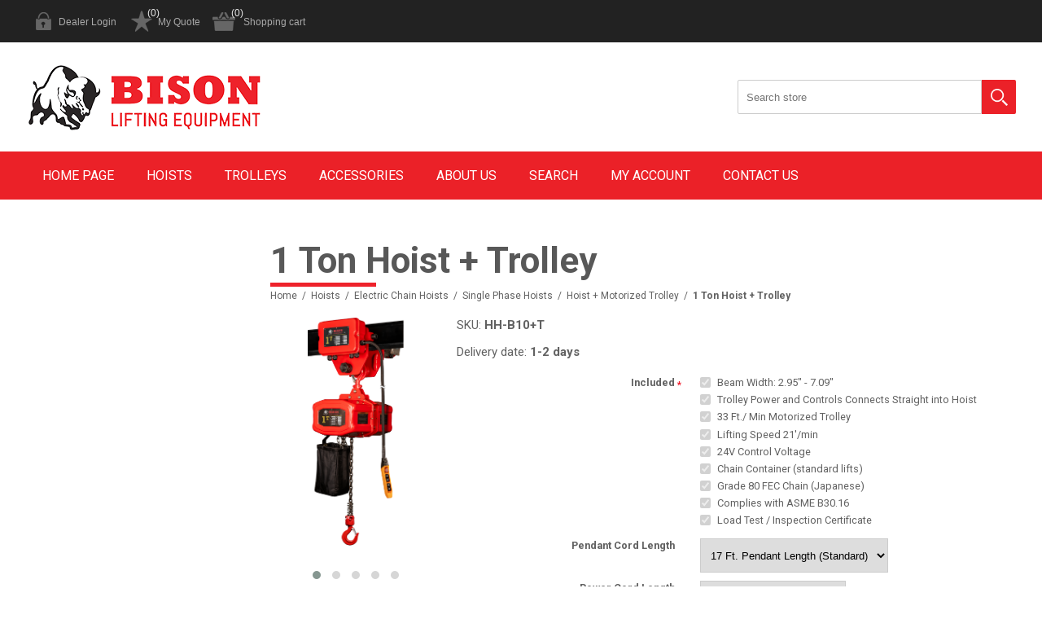

--- FILE ---
content_type: text/html; charset=utf-8
request_url: https://bisonlifting.com/1-ton-hoist-trolley-2
body_size: 16811
content:



<!DOCTYPE html>
<html lang="en" dir="ltr" class="html-product-details-page">
<head>
    <title>1 Ton Hoist &#x2B; Trolley|Bison Lifting Equipment</title>
    <meta http-equiv="Content-type" content="text/html;charset=UTF-8" />
    <meta name="description" content="Bison Lifting Equipment is trusted supplier of electric chain hoist, lever hoists, hand chain hoist and a large range of custom made jib and gantry cranes." />
    <meta name="keywords" content="heavy duty industrial hoist and lifting products and solutions" />
    <meta name="generator" content="nopCommerce" />
    <meta name="viewport" content="width=device-width, initial-scale=1.0, minimum-scale=1.0, maximum-scale=2.0" />
    <meta property="og:type" content="product" />
<meta property="og:title" content="1 Ton Hoist &#x2B; Trolley" />
<meta property="og:description" content="" />
<meta property="og:image" content="https://bisonlifting.com/images/thumbs/000/0001304_1-ton-hoist-trolley_2500.png" />
<meta property="og:image:url" content="https://bisonlifting.com/images/thumbs/000/0001304_1-ton-hoist-trolley_2500.png" />
<meta property="og:url" content="https://bisonlifting.com/1-ton-hoist-trolley-2" />
<meta property="og:site_name" content="Bison Lifting Dealer Portal" />
<meta property="twitter:card" content="summary" />
<meta property="twitter:site" content="Bison Lifting Dealer Portal" />
<meta property="twitter:title" content="1 Ton Hoist &#x2B; Trolley" />
<meta property="twitter:description" content="" />
<meta property="twitter:image" content="https://bisonlifting.com/images/thumbs/000/0001304_1-ton-hoist-trolley_2500.png" />
<meta property="twitter:url" content="https://bisonlifting.com/1-ton-hoist-trolley-2" />


    <link rel="preconnect" href="https://fonts.googleapis.com">
    <link rel="preconnect" href="https://fonts.gstatic.com" crossorigin>
    
    <script src="https://kit.fontawesome.com/62f4465588.js" crossorigin="anonymous" type="text/javascript"></script>

    

    
    
    
    
    
    

    <link rel="stylesheet" type="text/css" href="/css/Product.Head.styles.css?v=4O0EeiptXGkSBWPIZvbYq4JLekw" /><link rel="stylesheet" type="text/css" href="https://fonts.googleapis.com/css2?family=Roboto:ital,wght@0,100;0,300;0,400;0,500;0,700;0,900;1,100;1,300;1,400;1,500;1,700;1,900&display=swap" />
<link rel="stylesheet" type="text/css" href="https://fonts.googleapis.com/css?family=Roboto:300,400,500,700" />

    

<style>

    .product-details-page .full-description {
        display: none;
    }
    .product-details-page .ui-tabs .full-description {
        display: block;
    }
    .product-details-page .tabhead-full-description {
        display: none;
    }
    

</style>
    <link rel="canonical" href="https://bisonlifting.com/1-ton-hoist-trolley-2" />

    
    
    <link rel="shortcut icon" href="/icons/icons_0/favicon.ico">
    
    
    <!--Powered by nopCommerce - https://www.nopCommerce.com-->
</head>
<body>
    <input name="__RequestVerificationToken" type="hidden" value="CfDJ8LnLBOSDeChHvyr44QLeAwRa_bItaToNmwQ-VBw57ruQkVGH_P6IUM9uT2bKghmDkaTNY42dN4CiYSH2J2eei7vUGMGvV_IdzgQ0HZxh2vYPuXysiP3qx1_Wl-uE6DAt3W7H-YbidQ7ZN9kq8iSpXWw" />
    

<div class="ajax-loading-block-window" style="display: none">
</div>
<div id="dialog-notifications-success" title="Notification" style="display:none;">
</div>
<div id="dialog-notifications-error" title="Error" style="display:none;">
</div>
<div id="dialog-notifications-warning" title="Warning" style="display:none;">
</div>
<div id="bar-notification" class="bar-notification-container" data-close="Close">
</div>

<!--[if lte IE 8]>
    <div style="clear:both;height:59px;text-align:center;position:relative;">
        <a href="http://www.microsoft.com/windows/internet-explorer/default.aspx" target="_blank">
            <img src="/Themes/Universe/Content/img/ie_warning.jpg" height="42" width="820" alt="You are using an outdated browser. For a faster, safer browsing experience, upgrade for free today." />
        </a>
    </div>
<![endif]-->


<div class="master-wrapper-page  ">
    
    <div class="overlayOffCanvas"></div>
    

<div class="header">
    
    <div class="header-upper">
        <div class="center">
            <div class="header-links-wrapper">
                
<div class="header-links">
    <ul>
        
            <li><a href="/login?returnUrl=%2F1-ton-hoist-trolley-2" class="ico-login">Dealer Login</a></li>
            <li>
                <a href="/wishlist" class="ico-wishlist">My Quote</a>
                <span class="qty wishlist-qty">(0)</span>
            </li>
            <li id="topcartlink">
                <a href="/cart" class="ico-cart">Shopping cart</a>
                <span class="qty cart-qty">(0)</span>
                <div id="flyout-cart" class="flyout-cart">
    <div class="mini-shopping-cart">
        <div class="count">
You have no items in your shopping cart.        </div>
    </div>
</div>

            </li>
        
    </ul>
        

</div>

            </div>
            
        </div>
    </div>
    <div class="header-lower">
        <div class="center">
            <div class="header-logo">
                
<a href="/" class="logo">
    <img title="" alt="Bison Lifting Dealer Portal" src="https://bisonlifting.com/images/thumbs/000/0000961_BisonLiftingHeaderLogo.png">
</a>
            </div>
            <div class="search-box store-search-box">
                <form method="get" id="small-search-box-form" action="/search">
        <input type="text" class="search-box-text" id="small-searchterms" autocomplete="off" name="q" placeholder="Search store" aria-label="Search store" />
        <button type="submit" class="button-1 search-box-button">Search</button>
            
            
</form>
            </div>
        </div>
    </div>
    
</div>    <div class="responsive-nav-wrapper-parent">
        <div class="responsive-nav-wrapper">
            <div class="menu-title">
                <span>Menu</span>
            </div>
            <div class="filters-button">
                <span>Filters</span>
            </div>
        </div>
    </div>
    <div class="header-menu">
        <div class="close-menu">
            <span>Close</span>
        </div>

<input type="hidden" value="false" id="isRtlEnabled" />

<ul class="top-menu">
    
        <li><a href="/">Home page</a></li>

<li>
        <a class="with-subcategories" href="/hoists">Hoists</a>
        <div class="plus-button"></div>
        <div class="sublist-wrap">
            <ul class="sublist">
                <li class="back-button">
                    <span>Back</span>
                </li>

<li>
        <a class="with-subcategories" href="/electric-chain-hoists">Electric Chain Hoists</a>
        <div class="plus-button"></div>
        <div class="sublist-wrap">
            <ul class="sublist">
                <li class="back-button">
                    <span>Back</span>
                </li>

<li>
        <a class="with-subcategories" href="/hoists-4">Single Phase Hoists</a>
        <div class="plus-button"></div>
        <div class="sublist-wrap">
            <ul class="sublist">
                <li class="back-button">
                    <span>Back</span>
                </li>

<li>
            <a href="/hoists-top-hook">Hoists (Top Hook)</a>
</li>
<li>
            <a href="/single-phase-hoist-motorized-trolley">Hoist &#x2B; Motorized Trolley</a>
</li>            </ul>
        </div>
</li>
<li>
        <a class="with-subcategories" href="/three-phase-hoist">Three Phase Hoist - 1 speed</a>
        <div class="plus-button"></div>
        <div class="sublist-wrap">
            <ul class="sublist">
                <li class="back-button">
                    <span>Back</span>
                </li>

<li>
            <a href="/hoist">Hoists (Top Hook)</a>
</li>
<li>
            <a href="/single-speed-hoist-motorized-trolley">Hoist &#x2B; Motorized Trolleys</a>
</li>            </ul>
        </div>
</li>
<li>
        <a class="with-subcategories" href="/three-phase-hoise-2-speed">Three Phase Hoist - 2 Speed</a>
        <div class="plus-button"></div>
        <div class="sublist-wrap">
            <ul class="sublist">
                <li class="back-button">
                    <span>Back</span>
                </li>

<li>
            <a href="/hoists-2">Hoists (Top Hook)</a>
</li>
<li>
            <a href="/dual-speed-hoist-motorized-trolley">Hoist &#x2B; Motorized Trolleys</a>
</li>            </ul>
        </div>
</li>
<li>
            <a href="/tandem-hoists">Tandem Hoists</a>
</li>            </ul>
        </div>
</li>
<li>
        <a class="with-subcategories" href="/manual-chain-hoist">Manual Chain Hoist</a>
        <div class="plus-button"></div>
        <div class="sublist-wrap">
            <ul class="sublist">
                <li class="back-button">
                    <span>Back</span>
                </li>

<li>
        <a class="with-subcategories" href="/hand-chain-hoist">Hand Chain Hoist</a>
        <div class="plus-button"></div>
        <div class="sublist-wrap">
            <ul class="sublist">
                <li class="back-button">
                    <span>Back</span>
                </li>

<li>
            <a href="/black-chain-hoist">Black Chain Hoist</a>
</li>
<li>
            <a href="/galv-chain-hoist">Galv. Chain Hoist</a>
</li>            </ul>
        </div>
</li>
<li>
            <a href="/overload-protection-manual-chain-hoist">Overload Protection Hand Chain Hoist</a>
</li>
<li>
            <a href="/overload-protection-lever-hoist">Overload Protection Lever Hoist</a>
</li>
<li>
        <a class="with-subcategories" href="/lever-hoist">Lever Hoist</a>
        <div class="plus-button"></div>
        <div class="sublist-wrap">
            <ul class="sublist">
                <li class="back-button">
                    <span>Back</span>
                </li>

<li>
            <a href="/black-chain-lever-hoist">Black Chain Lever Hoist</a>
</li>
<li>
            <a href="/galv-chain-lever-hoist">Galv. Chain Lever Hoist</a>
</li>            </ul>
        </div>
</li>            </ul>
        </div>
</li>
<li>
            <a href="/wire-rope-puller">Wire Rope Puller</a>
</li>            </ul>
        </div>
</li>
<li>
        <a class="with-subcategories" href="/trolleys">Trolleys</a>
        <div class="plus-button"></div>
        <div class="sublist-wrap">
            <ul class="sublist">
                <li class="back-button">
                    <span>Back</span>
                </li>

<li>
            <a href="/regular-push-trolley">Push Trolley</a>
</li>
<li>
            <a href="/hoist-trolley-2">1 Ph Motorized Trolleys</a>
</li>
<li>
            <a href="/regular-geared-trolley">Geared Trolley</a>
</li>
<li>
            <a href="/push-trolley-low-headroom">Push Trolley Low Headroom</a>
</li>
<li>
            <a href="/geared-travel-low-headroom-trolley"> Geared Travel Low Headroom Trolley</a>
</li>            </ul>
        </div>
</li>
<li>
        <a class="with-subcategories" href="/accessories">Accessories</a>
        <div class="plus-button"></div>
        <div class="sublist-wrap">
            <ul class="sublist">
                <li class="back-button">
                    <span>Back</span>
                </li>

<li>
        <a class="with-subcategories" href="/radio-remotes">Radio Remotes</a>
        <div class="plus-button"></div>
        <div class="sublist-wrap">
            <ul class="sublist">
                <li class="back-button">
                    <span>Back</span>
                </li>

<li>
            <a href="/hoist-control-only">Hoist Control only</a>
</li>
<li>
            <a href="/hoist-trolley">Hoist &#x2B; Trolley Control</a>
</li>
<li>
            <a href="/hoist-trolley-bridge">Hoist &#x2B; Trolley &#x2B; Bridge Control</a>
</li>            </ul>
        </div>
</li>
<li>
            <a href="/beam-clamps">Beam Clamps</a>
</li>
<li>
        <a class="with-subcategories" href="/plate-clamps">Plate Clamps</a>
        <div class="plus-button"></div>
        <div class="sublist-wrap">
            <ul class="sublist">
                <li class="back-button">
                    <span>Back</span>
                </li>

<li>
            <a href="/vertical-plate-clamps-with-lock">Vertical Plate Clamps</a>
</li>
<li>
            <a href="/universal-plate-clamp-swivels">Universal Plate Clamp </a>
</li>
<li>
            <a href="/horiztonal-plate-clamp">Horiztonal Plate Clamp</a>
</li>            </ul>
        </div>
</li>
<li>
            <a href="/beam-end-stop-clamps-2">Beam End Stop Clamps</a>
</li>            </ul>
        </div>
</li>
<li>
            <a href="/about-us-2">About Us</a>
</li>        <li><a href="/search">Search</a></li>
        <li><a href="/customer/info">My Account</a></li>
        <li><a href="/contactus">Contact Us</a></li>
    
</ul>

    </div>
    <div class="master-wrapper-content">
        <div id="bnr"></div>
        


    
    
    
    

<div class="ajaxCartInfo" data-getAjaxCartButtonUrl="/NopAjaxCart/GetAjaxCartButtonsAjax"
     data-productPageAddToCartButtonSelector=".add-to-wishlist-button"
     data-productBoxAddToCartButtonSelector=".add-to-wishlist-button"
     data-productBoxProductItemElementSelector=".product-item"
     data-useNopNotification="False"
     data-nopNotificationCartResource="The product has been added to your &lt;a href=&quot;/cart&quot;&gt;shopping cart&lt;/a&gt;"
     data-nopNotificationWishlistResource="The product has been added to your &lt;a href=&quot;/wishlist&quot;&gt;quote&lt;/a&gt;"
     data-enableOnProductPage="True"
     data-enableOnCatalogPages="True"
     data-miniShoppingCartQuatityFormattingResource="({0})"
     data-miniWishlistQuatityFormattingResource="({0})"
     data-addToWishlistButtonSelector=".add-to-wishlist-button">
</div>

<input id="addProductVariantToCartUrl" name="addProductVariantToCartUrl" type="hidden" value="/AddProductFromProductDetailsPageToCartAjax" />
<input id="addProductToCartUrl" name="addProductToCartUrl" type="hidden" value="/AddProductToCartAjax" />
<input id="miniShoppingCartUrl" name="miniShoppingCartUrl" type="hidden" value="/MiniShoppingCart" />
<input id="flyoutShoppingCartUrl" name="flyoutShoppingCartUrl" type="hidden" value="/NopAjaxCartFlyoutShoppingCart" />
<input id="checkProductAttributesUrl" name="checkProductAttributesUrl" type="hidden" value="/CheckIfProductOrItsAssociatedProductsHasAttributes" />
<input id="getMiniProductDetailsViewUrl" name="getMiniProductDetailsViewUrl" type="hidden" value="/GetMiniProductDetailsView" />
<input id="flyoutShoppingCartPanelSelector" name="flyoutShoppingCartPanelSelector" type="hidden" value="#flyout-cart" />
<input id="shoppingCartMenuLinkSelector" name="shoppingCartMenuLinkSelector" type="hidden" value=".cart-qty" />
<input id="wishlistMenuLinkSelector" name="wishlistMenuLinkSelector" type="hidden" value=".wishlist-qty" />



        <div class="ajax-loading-block-window" style="display: none">
            <div class="loading-image">
            </div>
        </div>

        

        <div class="master-column-wrapper">
            <div class="center-2">
    
    
<div class="page product-details-page">
    <div class="page-title product-name">
        <h1>
            1 Ton Hoist &#x2B; Trolley
        </h1>
        
    </div>
    <!--product breadcrumb-->
        <div class="breadcrumb">
            <ul itemscope itemtype="http://schema.org/BreadcrumbList">
                
                <li>
                    <span>
                        <a href="/">
                            <span>Home</span>
                        </a>
                    </span>
                    <span class="delimiter">/</span>
                </li>
                    <li itemprop="itemListElement" itemscope itemtype="http://schema.org/ListItem">
                        <a href="/hoists" itemprop="item">
                            <span itemprop="name">Hoists</span>
                        </a>
                        <span class="delimiter">/</span>
                        <meta itemprop="position" content="1" />
                    </li>
                    <li itemprop="itemListElement" itemscope itemtype="http://schema.org/ListItem">
                        <a href="/electric-chain-hoists" itemprop="item">
                            <span itemprop="name">Electric Chain Hoists</span>
                        </a>
                        <span class="delimiter">/</span>
                        <meta itemprop="position" content="2" />
                    </li>
                    <li itemprop="itemListElement" itemscope itemtype="http://schema.org/ListItem">
                        <a href="/hoists-4" itemprop="item">
                            <span itemprop="name">Single Phase Hoists</span>
                        </a>
                        <span class="delimiter">/</span>
                        <meta itemprop="position" content="3" />
                    </li>
                    <li itemprop="itemListElement" itemscope itemtype="http://schema.org/ListItem">
                        <a href="/single-phase-hoist-motorized-trolley" itemprop="item">
                            <span itemprop="name">Hoist &#x2B; Motorized Trolley</span>
                        </a>
                        <span class="delimiter">/</span>
                        <meta itemprop="position" content="4" />
                    </li>
                
                <li itemprop="itemListElement" itemscope itemtype="http://schema.org/ListItem">
                    <strong class="current-item" itemprop="name">1 Ton Hoist &#x2B; Trolley</strong>
                    <span itemprop="item" itemscope itemtype="http://schema.org/Thing" 
                          id="/1-ton-hoist-trolley-2">
                    </span>
                    <meta itemprop="position" content="5" />
                    
                </li>
            </ul>
    </div>

    <div class="page-body">
        
        <form method="post" id="product-details-form" action="/1-ton-hoist-trolley-2">



<!--Microdata-->
<div  itemscope itemtype="http://schema.org/Product">
    <meta itemprop="name" content="1 Ton Hoist &#x2B; Trolley"/>
    <meta itemprop="sku" content="HH-B10&#x2B;T"/>
    <meta itemprop="gtin"/>
    <meta itemprop="mpn"/>
    <meta itemprop="description"/>
    <meta itemprop="image" content="https://bisonlifting.com/images/thumbs/000/0001304_1-ton-hoist-trolley_2500.png"/>
    <div itemprop="offers" itemscope itemtype="http://schema.org/Offer">
        <meta itemprop="url" content="https://bisonlifting.com/1-ton-hoist-trolley-2"/>
        <meta itemprop="price" content="6370.00"/>
        <meta itemprop="priceCurrency" content="USD"/>
        <meta itemprop="priceValidUntil"/>
        <meta itemprop="availability" content="http://schema.org/InStock" />
    </div>
    <div itemprop="review" itemscope itemtype="http://schema.org/Review">
        <meta itemprop="author" content="ALL"/>
        <meta itemprop="url" content="/productreviews/152"/>
    </div>
</div>
            <div data-productid="152">
                <div class="product-essential">
                    


    
    
    
        
        
        
        <input type="hidden" class="cloudZoomPictureThumbnailsInCarouselData"
               data-vertical="false"
               data-numvisible="5"
               data-numScrollable="5"
               data-enable-slider-arrows="true"
               data-enable-slider-dots="false"
               data-size="5"
               data-rtl="false"
               data-responsive-breakpoints-for-thumbnails="[{&quot;breakpoint&quot;:1001,&quot;settings&quot;:{&quot;arrows&quot;:false,&quot;dots&quot;:true}},{&quot;breakpoint&quot;:600,&quot;settings&quot;:{&quot;slidesToShow&quot;:4,&quot;slidesToScroll&quot;:4,&quot;arrows&quot;:false,&quot;dots&quot;:true}},{&quot;breakpoint&quot;:400,&quot;settings&quot;:{&quot;slidesToShow&quot;:3,&quot;slidesToScroll&quot;:3,&quot;arrows&quot;:false,&quot;dots&quot;:true}}]"
               data-magnificpopup-counter="%curr% of %total%"
               data-magnificpopup-prev="Previous (Left arrow key)"
               data-magnificpopup-next="Next (Right arrow key)"
               data-magnificpopup-close="Close (Esc)"
               data-magnificpopup-loading="Loading..." />
    <input type="hidden" class="cloudZoomAdjustPictureOnProductAttributeValueChange"
           data-productid="152"
           data-isintegratedbywidget="true" />
    <div class="gallery sevenspikes-cloudzoom-gallery">
        
        <div class="picture-wrapper">
            <div class="picture" id="sevenspikes-cloud-zoom" data-zoomwindowelementid=""
                 data-selectoroftheparentelementofthecloudzoomwindow=""
                 data-defaultimagecontainerselector=".product-essential .gallery"
                 data-zoom-window-width="500"
                 data-zoom-window-height="500">
                    <div class="owl-carousel owl-theme">
                            <div class="item">
                                <a href="https://bisonlifting.com/images/thumbs/000/0001304_1-ton-hoist-trolley.png" data-full-image-url="https://bisonlifting.com/images/thumbs/000/0001304_1-ton-hoist-trolley.png" class="picture-link" id="zoom1">
                                    <img src="https://bisonlifting.com/images/thumbs/000/0001304_1-ton-hoist-trolley.png" alt="Picture of 1 Ton Hoist &#x2B; Trolley"
                                        title="1 Ton Single-Phase Hoist and Trolley Primary view with Pendant"  class="cloudzoom" id="cloudZoomImage"
                                         itemprop="image" data-cloudzoom="appendSelector: &#x27;.picture-wrapper&#x27;, zoomOffsetX: 0, zoomOffsetY: 0, autoInside: 510, tintOpacity: 0, zoomWidth: 500, zoomHeight: 500, useZoom: &#x27;.cloudzoom&#x27;, image: &#x27;https://bisonlifting.com/images/thumbs/000/0001304_1-ton-hoist-trolley_2500.png&#x27;, zoomImage: &#x27;https://bisonlifting.com/images/thumbs/000/0001304_1-ton-hoist-trolley.png&#x27;, easing: 3, touchStartDelay: true, zoomFlyOut: false, disableZoom: &#x27;auto&#x27;"
                                        data-defaultsize="https://bisonlifting.com/images/thumbs/000/0001304_1-ton-hoist-trolley.png"
                                        data-fullsize="https://bisonlifting.com/images/thumbs/000/0001304_1-ton-hoist-trolley.png" />
                                </a>
                            </div>
                            <div class="item">
                                <a href="https://bisonlifting.com/images/thumbs/000/0001306_1-ton-hoist-trolley.png" data-full-image-url="https://bisonlifting.com/images/thumbs/000/0001306_1-ton-hoist-trolley.png" class="picture-link" id="zoom2">
                                    <img src="https://bisonlifting.com/images/thumbs/000/0001306_1-ton-hoist-trolley.png" alt="Picture of 1 Ton Hoist &#x2B; Trolley"
                                        title="1 Ton Single-Phase Hoist and Trolley Primary View"  class="cloudzoom" id="cloudZoomImage"
                                         itemprop="image" data-cloudzoom="appendSelector: &#x27;.picture-wrapper&#x27;, zoomOffsetX: 0, zoomOffsetY: 0, autoInside: 510, tintOpacity: 0, zoomWidth: 500, zoomHeight: 500, useZoom: &#x27;.cloudzoom&#x27;, image: &#x27;https://bisonlifting.com/images/thumbs/000/0001306_1-ton-hoist-trolley_2500.png&#x27;, zoomImage: &#x27;https://bisonlifting.com/images/thumbs/000/0001306_1-ton-hoist-trolley.png&#x27;, easing: 3, touchStartDelay: true, zoomFlyOut: false, disableZoom: &#x27;auto&#x27;"
                                        data-defaultsize="https://bisonlifting.com/images/thumbs/000/0001306_1-ton-hoist-trolley.png"
                                        data-fullsize="https://bisonlifting.com/images/thumbs/000/0001306_1-ton-hoist-trolley.png" />
                                </a>
                            </div>
                            <div class="item">
                                <a href="https://bisonlifting.com/images/thumbs/000/0001305_1-ton-hoist-trolley.png" data-full-image-url="https://bisonlifting.com/images/thumbs/000/0001305_1-ton-hoist-trolley.png" class="picture-link" id="zoom3">
                                    <img src="https://bisonlifting.com/images/thumbs/000/0001305_1-ton-hoist-trolley.png" alt="Picture of 1 Ton Hoist &#x2B; Trolley"
                                        title="1 Ton Single-Phase Hoist and Trolley Face view"  class="cloudzoom" id="cloudZoomImage"
                                         itemprop="image" data-cloudzoom="appendSelector: &#x27;.picture-wrapper&#x27;, zoomOffsetX: 0, zoomOffsetY: 0, autoInside: 510, tintOpacity: 0, zoomWidth: 500, zoomHeight: 500, useZoom: &#x27;.cloudzoom&#x27;, image: &#x27;https://bisonlifting.com/images/thumbs/000/0001305_1-ton-hoist-trolley_2500.png&#x27;, zoomImage: &#x27;https://bisonlifting.com/images/thumbs/000/0001305_1-ton-hoist-trolley.png&#x27;, easing: 3, touchStartDelay: true, zoomFlyOut: false, disableZoom: &#x27;auto&#x27;"
                                        data-defaultsize="https://bisonlifting.com/images/thumbs/000/0001305_1-ton-hoist-trolley.png"
                                        data-fullsize="https://bisonlifting.com/images/thumbs/000/0001305_1-ton-hoist-trolley.png" />
                                </a>
                            </div>
                            <div class="item">
                                <a href="https://bisonlifting.com/images/thumbs/000/0001395_1-ton-hoist-trolley.png" data-full-image-url="https://bisonlifting.com/images/thumbs/000/0001395_1-ton-hoist-trolley.png" class="picture-link" id="zoom4">
                                    <img src="https://bisonlifting.com/images/thumbs/000/0001395_1-ton-hoist-trolley.png" alt="Picture of 1 Ton Hoist &#x2B; Trolley"
                                        title="1 Ton 1Ph Hoist and Trolley Alt View"  class="cloudzoom" id="cloudZoomImage"
                                         itemprop="image" data-cloudzoom="appendSelector: &#x27;.picture-wrapper&#x27;, zoomOffsetX: 0, zoomOffsetY: 0, autoInside: 510, tintOpacity: 0, zoomWidth: 500, zoomHeight: 500, useZoom: &#x27;.cloudzoom&#x27;, image: &#x27;https://bisonlifting.com/images/thumbs/000/0001395_1-ton-hoist-trolley_2500.png&#x27;, zoomImage: &#x27;https://bisonlifting.com/images/thumbs/000/0001395_1-ton-hoist-trolley.png&#x27;, easing: 3, touchStartDelay: true, zoomFlyOut: false, disableZoom: &#x27;auto&#x27;"
                                        data-defaultsize="https://bisonlifting.com/images/thumbs/000/0001395_1-ton-hoist-trolley.png"
                                        data-fullsize="https://bisonlifting.com/images/thumbs/000/0001395_1-ton-hoist-trolley.png" />
                                </a>
                            </div>
                            <div class="item">
                                <a href="https://bisonlifting.com/images/thumbs/000/0001396_1-ton-hoist-trolley.png" data-full-image-url="https://bisonlifting.com/images/thumbs/000/0001396_1-ton-hoist-trolley.png" class="picture-link" id="zoom5">
                                    <img src="https://bisonlifting.com/images/thumbs/000/0001396_1-ton-hoist-trolley.png" alt="Picture of 1 Ton Hoist &#x2B; Trolley"
                                        title="1 Ton 1Ph Hoist and Trolley Fan View"  class="cloudzoom" id="cloudZoomImage"
                                         itemprop="image" data-cloudzoom="appendSelector: &#x27;.picture-wrapper&#x27;, zoomOffsetX: 0, zoomOffsetY: 0, autoInside: 510, tintOpacity: 0, zoomWidth: 500, zoomHeight: 500, useZoom: &#x27;.cloudzoom&#x27;, image: &#x27;https://bisonlifting.com/images/thumbs/000/0001396_1-ton-hoist-trolley_2500.png&#x27;, zoomImage: &#x27;https://bisonlifting.com/images/thumbs/000/0001396_1-ton-hoist-trolley.png&#x27;, easing: 3, touchStartDelay: true, zoomFlyOut: false, disableZoom: &#x27;auto&#x27;"
                                        data-defaultsize="https://bisonlifting.com/images/thumbs/000/0001396_1-ton-hoist-trolley.png"
                                        data-fullsize="https://bisonlifting.com/images/thumbs/000/0001396_1-ton-hoist-trolley.png" />
                                </a>
                            </div>
                  </div>
                  
            </div>
        </div>
        
    </div>

                   
                     <!--product pictures-->
                    <div class="gallery">
    
    <div class="picture">
           <div class="owl-carousel owl-theme">
                    <div class="item">
                        <img src="https://bisonlifting.com/images/thumbs/000/0001304_1-ton-hoist-trolley_2500.png" alt="Picture of 1 Ton Hoist &#x2B; Trolley"
                                title="1 Ton Single-Phase Hoist and Trolley Primary view with Pendant"
                                data-defaultsize="https://bisonlifting.com/images/thumbs/000/0001304_1-ton-hoist-trolley_2500.png"
                                data-fullsize="https://bisonlifting.com/images/thumbs/000/0001304_1-ton-hoist-trolley.png" />
                    </div>
                    <div class="item">
                        <img src="https://bisonlifting.com/images/thumbs/000/0001306_1-ton-hoist-trolley_2500.png" alt="Picture of 1 Ton Hoist &#x2B; Trolley"
                                title="1 Ton Single-Phase Hoist and Trolley Primary View"
                                data-defaultsize="https://bisonlifting.com/images/thumbs/000/0001306_1-ton-hoist-trolley_2500.png"
                                data-fullsize="https://bisonlifting.com/images/thumbs/000/0001306_1-ton-hoist-trolley.png" />
                    </div>
                    <div class="item">
                        <img src="https://bisonlifting.com/images/thumbs/000/0001305_1-ton-hoist-trolley_2500.png" alt="Picture of 1 Ton Hoist &#x2B; Trolley"
                                title="1 Ton Single-Phase Hoist and Trolley Face view"
                                data-defaultsize="https://bisonlifting.com/images/thumbs/000/0001305_1-ton-hoist-trolley_2500.png"
                                data-fullsize="https://bisonlifting.com/images/thumbs/000/0001305_1-ton-hoist-trolley.png" />
                    </div>
                    <div class="item">
                        <img src="https://bisonlifting.com/images/thumbs/000/0001395_1-ton-hoist-trolley_2500.png" alt="Picture of 1 Ton Hoist &#x2B; Trolley"
                                title="1 Ton 1Ph Hoist and Trolley Alt View"
                                data-defaultsize="https://bisonlifting.com/images/thumbs/000/0001395_1-ton-hoist-trolley_2500.png"
                                data-fullsize="https://bisonlifting.com/images/thumbs/000/0001395_1-ton-hoist-trolley.png" />
                    </div>
                    <div class="item">
                        <img src="https://bisonlifting.com/images/thumbs/000/0001396_1-ton-hoist-trolley_2500.png" alt="Picture of 1 Ton Hoist &#x2B; Trolley"
                                title="1 Ton 1Ph Hoist and Trolley Fan View"
                                data-defaultsize="https://bisonlifting.com/images/thumbs/000/0001396_1-ton-hoist-trolley_2500.png"
                                data-fullsize="https://bisonlifting.com/images/thumbs/000/0001396_1-ton-hoist-trolley.png" />
                    </div>
            </div>
            
    </div>
    
</div>

                    <div class="overview">
                        
                        <!--product reviews-->
                        
                        <!--availability-->
                        
                        <!--manufacturers-->
                        
                        <!--SKU, MAN, GTIN, vendor-->
                        <div class="additional-details">
        <div class="sku" >
            <span class="label">SKU:</span>
            <span class="value" id="sku-152">HH-B10&#x2B;T</span>
        </div>
</div>
                        <!--delivery-->
                            <div class="delivery">
        

            <div class="delivery-date">
                <span class="label">Delivery date:</span>
                <span class="value">1-2 days</span>
            </div>
    </div>

                        <!--sample download-->
                        
                        <!--rental products-->

                            <!--attributes-->
    <div class="attributes">
        <div class="ble-product-attrib-list">
                <div class="row" id="product_attribute_label_269">
                    <div class="col-sm-5 ble-product-attrib-label">
                        <table>
                            <tr>
                                <td>
                                    <label class="text-prompt">
                                        Included
                                    </label>
                                </td>
                                    <td><span class="required">*</span></td>
                            </tr>
                        </table>
                        
                        
                    </div>
                    <div class="col-sm-7 ble-product-attrib-controls" id="product_attribute_input_269">
                                    <ul  class="option-list">
                                            <li >
                                                <input id="product_attribute_269_1328" type="checkbox" name="product_attribute_269" value="1328" checked="checked"  disabled="disabled"
                                                        />
                                                <label for="product_attribute_269_1328">Beam Width: 2.95&quot; - 7.09&quot;</label>

                                            </li>
                                            <li >
                                                <input id="product_attribute_269_1329" type="checkbox" name="product_attribute_269" value="1329" checked="checked"  disabled="disabled"
                                                        />
                                                <label for="product_attribute_269_1329">Trolley Power and Controls Connects Straight into Hoist</label>

                                            </li>
                                            <li >
                                                <input id="product_attribute_269_1330" type="checkbox" name="product_attribute_269" value="1330" checked="checked"  disabled="disabled"
                                                        />
                                                <label for="product_attribute_269_1330">33 Ft./ Min Motorized Trolley</label>

                                            </li>
                                            <li >
                                                <input id="product_attribute_269_1331" type="checkbox" name="product_attribute_269" value="1331" checked="checked"  disabled="disabled"
                                                        />
                                                <label for="product_attribute_269_1331">Lifting Speed 21&#x27;/min</label>

                                            </li>
                                            <li >
                                                <input id="product_attribute_269_1332" type="checkbox" name="product_attribute_269" value="1332" checked="checked"  disabled="disabled"
                                                        />
                                                <label for="product_attribute_269_1332">24V Control Voltage</label>

                                            </li>
                                            <li >
                                                <input id="product_attribute_269_1333" type="checkbox" name="product_attribute_269" value="1333" checked="checked"  disabled="disabled"
                                                        />
                                                <label for="product_attribute_269_1333">Chain Container (standard lifts)</label>

                                            </li>
                                            <li >
                                                <input id="product_attribute_269_1334" type="checkbox" name="product_attribute_269" value="1334" checked="checked"  disabled="disabled"
                                                        />
                                                <label for="product_attribute_269_1334">Grade 80 FEC Chain (Japanese)</label>

                                            </li>
                                            <li >
                                                <input id="product_attribute_269_1335" type="checkbox" name="product_attribute_269" value="1335" checked="checked"  disabled="disabled"
                                                        />
                                                <label for="product_attribute_269_1335">Complies with ASME B30.16</label>

                                            </li>
                                            <li >
                                                <input id="product_attribute_269_1336" type="checkbox" name="product_attribute_269" value="1336" checked="checked"  disabled="disabled"
                                                        />
                                                <label for="product_attribute_269_1336">Load Test / Inspection Certificate </label>

                                            </li>
                                    </ul>
                    </div>
                </div>
                <div class="row" id="product_attribute_label_567">
                    <div class="col-sm-5 ble-product-attrib-label">
                        <table>
                            <tr>
                                <td>
                                    <label class="text-prompt">
                                        Pendant Cord Length 
                                    </label>
                                </td>
                            </tr>
                        </table>
                        
                        
                    </div>
                    <div class="col-sm-7 ble-product-attrib-controls" id="product_attribute_input_567">
                                    <select data-attr="567" name="product_attribute_567" id="product_attribute_567" >
                                        <option value="0">Please select</option>
                                            <option data-attr-value="16536" selected="selected" value="16536">17 Ft. Pendant Length (Standard)</option>
                                            <option data-attr-value="16537" value="16537">18 Ft. Pendant Length</option>
                                            <option data-attr-value="16538" value="16538">19 Ft. Pendant Length</option>
                                            <option data-attr-value="16539" value="16539">20 Ft. Pendant Length</option>
                                            <option data-attr-value="16540" value="16540">21 Ft. Pendant Length</option>
                                            <option data-attr-value="16541" value="16541">22 Ft. Pendant Length</option>
                                            <option data-attr-value="16542" value="16542">23 Ft. Pendant Length</option>
                                            <option data-attr-value="16543" value="16543">24 Ft. Pendant Length</option>
                                            <option data-attr-value="16544" value="16544">25 Ft. Pendant Length</option>
                                            <option data-attr-value="16545" value="16545">26 Ft. Pendant Length</option>
                                            <option data-attr-value="16546" value="16546">27 Ft. Pendant Length</option>
                                            <option data-attr-value="16547" value="16547">28 Ft. Pendant Length</option>
                                            <option data-attr-value="16548" value="16548">29 Ft. Pendant Length</option>
                                            <option data-attr-value="16549" value="16549">30 Ft. Pendant Length</option>
                                            <option data-attr-value="16550" value="16550">31 Ft. Pendant Length</option>
                                            <option data-attr-value="16551" value="16551">32 Ft. Pendant Length</option>
                                            <option data-attr-value="16552" value="16552">33 Ft. Pendant Length</option>
                                            <option data-attr-value="16553" value="16553">34 Ft. Pendant Length</option>
                                            <option data-attr-value="16554" value="16554">35 Ft. Pendant Length</option>
                                            <option data-attr-value="16555" value="16555">36 Ft. Pendant Length</option>
                                            <option data-attr-value="16556" value="16556">37 Ft. Pendant Length</option>
                                            <option data-attr-value="16557" value="16557">38 Ft. Pendant Length</option>
                                            <option data-attr-value="16558" value="16558">39 Ft. Pendant Length</option>
                                            <option data-attr-value="16559" value="16559">40 Ft. Pendant Length</option>
                                            <option data-attr-value="16560" value="16560">41 Ft. Pendant Length</option>
                                            <option data-attr-value="16561" value="16561">42 Ft. Pendant Length</option>
                                            <option data-attr-value="16562" value="16562">43 Ft. Pendant Length</option>
                                            <option data-attr-value="16563" value="16563">44 Ft. Pendant Length</option>
                                            <option data-attr-value="16564" value="16564">45 Ft. Pendant Length</option>
                                            <option data-attr-value="16565" value="16565">46 Ft. Pendant Length</option>
                                            <option data-attr-value="16566" value="16566">47 Ft. Pendant Length</option>
                                            <option data-attr-value="16567" value="16567">48 Ft. Pendant Length</option>
                                            <option data-attr-value="16568" value="16568">49 Ft. Pendant Length</option>
                                            <option data-attr-value="16569" value="16569">50 Ft. Pendant Length</option>
                                            <option data-attr-value="16570" value="16570">51 Ft. Pendant Length</option>
                                            <option data-attr-value="16571" value="16571">52 Ft. Pendant Length</option>
                                            <option data-attr-value="16572" value="16572">53 Ft. Pendant Length</option>
                                            <option data-attr-value="16573" value="16573">54 Ft. Pendant Length</option>
                                            <option data-attr-value="16574" value="16574">55 Ft. Pendant Length</option>
                                            <option data-attr-value="16575" value="16575">56 Ft. Pendant Length</option>
                                            <option data-attr-value="16576" value="16576">57 Ft. Pendant Length</option>
                                            <option data-attr-value="16577" value="16577">58 Ft. Pendant Length</option>
                                            <option data-attr-value="16578" value="16578">59 Ft. Pendant Length</option>
                                            <option data-attr-value="16579" value="16579">60 Ft. Pendant Length</option>
                                            <option data-attr-value="16580" value="16580">61 Ft. Pendant Length</option>
                                            <option data-attr-value="16581" value="16581">62 Ft. Pendant Length</option>
                                            <option data-attr-value="16582" value="16582">63 Ft. Pendant Length</option>
                                            <option data-attr-value="16583" value="16583">64 Ft. Pendant Length</option>
                                            <option data-attr-value="16584" value="16584">65 Ft. Pendant Length</option>
                                            <option data-attr-value="16585" value="16585">66 Ft. Pendant Length</option>
                                            <option data-attr-value="16586" value="16586">67 Ft. Pendant Length</option>
                                            <option data-attr-value="16587" value="16587">68 Ft. Pendant Length</option>
                                            <option data-attr-value="16588" value="16588">69 Ft. Pendant Length</option>
                                            <option data-attr-value="16589" value="16589">70 Ft. Pendant Length</option>
                                            <option data-attr-value="16590" value="16590">71 Ft. Pendant Length</option>
                                            <option data-attr-value="16591" value="16591">72 Ft. Pendant Length</option>
                                            <option data-attr-value="16592" value="16592">73 Ft. Pendant Length</option>
                                            <option data-attr-value="16593" value="16593">74 Ft. Pendant Length</option>
                                            <option data-attr-value="16594" value="16594">75 Ft. Pendant Length</option>
                                            <option data-attr-value="16595" value="16595">76 Ft. Pendant Length</option>
                                            <option data-attr-value="16596" value="16596">77 Ft. Pendant Length</option>
                                            <option data-attr-value="16597" value="16597">78 Ft. Pendant Length</option>
                                            <option data-attr-value="16598" value="16598">79 Ft. Pendant Length</option>
                                            <option data-attr-value="16599" value="16599">80 Ft. Pendant Length</option>
                                            <option data-attr-value="16600" value="16600">81 Ft. Pendant Length</option>
                                            <option data-attr-value="16601" value="16601">82 Ft. Pendant Length</option>
                                            <option data-attr-value="16602" value="16602">83 Ft. Pendant Length</option>
                                            <option data-attr-value="16603" value="16603">84 Ft. Pendant Length</option>
                                            <option data-attr-value="16604" value="16604">85 Ft. Pendant Length</option>
                                            <option data-attr-value="16605" value="16605">86 Ft. Pendant Length</option>
                                            <option data-attr-value="16606" value="16606">87 Ft. Pendant Length</option>
                                            <option data-attr-value="16607" value="16607">88 Ft. Pendant Length</option>
                                            <option data-attr-value="16608" value="16608">89 Ft. Pendant Length</option>
                                            <option data-attr-value="16609" value="16609">90 Ft. Pendant Length</option>
                                            <option data-attr-value="16610" value="16610">91 Ft. Pendant Length</option>
                                            <option data-attr-value="16611" value="16611">92 Ft. Pendant Length</option>
                                            <option data-attr-value="16612" value="16612">93 Ft. Pendant Length</option>
                                            <option data-attr-value="16613" value="16613">94 Ft. Pendant Length</option>
                                            <option data-attr-value="16614" value="16614">95 Ft. Pendant Length</option>
                                            <option data-attr-value="16615" value="16615">96 Ft. Pendant Length</option>
                                            <option data-attr-value="16616" value="16616">97 Ft. Pendant Length</option>
                                            <option data-attr-value="16617" value="16617">98 Ft. Pendant Length</option>
                                            <option data-attr-value="16618" value="16618">99 Ft. Pendant Length</option>
                                            <option data-attr-value="16619" value="16619">100 Ft. Pendant Length</option>
                                    </select>
                                    
                    </div>
                </div>
                <div class="row" id="product_attribute_label_486">
                    <div class="col-sm-5 ble-product-attrib-label">
                        <table>
                            <tr>
                                <td>
                                    <label class="text-prompt">
                                        Power Cord Length
                                    </label>
                                </td>
                            </tr>
                        </table>
                        
                        
                    </div>
                    <div class="col-sm-7 ble-product-attrib-controls" id="product_attribute_input_486">
                                    <select data-attr="486" name="product_attribute_486" id="product_attribute_486" >
                                        <option value="0">Please select</option>
                                            <option data-attr-value="8444" selected="selected" value="8444">15 Ft. Length (Standard)</option>
                                            <option data-attr-value="8445" value="8445">20 Ft. Length</option>
                                            <option data-attr-value="8446" value="8446">30 Ft. Length</option>
                                            <option data-attr-value="8447" value="8447">40 Ft. Length</option>
                                            <option data-attr-value="8448" value="8448">50 Ft. Length</option>
                                    </select>
                                    
                    </div>
                </div>
                <div class="row" id="product_attribute_label_271">
                    <div class="col-sm-5 ble-product-attrib-label">
                        <table>
                            <tr>
                                <td>
                                    <label class="text-prompt">
                                        Voltage
                                    </label>
                                </td>
                                    <td><span class="required">*</span></td>
                            </tr>
                        </table>
                        
                        
                    </div>
                    <div class="col-sm-7 ble-product-attrib-controls" id="product_attribute_input_271">
                                    <ul data-attr="271" class="option-list">
                                            <li data-attr-value="1339">
                                                <input id="product_attribute_271_1339" type="radio" name="product_attribute_271" value="1339" checked="checked"
                                                        />
                                                <label for="product_attribute_271_1339">115V</label>

                                            </li>
                                            <li data-attr-value="1340">
                                                <input id="product_attribute_271_1340" type="radio" name="product_attribute_271" value="1340"
                                                        />
                                                <label for="product_attribute_271_1340">230V</label>

                                            </li>
                                    </ul>
                                    
                    </div>
                </div>
                <div class="row" id="product_attribute_label_429">
                    <div class="col-sm-5 ble-product-attrib-label">
                        <table>
                            <tr>
                                <td>
                                    <label class="text-prompt">
                                        Chain Lift Height (7.1mm x 1 fall)
                                    </label>
                                </td>
                            </tr>
                        </table>
                        
                        
                    </div>
                    <div class="col-sm-7 ble-product-attrib-controls" id="product_attribute_input_429">
                                    <select data-attr="429" name="product_attribute_429" id="product_attribute_429" >
                                        <option value="0">Please select</option>
                                            <option data-attr-value="11789" selected="selected" value="11789">20 Ft. Lift Height (Standard)</option>
                                            <option data-attr-value="11795" value="11795">21 Ft. Lift Height</option>
                                            <option data-attr-value="11801" value="11801">22 Ft. Lift Height</option>
                                            <option data-attr-value="11807" value="11807">23 Ft. Lift Height</option>
                                            <option data-attr-value="11813" value="11813">24 Ft. Lift Height</option>
                                            <option data-attr-value="11819" value="11819">25 Ft. Lift Height</option>
                                            <option data-attr-value="11825" value="11825">26 Ft. Lift Height</option>
                                            <option data-attr-value="11831" value="11831">27 Ft. Lift Height</option>
                                            <option data-attr-value="11837" value="11837">28 Ft. Lift Height</option>
                                            <option data-attr-value="11843" value="11843">29 Ft. Lift Height</option>
                                            <option data-attr-value="11849" value="11849">30 Ft. Lift Height</option>
                                            <option data-attr-value="11855" value="11855">31 Ft. Lift Height</option>
                                            <option data-attr-value="11861" value="11861">32 Ft. Lift Height</option>
                                            <option data-attr-value="11867" value="11867">33 Ft. Lift Height</option>
                                            <option data-attr-value="11873" value="11873">34 Ft. Lift Height</option>
                                            <option data-attr-value="11879" value="11879">35 Ft. Lift Height</option>
                                            <option data-attr-value="11885" value="11885">36 Ft. Lift Height</option>
                                            <option data-attr-value="11891" value="11891">37 Ft. Lift Height</option>
                                            <option data-attr-value="11897" value="11897">38 Ft. Lift Height</option>
                                            <option data-attr-value="11903" value="11903">39 Ft. Lift Height</option>
                                            <option data-attr-value="11909" value="11909">40 Ft. Lift Height</option>
                                            <option data-attr-value="11915" value="11915">41 Ft. Lift Height</option>
                                            <option data-attr-value="11921" value="11921">42 Ft. Lift Height</option>
                                            <option data-attr-value="11927" value="11927">43 Ft. Lift Height</option>
                                            <option data-attr-value="11933" value="11933">44 Ft. Lift Height</option>
                                            <option data-attr-value="11939" value="11939">45 Ft. Lift Height</option>
                                            <option data-attr-value="11945" value="11945">46 Ft. Lift Height</option>
                                            <option data-attr-value="11951" value="11951">47 Ft. Lift Height</option>
                                            <option data-attr-value="11957" value="11957">48 Ft. Lift Height</option>
                                            <option data-attr-value="11963" value="11963">49 Ft. Lift Height</option>
                                            <option data-attr-value="11969" value="11969">50 Ft. Lift Height</option>
                                            <option data-attr-value="11975" value="11975">51 Ft. Lift Height</option>
                                            <option data-attr-value="11981" value="11981">52 Ft. Lift Height</option>
                                            <option data-attr-value="11987" value="11987">53 Ft. Lift Height</option>
                                            <option data-attr-value="11993" value="11993">54 Ft. Lift Height</option>
                                            <option data-attr-value="11999" value="11999">55 Ft. Lift Height</option>
                                            <option data-attr-value="12005" value="12005">56 Ft. Lift Height</option>
                                            <option data-attr-value="12011" value="12011">57 Ft. Lift Height</option>
                                            <option data-attr-value="12017" value="12017">58 Ft. Lift Height</option>
                                            <option data-attr-value="12023" value="12023">59 Ft. Lift Height</option>
                                            <option data-attr-value="12029" value="12029">60 Ft. Lift Height</option>
                                            <option data-attr-value="12035" value="12035">61 Ft. Lift Height</option>
                                            <option data-attr-value="12041" value="12041">62 Ft. Lift Height</option>
                                            <option data-attr-value="12047" value="12047">63 Ft. Lift Height</option>
                                            <option data-attr-value="12053" value="12053">64 Ft. Lift Height</option>
                                            <option data-attr-value="12059" value="12059">65 Ft. Lift Height</option>
                                            <option data-attr-value="12065" value="12065">66 Ft. Lift Height</option>
                                            <option data-attr-value="12071" value="12071">67 Ft. Lift Height</option>
                                            <option data-attr-value="12077" value="12077">68 Ft. Lift Height</option>
                                            <option data-attr-value="12083" value="12083">69 Ft. Lift Height</option>
                                            <option data-attr-value="12089" value="12089">70 Ft. Lift Height</option>
                                            <option data-attr-value="12095" value="12095">71 Ft. Lift Height</option>
                                            <option data-attr-value="12101" value="12101">72 Ft. Lift Height</option>
                                            <option data-attr-value="12107" value="12107">73 Ft. Lift Height</option>
                                            <option data-attr-value="12113" value="12113">74 Ft. Lift Height</option>
                                            <option data-attr-value="12119" value="12119">75 Ft. Lift Height</option>
                                            <option data-attr-value="12125" value="12125">76 Ft. Lift Height</option>
                                            <option data-attr-value="12131" value="12131">77 Ft. Lift Height</option>
                                            <option data-attr-value="12137" value="12137">78 Ft. Lift Height</option>
                                            <option data-attr-value="12143" value="12143">79 Ft. Lift Height</option>
                                            <option data-attr-value="12149" value="12149">80 Ft. Lift Height</option>
                                            <option data-attr-value="12155" value="12155">81 Ft. Lift Height</option>
                                            <option data-attr-value="12161" value="12161">82 Ft. Lift Height</option>
                                            <option data-attr-value="12167" value="12167">83 Ft. Lift Height</option>
                                            <option data-attr-value="12173" value="12173">84 Ft. Lift Height</option>
                                            <option data-attr-value="12179" value="12179">85 Ft. Lift Height</option>
                                            <option data-attr-value="12185" value="12185">86 Ft. Lift Height</option>
                                            <option data-attr-value="12191" value="12191">87 Ft. Lift Height</option>
                                            <option data-attr-value="12197" value="12197">88 Ft. Lift Height</option>
                                            <option data-attr-value="12203" value="12203">89 Ft. Lift Height</option>
                                            <option data-attr-value="12209" value="12209">90 Ft. Lift Height</option>
                                            <option data-attr-value="12215" value="12215">91 Ft. Lift Height</option>
                                            <option data-attr-value="12221" value="12221">92 Ft. Lift Height</option>
                                            <option data-attr-value="12227" value="12227">93 Ft. Lift Height</option>
                                            <option data-attr-value="12233" value="12233">94 Ft. Lift Height</option>
                                            <option data-attr-value="12239" value="12239">95 Ft. Lift Height</option>
                                            <option data-attr-value="12245" value="12245">96 Ft. Lift Height</option>
                                            <option data-attr-value="12251" value="12251">97 Ft. Lift Height</option>
                                            <option data-attr-value="12257" value="12257">98 Ft. Lift Height</option>
                                            <option data-attr-value="12263" value="12263">99 Ft. Lift Height</option>
                                            <option data-attr-value="12269" value="12269">100 Ft. Lift Height</option>
                                    </select>
                                    
                    </div>
                </div>
        </div>
        
    </div>
        

                         
                        
                    </div>
                        <div class="full-description">
                            <p><strong>1 Ton Hoist + Trolley</strong></p>
<p><strong>Combined Headroom: 28 inches<br />Combined Weight: 256 Lbs.</strong></p>
<table width="784">
<tbody>
<tr>
<td style="width: 378.21875px;" width="389">
<p><strong>Dual Voltage</strong><br />All single-phase hoists come standard from the factory wired for 115v power supply. This can easily be adjusted to 230v</p>
<p><strong>Overload Protection (friction clutch)<br /></strong>Prevents operators from exceeding a hoist’s rated lifting capacity.</p>
<p><strong>Operating Conditions<br /></strong>Suitable for environments within -4° to +104° F. Recommended Humidity of 85% or less.</p>
<p><strong>Electromagnetic AC brake<br /></strong>Standard AC brake is designed for a long service life.</p>
<p><strong>Upper/Lower Limit Switches<br /></strong>Mechanical paddle limit switches. Stops the load chain from progressing past its safe limitation.</p>
<p><strong>Pendant Control<br /></strong>Modern, ergonomic design. Mainline contactor, red emergency stop push button is standard on all pendants. Pendant Cord includes external strain relief.</p>
<p><strong>Load Chain<br /></strong>Grade 80, case hardened FEC Japanese Chain.</p>
<p><strong>Contactor Controlled</strong></p>
<p><strong>Chain Container<br /></strong>Included with all standard hoists.</p>
<p>&nbsp;</p>
</td>
<td style="width: 377.234375px;" width="389">
<p><strong><br />Forged Swivel Hook- Notched<br /></strong>Bottom hook rotates 360°. Hooks are notched to securely accommodate the heavy duty cast safety latches.</p>
<p><strong>Standard Voltage<br /></strong>115/230v Single-Phase, 60 Hertz</p>
<p><strong>Ratings<br /></strong>Pendant: IP65 Hoist: IP55</p>
<p><strong>Standard Lift<br /></strong>20 Ft (custom lengths available)</p>
<p><strong>Standard Pendant Cord Length<br /></strong>17 Ft (custom lengths available)</p>
<p><strong>Standard Power Cord Length<br /></strong>15 Ft (custom lengths available)</p>
<p><strong>Control Voltage<br /></strong>24v</p>
<p><strong>Duty Cycle<br /></strong>40% ED</p>
<p><strong>Chain Container<br /></strong>Canvas or plastic container included with all standard hoists.</p>
<p><strong>Capacity Range<br /></strong>1⁄4&nbsp;–&nbsp;5 Ton</p>
<p><strong>Hoist Mounting<br /></strong>Rigid hook; manual trolley; motorized trolley</p>
<p>&nbsp;</p>
</td>
</tr>
</tbody>
</table>
<div class="page" title="Page 1">
<div class="layoutArea">
<div class="column">&nbsp;</div>
<div class="column">&nbsp;</div>
</div>
</div>
                        </div>
                    
                </div>
                








    <div class="file-attachments">
        <div class="title">
            <strong>Product Files (Downloadable Content)</strong>
        </div>
        <div class="attachments-content">
                    <div class="attachment-category">

<ul>
        <li>
                <a class="attachmentLink attachmentLinkImg" href="/Attachment/DownloadFile?downloadId=13" data-videoembedcode="" target="_blank">
                    <img src="https://bisonlifting.com/images/thumbs/000/0001060_PDF Icon.png" alt="Catalog Page (Single Phase)" />
                </a>

            <a class="attachmentLink" href="/Attachment/DownloadFile?downloadId=13" data-videoembedcode="" target="_blank">Catalog Page (Single Phase)</a>
        </li>
        <li>
                <a class="attachmentLink attachmentLinkImg" href="/Attachment/DownloadFile?downloadId=14" data-videoembedcode="" target="_blank">
                    <img src="https://bisonlifting.com/images/thumbs/000/0001061_PDF Icon.png" alt="Dimensional Specifications (1/4 - 1 Ton)" />
                </a>

            <a class="attachmentLink" href="/Attachment/DownloadFile?downloadId=14" data-videoembedcode="" target="_blank">Dimensional Specifications (1/4 - 1 Ton)</a>
        </li>
        <li>
                <a class="attachmentLink attachmentLinkImg" href="/Attachment/DownloadFile?downloadId=67" data-videoembedcode="" target="_blank">
                    <img src="https://bisonlifting.com/images/thumbs/000/0001089_PDF Icon.png" alt="Single Phase Trolley Spec Sheet" />
                </a>

            <a class="attachmentLink" href="/Attachment/DownloadFile?downloadId=67" data-videoembedcode="" target="_blank">Single Phase Trolley Spec Sheet</a>
        </li>
        <li>
                <a class="attachmentLink attachmentLinkImg" href="/Attachment/DownloadFile?downloadId=2" title="Refer to for installation and maintenance instructions. " data-videoembedcode="" target="_blank">
                    <img src="https://bisonlifting.com/images/thumbs/000/0001062_PDF Icon.png" alt="Single Phase Hoist User manual" />
                </a>

            <a class="attachmentLink" href="/Attachment/DownloadFile?downloadId=2" title="Refer to for installation and maintenance instructions. " data-videoembedcode="" target="_blank">Single Phase Hoist User manual</a>
        </li>
        <li>
                <a class="attachmentLink attachmentLinkImg" href="/Attachment/DownloadFile?downloadId=15" data-videoembedcode="" target="_blank">
                    <img src="https://bisonlifting.com/images/thumbs/000/0001079_DWG Icon.png" alt="CAD Drawing (HH-B010)" />
                </a>

            <a class="attachmentLink" href="/Attachment/DownloadFile?downloadId=15" data-videoembedcode="" target="_blank">CAD Drawing (HH-B010)</a>
        </li>
        <li>
                <a class="attachmentLink attachmentLinkImg" href="/Attachment/DownloadFile?downloadId=64" data-videoembedcode="" target="_blank">
                    <img src="https://bisonlifting.com/images/thumbs/000/0001083_DWG Icon.png" alt="CAD Drawing (HH-B010-T)" />
                </a>

            <a class="attachmentLink" href="/Attachment/DownloadFile?downloadId=64" data-videoembedcode="" target="_blank">CAD Drawing (HH-B010-T)</a>
        </li>
        <li>
                <a class="attachmentLink attachmentLinkImg" href="/Attachment/DownloadFile?downloadId=41" data-videoembedcode="" target="_blank">
                    <img src="https://bisonlifting.com/images/thumbs/000/0001055_PDF Icon.png" alt="Bison Electric Chain Hoist Warranty" />
                </a>

            <a class="attachmentLink" href="/Attachment/DownloadFile?downloadId=41" data-videoembedcode="" target="_blank">Bison Electric Chain Hoist Warranty</a>
        </li>
</ul>                    </div>
        </div>
    </div>

    

    
    
    
    <div id="quickTabs" class="productTabs "
         data-ajaxEnabled="false"
         data-productReviewsAddNewUrl="/ProductTab/ProductReviewsTabAddNew/152"
         data-productContactUsUrl="/ProductTab/ProductContactUsTabAddNew/152"
         data-couldNotLoadTabErrorMessage="Couldn&#x27;t load this tab.">
        
<div class="productTabs-header">
    <ul>
            <li>
                <a href="#quickTab-description">Overview</a>
            </li>
            <li>
                <a href="#quickTab-2">Specification</a>
            </li>
            <li>
                <a href="#quickTab-3">Support Info</a>
            </li>
    </ul>
</div>
<div class="productTabs-body">
        <div id="quickTab-description">
            <div class="full-description">
    <p><strong>1 Ton Hoist + Trolley</strong></p>
<p><strong>Combined Headroom: 28 inches<br />Combined Weight: 256 Lbs.</strong></p>
<table width="784">
<tbody>
<tr>
<td style="width: 378.21875px;" width="389">
<p><strong>Dual Voltage</strong><br />All single-phase hoists come standard from the factory wired for 115v power supply. This can easily be adjusted to 230v</p>
<p><strong>Overload Protection (friction clutch)<br /></strong>Prevents operators from exceeding a hoist’s rated lifting capacity.</p>
<p><strong>Operating Conditions<br /></strong>Suitable for environments within -4° to +104° F. Recommended Humidity of 85% or less.</p>
<p><strong>Electromagnetic AC brake<br /></strong>Standard AC brake is designed for a long service life.</p>
<p><strong>Upper/Lower Limit Switches<br /></strong>Mechanical paddle limit switches. Stops the load chain from progressing past its safe limitation.</p>
<p><strong>Pendant Control<br /></strong>Modern, ergonomic design. Mainline contactor, red emergency stop push button is standard on all pendants. Pendant Cord includes external strain relief.</p>
<p><strong>Load Chain<br /></strong>Grade 80, case hardened FEC Japanese Chain.</p>
<p><strong>Contactor Controlled</strong></p>
<p><strong>Chain Container<br /></strong>Included with all standard hoists.</p>
<p>&nbsp;</p>
</td>
<td style="width: 377.234375px;" width="389">
<p><strong><br />Forged Swivel Hook- Notched<br /></strong>Bottom hook rotates 360°. Hooks are notched to securely accommodate the heavy duty cast safety latches.</p>
<p><strong>Standard Voltage<br /></strong>115/230v Single-Phase, 60 Hertz</p>
<p><strong>Ratings<br /></strong>Pendant: IP65 Hoist: IP55</p>
<p><strong>Standard Lift<br /></strong>20 Ft (custom lengths available)</p>
<p><strong>Standard Pendant Cord Length<br /></strong>17 Ft (custom lengths available)</p>
<p><strong>Standard Power Cord Length<br /></strong>15 Ft (custom lengths available)</p>
<p><strong>Control Voltage<br /></strong>24v</p>
<p><strong>Duty Cycle<br /></strong>40% ED</p>
<p><strong>Chain Container<br /></strong>Canvas or plastic container included with all standard hoists.</p>
<p><strong>Capacity Range<br /></strong>1⁄4&nbsp;–&nbsp;5 Ton</p>
<p><strong>Hoist Mounting<br /></strong>Rigid hook; manual trolley; motorized trolley</p>
<p>&nbsp;</p>
</td>
</tr>
</tbody>
</table>
<div class="page" title="Page 1">
<div class="layoutArea">
<div class="column">&nbsp;</div>
<div class="column">&nbsp;</div>
</div>
</div>
</div>
        </div>
        <div id="quickTab-2">
            <div class="custom-tab">
    <p>DO NOT EDIT-TAB2</p>
</div>
        </div>
        <div id="quickTab-3">
            <div class="custom-tab">
    <p>DO NOT EDIT-TAB3</p>
</div>
        </div>
</div>
    </div>

                <div class="product-collateral">
                    


                    
                </div>
                
            </div>
        <input name="__RequestVerificationToken" type="hidden" value="CfDJ8LnLBOSDeChHvyr44QLeAwRa_bItaToNmwQ-VBw57ruQkVGH_P6IUM9uT2bKghmDkaTNY42dN4CiYSH2J2eei7vUGMGvV_IdzgQ0HZxh2vYPuXysiP3qx1_Wl-uE6DAt3W7H-YbidQ7ZN9kq8iSpXWw" /></form>
        
    </div>
</div>
    
    

    
</div>
<div class="side-2">
    <div id="blestickyq">
        
    </div>
</div>

        </div>
        
    </div>

    

<div class="footer">
    <div class="footer-upper">
        <div class="footbox">
            <h3 class="title">Follow us</h3>
            
        </div>
    </div>
    <div class="footer-middle">
        <div class="center">
            <div class="footlist-wrapper">
                <div class="footlist">
                    <h3 class="title">Information</h3>
                    <ul>
                            <li><a href="/shipping-returns">Shipping &amp; Returns</a></li>
                            <li><a href="/privacy-notice">Privacy Notice</a></li>
                            <li><a href="/conditions-of-use">Terms of Service</a></li>
                            <li><a href="/about-us">About Us</a></li>
                    </ul>
                </div>
                <div class="footlist">
                    <h3 class="title">Customer Service</h3>
                    <ul>
                            <li><a href="/recentlyviewedproducts">Recently viewed products</a></li>
                            <li><a href="/warranty">Warranty</a></li>
                    </ul>
                </div>
                <div class="footlist">
                    <h3 class="title">My Account</h3>
                    <ul>
                            <li><a href="/order/history">Orders</a></li>
                    </ul>
                </div>
                <div class="footlist">
                    <h3 class="title">Contact Us</h3>
                    <ul>
                            <li><a href="/sitemap">Sitemap</a></li>
                            <li><a href="/contactus">Contact Us</a></li>
                    </ul>
                </div>
            </div>
        </div>
    </div>
    <div class="footer-lower">
        <div class="center">
            <div class="cell left">
                <div class="footer-disclaimer">
                    Copyright &copy; 2026 Bison Lifting Dealer Portal. All rights reserved.
                </div>
            </div>
            
            <ul class="networks">
</ul>
        </div>
    </div>
    
</div>

</div>



    <div class="scroll-back" id="goToTop"></div>
    <script type="text/javascript" src="/js/Product.Footer.scripts.js?v=fUcgm7eM2JAdVuafmpKwp_yzuKU"></script>
    <script type="text/javascript">
                      $(document).ready(function () {
                          $('.owl-carousel').owlCarousel({
                              margin: 5,
                              autoHeight: true,
                              items:1,
                          });
                      });
                  </script>

<script type="text/javascript">
                $(document).ready(function () {
                    $('.owl-carousel').owlCarousel({
                        margin: 10,
                        singleItem: true,
                        responsiveClass: true,
                        responsive: {
                            0: {
                                items: 1,
                            },
                            600: {
                                items: 1,
                            },
                            1000: {
                                items: 1,
                                loop: false
                            }
                        }
                    });
                });
            </script>

<script type="text/javascript">
            $(document).on("product_attributes_changed", function (data) {
                if (data.changedData.isFreeShipping) {
                    $("#free-shipping-"+data.changedData.productId).removeClass("invisible");
                } else {
                    $("#free-shipping-"+data.changedData.productId).addClass("invisible");
                }
            });
        </script>

<script type="text/javascript">
                                        $(document).ready(function() {
                                            showHideDropdownQuantity("product_attribute_567");
                                        });
                                    </script>

<script type="text/javascript">
                                        $(document).ready(function() {
                                            showHideDropdownQuantity("product_attribute_486");
                                        });
                                    </script>

<script type="text/javascript">
                                        $(document).ready(function() {
                                            showHideRadioQuantity("product_attribute_271");
                                        });
                                    </script>

<script type="text/javascript">
                                        $(document).ready(function() {
                                            showHideDropdownQuantity("product_attribute_429");
                                        });
                                    </script>

<script type="text/javascript">
            function showHideDropdownQuantity(id) {
                $('select[name=' + id + '] > option').each(function () {
                    $('#' + id + '_' + this.value + '_qty_box').hide();
                });
                $('#' + id + '_' + $('select[name=' + id + '] > option:selected').val() + '_qty_box').css('display', 'inline-block');
            };

            function showHideRadioQuantity(id) {
                $('input[name=' + id + ']:radio').each(function () {
                    $('#' + $(this).attr('id') + '_qty_box').hide();
                });
                $('#' + id + '_' + $('input[name=' + id + ']:radio:checked').val() + '_qty_box').css('display', 'inline-block');
            };

            function showHideCheckboxQuantity(id) {
                if ($('#' + id).is(':checked'))
                    $('#' + id + '_qty_box').css('display', 'inline-block');
                else
                    $('#' + id + '_qty_box').hide();
            };
        </script>

<script type="text/javascript">
            function attribute_change_handler_152() {
                $.ajax({
                    cache: false,
                    url: "/shoppingcart/productdetails_attributechange?productId=152&validateAttributeConditions=False&loadPicture=True",
                    data: $('#product-details-form').serialize(),
                    type: "POST",
                    success: function (data, textStatus, jqXHR) {
                        console.log(data);

                        if (data.finalPriceWithoutDiscount) {
                            $('#price-value-152').text(data.finalPriceWithoutDiscount);
                        }

                        if (data.price) {
                            $('.price-value-152').text(data.price);
                            $('#price-152').val(data.priceValue);
                        }
                        if (data.basepricepangv) {
                            $('#base-price-pangv-152').text(data.basepricepangv);
                        } else {
                            $('#base-price-pangv-152').hide();
                        }
                        if (data.sku) {
                            $('#sku-152').text(data.sku).parent(".sku").show();
                        } else {
                            $('#sku-152').parent(".sku").hide();
                        }
                        if (data.mpn) {
                            $('#mpn-152').text(data.mpn).parent(".manufacturer-part-number").show();
                        } else {
                            $('#mpn-152').parent(".manufacturer-part-number").hide();
                        }
                        if (data.gtin) {
                            $('#gtin-152').text(data.gtin).parent(".gtin").show();
                        } else {
                            $('#gtin-152').parent(".gtin").hide();
                        }
                        if (data.stockAvailability) {
                            $('#stock-availability-value-152').text(data.stockAvailability);
                        }
                        if (data.enabledattributemappingids) {
                            for (var i = 0; i < data.enabledattributemappingids.length; i++) {
                                $('#product_attribute_label_' + data.enabledattributemappingids[i]).show();
                                $('#product_attribute_input_' + data.enabledattributemappingids[i]).show();
                            }
                        }
                        if (data.disabledattributemappingids) {
                            for (var i = 0; i < data.disabledattributemappingids.length; i++) {
                                $('#product_attribute_label_' + data.disabledattributemappingids[i]).hide();
                                $('#product_attribute_input_' + data.disabledattributemappingids[i]).hide();
                            }
                        }
                        if (data.pictureDefaultSizeUrl) {
                            $('#main-product-img-152').attr("src", data.pictureDefaultSizeUrl);
                        }
                        if (data.pictureFullSizeUrl) {
                            $('#main-product-img-lightbox-anchor-152').attr("href", data.pictureFullSizeUrl);
                        }
                        if (data.message) {
                            alert(data.message);
                        }
                        $(document).trigger({ type: "product_attributes_changed", changedData: data });
                        /*setTimeout(function () { calculateProfit() }, 300);*/
                    }
                });
            }
            $(document).ready(function() {
                attribute_change_handler_152();
                $('#product_attribute_269_1328').on('click', function(){attribute_change_handler_152();});
$('#product_attribute_269_1329').on('click', function(){attribute_change_handler_152();});
$('#product_attribute_269_1330').on('click', function(){attribute_change_handler_152();});
$('#product_attribute_269_1331').on('click', function(){attribute_change_handler_152();});
$('#product_attribute_269_1332').on('click', function(){attribute_change_handler_152();});
$('#product_attribute_269_1333').on('click', function(){attribute_change_handler_152();});
$('#product_attribute_269_1334').on('click', function(){attribute_change_handler_152();});
$('#product_attribute_269_1335').on('click', function(){attribute_change_handler_152();});
$('#product_attribute_269_1336').on('click', function(){attribute_change_handler_152();});
$('#product_attribute_567').on('change', function(){attribute_change_handler_152();});
$('#product_attribute_486').on('change', function(){attribute_change_handler_152();});
$('#product_attribute_271_1339').on('click', function(){attribute_change_handler_152();});
$('#product_attribute_271_1340').on('click', function(){attribute_change_handler_152();});
$('#product_attribute_429').on('change', function(){attribute_change_handler_152();});

            });
        </script>

<script type="text/javascript">
        $(document).ready(function () {
            $("#quickTabs .productTabs-body .custom-tab").each(function () {
                var html = $(this).html();
                html = html.replace('<p>DO NOT EDIT-TAB2</p>', '<p><strong><img src="/images/uploaded/0.25 - 1 T (v.2).png" alt="" width="1000" height="772" /></strong></p>');
                $(this).html(html);
            });
        });

        
    </script>

<script type="text/javascript">
        $(document).ready(function () {
            $("#quickTabs .productTabs-body .custom-tab").each(function () {
                var html = $(this).html();
                if (html.indexOf('DO NOT EDIT-TAB3') > -1) {
                    var id = $(this).parent().attr('id');
                    $('#' + id).hide();
                    $('li[aria-controls="' + id + '"]').hide();
                }
            });
        });
    </script>

<script type="text/javascript">
    function refreshMiniQuote() {
        $.get("/ble/refreshminiQuote", function (data) {
            $("#blestickyq").html(data);
            $('.qty.wishlist-qty').html('(' + $('#mqcount').val() + ')');
            $('.qty.cart-qty').html('(' + $('#mccount').val() + ')');
        });
    }

</script>

<script type="text/javascript">
        var localized_data = {
            AjaxCartFailure: "Failed to add the product. Please refresh the page and try one more time."
        };
        AjaxCart.init(false, '.header-links .cart-qty', '.header-links .wishlist-qty', '#flyout-cart', localized_data);
    </script>

<script type="text/javascript">
            $(document).ready(function () {
                $('.header').on('mouseenter', '#topcartlink', function () {
                    $('#flyout-cart').addClass('active');
                });
                $('.header').on('mouseleave', '#topcartlink', function () {
                    $('#flyout-cart').removeClass('active');
                });
                $('.header').on('mouseenter', '#flyout-cart', function () {
                    $('#flyout-cart').addClass('active');
                });
                $('.header').on('mouseleave', '#flyout-cart', function () {
                    $('#flyout-cart').removeClass('active');
                });
            });
        </script>

<script type="text/javascript">
                $("#small-search-box-form").on("submit", function(event) {
                    if ($("#small-searchterms").val() == "") {
                        alert('Please enter some search keyword');
                        $("#small-searchterms").focus();
                        event.preventDefault();
                    }
                });
            </script>

<script type="text/javascript">
                $(document).ready(function() {
                    var showLinkToResultSearch;
                    var searchText;
                    $('#small-searchterms').autocomplete({
                            delay: 500,
                            minLength: 3,
                            source: '/catalog/searchtermautocomplete',
                            appendTo: '.search-box form',
                            select: function(event, ui) {
                                $("#small-searchterms").val(ui.item.label);
                                setLocation(ui.item.producturl);
                                return false;
                        },
                        //append link to the end of list
                        open: function(event, ui) {
                            //display link to search page
                            if (showLinkToResultSearch) {
                                searchText = document.getElementById("small-searchterms").value;
                                $(".ui-autocomplete").append("<li class=\"ui-menu-item\" role=\"presentation\"><a href=\"/search?q=" + searchText + "\">View all results...</a></li>");
                            }
                        }
                    })
                    .data("ui-autocomplete")._renderItem = function(ul, item) {
                        var t = item.label;
                        showLinkToResultSearch = item.showlinktoresultsearch;
                        //html encode
                        t = htmlEncode(t);
                        return $("<li></li>")
                            .data("item.autocomplete", item)
                            .append("<a><img src='" + item.productpictureurl + "'><span>" + t + "</span></a>")
                            .appendTo(ul);
                    };
                });
            </script>

<script type="text/javascript">

    (function($, ssCore) {
        $(document).ready(function () {
            ssCore.prepareTopMenu();
        });

        $(document).on('themeBreakpointPassed7Spikes', function (e) {
            if (!e.isInitialLoad && !window.sevenSpikesTheme) {
                ssCore.prepareTopMenu();
            }
        });

    })(jQuery, sevenSpikesCore);

</script>


</body>
</html>


--- FILE ---
content_type: text/css; charset=UTF-8
request_url: https://bisonlifting.com/css/Product.Head.styles.css?v=4O0EeiptXGkSBWPIZvbYq4JLekw
body_size: 50700
content:
/*! perfect-scrollbar - v0.5.8
* http://noraesae.github.com/perfect-scrollbar/
* Copyright (c) 2014 Hyunje Alex Jun; Licensed MIT */
.ps-container.ps-active-x>.ps-scrollbar-x-rail,.ps-container.ps-active-y>.ps-scrollbar-y-rail{display:block}.ps-container>.ps-scrollbar-x-rail{display:none;position:absolute;-webkit-border-radius:4px;-moz-border-radius:4px;-ms-border-radius:4px;border-radius:4px;opacity:0;-ms-filter:"alpha(Opacity=0)";filter:alpha(opacity=0);-webkit-transition:background-color .2s linear,opacity .2s linear;-moz-transition:background-color .2s linear,opacity .2s linear;-o-transition:background-color .2s linear,opacity .2s linear;transition:background-color .2s linear,opacity .2s linear;bottom:3px;height:8px}.ps-container>.ps-scrollbar-x-rail>.ps-scrollbar-x{position:absolute;background-color:#aaa;-webkit-border-radius:4px;-moz-border-radius:4px;-ms-border-radius:4px;border-radius:4px;-webkit-transition:background-color .2s linear;-moz-transition:background-color .2s linear;-o-transition:background-color .2s linear;transition:background-color .2s linear;bottom:0;height:8px}.ps-container>.ps-scrollbar-x-rail.in-scrolling{background-color:#eee;opacity:.9;-ms-filter:"alpha(Opacity=90)";filter:alpha(opacity=90)}.ps-container>.ps-scrollbar-y-rail{display:none;position:absolute;-webkit-border-radius:4px;-moz-border-radius:4px;-ms-border-radius:4px;border-radius:4px;opacity:0;-ms-filter:"alpha(Opacity=0)";filter:alpha(opacity=0);-webkit-transition:background-color .2s linear,opacity .2s linear;-moz-transition:background-color .2s linear,opacity .2s linear;-o-transition:background-color .2s linear,opacity .2s linear;transition:background-color .2s linear,opacity .2s linear;right:3px;width:8px}.ps-container>.ps-scrollbar-y-rail>.ps-scrollbar-y{position:absolute;background-color:#aaa;-webkit-border-radius:4px;-moz-border-radius:4px;-ms-border-radius:4px;border-radius:4px;-webkit-transition:background-color .2s linear;-moz-transition:background-color .2s linear;-o-transition:background-color .2s linear;transition:background-color .2s linear;right:0;width:8px}.ps-container>.ps-scrollbar-y-rail.in-scrolling{background-color:#eee;opacity:.9;-ms-filter:"alpha(Opacity=90)";filter:alpha(opacity=90)}.ps-container:hover>.ps-scrollbar-x-rail,.ps-container:hover>.ps-scrollbar-y-rail{opacity:.6;-ms-filter:"alpha(Opacity=60)";filter:alpha(opacity=60)}.ps-container:hover>.ps-scrollbar-x-rail.in-scrolling,.ps-container:hover>.ps-scrollbar-y-rail.in-scrolling{background-color:#eee;opacity:.9;-ms-filter:"alpha(Opacity=90)";filter:alpha(opacity=90)}.ps-container:hover>.ps-scrollbar-x-rail:hover{background-color:#eee;opacity:.9;-ms-filter:"alpha(Opacity=90)";filter:alpha(opacity=90)}.ps-container:hover>.ps-scrollbar-x-rail:hover>.ps-scrollbar-x{background-color:#999}.ps-container:hover>.ps-scrollbar-y-rail:hover{background-color:#eee;opacity:.9;-ms-filter:"alpha(Opacity=90)";filter:alpha(opacity=90)}.ps-container:hover>.ps-scrollbar-y-rail:hover>.ps-scrollbar-y{background-color:#999}*{margin:0;outline:none;padding:0;text-decoration:none;box-sizing:border-box}*:before,*:after{box-sizing:border-box}html{margin:0 !important;-webkit-text-size-adjust:none}ol,ul{list-style:none}a img{border:none}a:active{outline:none}button::-moz-focus-inner,input[type="button"]::-moz-focus-inner,input[type="submit"]::-moz-focus-inner,input[type="reset"]::-moz-focus-inner,input[type="file"]>input[type="button"]::-moz-focus-inner{margin:0;border:0;padding:0}input[type="button"],input[type="submit"],input[type="reset"],input[type="text"],input[type="password"],input[type="email"],input[type="tel"],textarea,button{border-radius:0}input[type="button"],input[type="submit"],input[type="reset"]{-webkit-appearance:none}input::-moz-placeholder,textarea::-moz-placeholder{opacity:1}input:-webkit-autofill{-webkit-box-shadow:inset 0 0 0 1000px #fff;-webkit-transition-delay:99999s}script{display:none !important}body{max-width:100%;overflow-x:hidden;background-color:#fff;font:normal 16px Verdana,Geneva,sans-serif;color:#616161}table{width:100%;border-collapse:collapse}p{line-height:24px}a{color:inherit;cursor:pointer}img{max-width:100%}input[type="text"],input[type="password"],input[type="email"],input[type="tel"],textarea,select{height:42px;border:1px solid #ccc;padding:0 10px;vertical-align:middle;font-family:Verdana,Geneva,sans-serif;font-size:13px}textarea{min-height:200px;padding:10px}select{min-width:50px;padding:0 8px}input[type="text"]:focus,input[type="password"]:focus,input[type="email"]:focus,input[type="tel"]:focus,textarea:focus,select:focus{border-color:#999}input[type="checkbox"],input[type="radio"],input[type="checkbox"]+*,input[type="radio"]+*{vertical-align:middle}input[type="button"],input[type="submit"],button{cursor:pointer}label,label+*{vertical-align:middle}input[type="button"],input[type="submit"],button,.button-1,.button-2{border:none;border-radius:2px;background:#eb2128;color:#fff;cursor:pointer;transition:all .2s ease}input[type="button"]:hover,input[type="submit"]:hover,button:hover,.button-1:hover,.button-2:hover{opacity:.9}.master-column-wrapper{width:95%;margin:auto}.master-column-wrapper:after{content:"";display:block;clear:both}.center-1{margin:0 0 60px}.page{text-align:center}.page-title{margin:0 0 20px}.page-title:after,.page-body:after{content:"";display:block;clear:both}.buttons{margin:0 0 20px;text-align:center}.category-description ul,.manufacturer-description ul,.full-description ul,.topic-html-content ul,.topic-page ul,.post-body ul,.custom-tab ul{margin:12px 0;padding:0 0 0 36px;list-style:disc}.category-description ol,.manufacturer-description ol,.full-description ol,.topic-html-content ol,.topic-page ol,.post-body ol,.custom-tab ol{margin:12px 0;padding:0 0 0 36px;list-style:decimal}.category-description p,.manufacturer-description p,.vendor-description p,.full-description p,.topic-html-content p,.topic-page p,.post-body p,.news-body p,.custom-tab p{margin:10px 0;word-wrap:break-word}.no-data{margin:0 0 20px}.link-rss{display:none !important}.flyout-cart{display:none}.scroll-back{display:none;position:fixed;bottom:20px;right:20px;z-index:1020;width:55px;height:55px;overflow:hidden;background:#eb2128 url('../Themes/Universe/Content/images/goTop.png') center 46% no-repeat;border-radius:50%;border:3px solid #eee;font-size:0;cursor:pointer;transition:all .2s ease}.scroll-back:hover{box-shadow:0 0 0 1px rgba(0,0,0,.15)}.fieldset,.section{position:relative;margin:0 0 40px}.fieldset .title,.section .title{margin:0 0 20px;border-bottom:1px solid #ccc;text-align:center}.fieldset .title strong,.section .title strong{display:inline-block;width:350px;max-width:100%;margin:0 0 -1px;border:1px solid #ccc;border-radius:2px 2px 0 0;background:#f6f6f6;padding:15px 25px;font-size:20px;font-weight:normal}.form-fields{position:relative}.inputs{position:relative;margin:20px 10px;text-align:center;white-space:nowrap;font-size:0}.inputs:after{content:"";display:block;clear:both}.inputs label{display:block;width:100%;margin:0 0 5px;text-align:center;font-size:12px}.inputs input[type="text"],.inputs input[type="password"],.inputs input[type="email"],.inputs input[type="tel"],.inputs select,.inputs textarea{width:350px;max-width:100%;border-radius:2px;background:#f6f6f6}.inputs.reversed{margin:0 0 20px;text-align:center}.inputs .option-list{display:inline-block;margin:0 0 10px;overflow:hidden;vertical-align:middle}.inputs .option-list li{float:left}.inputs .option-list label{display:inline-block;width:auto;margin:0 10px 0 0}.inputs.custom-attributes{white-space:normal}.required{margin:0 -6px 0 0;font-size:12px;color:#e12}.message-error,.field-validation-error,.username-not-available-status,.poll-vote-error,.password-error{display:block;font-size:11px;color:#e12}.captcha-box{margin:0 0 15px;text-align:center;font-size:0}.captcha-box>div{display:inline-block;font-size:12px}.cart,.data-table,.compare-products-table,.forums-table-section table{margin:0 auto 30px;border-width:0 0 1px;border-style:solid;border-color:#ccc;border-radius:3px;border-collapse:separate;border-spacing:0}.cart th,.data-table th,.forums-table-section th{border-top:1px solid #ccc;background:#eee;padding:15px 12px;white-space:nowrap;font-size:13px}.cart th:first-child,.data-table th:first-child,.forums-table-section th:first-child{border-left:1px solid #ccc}.cart th:last-child,.data-table th:last-child,.forums-table-section th:last-child{border-right:1px solid #ccc}.cart td,.data-table td,.compare-products-table td,.forums-table-section td{min-width:50px;border-width:1px 1px 0 0;border-style:solid;border-color:#ccc;background:#fff;padding:15px 12px}.cart td:first-child,.data-table td:first-child,.compare-products-table td:first-child,.forums-table-section td:first-child{border-width:1px 1px 0 1px}.cart th:first-child,.data-table th:first-child,.compare-products-table tr:first-child td:first-child,.forums-table-section th:first-child{border-radius:2px 0 0 0}.cart th:last-child,.data-table th:last-child,.compare-products-table tr:first-child td:last-child,.forums-table-section th:last-child{border-radius:0 2px 0 0}.cart tr:last-child td:first-child,.data-table tr:last-child td:first-child,.compare-products-table tr:last-child td:first-child,.forums-table-section tr:last-child td:first-child{border-radius:0 0 0 2px}.cart tr:last-child td:last-child,.data-table tr:last-child td:last-child,.compare-products-table tr:last-child td:last-child,.forums-table-section tr:last-child td:last-child{border-radius:0 0 2px 0}.cart a,.data-table a,.compare-products-table a,.forums-table-section a{display:inline-block;color:#eb2128}.cart .product a,.data-table .product a,.data-table .info a,.compare-products-table a,.compare-products-mobile a{font-size:14px}.cart a:hover,.data-table a:hover,.compare-products-table a:hover,.compare-products-mobile a:hover,.forums-table-section a:hover{text-decoration:underline}.cart .remove-from-cart,.cart .add-to-cart,.data-table .select-boxes{position:relative;text-align:center}.cart .remove-from-cart button{position:absolute;top:0;right:0;bottom:0;left:0;width:24px;height:24px;margin:auto;border:1px solid #ccc;border-radius:1px;background:#fff url('../Themes/Universe/Content/images/close.png') center no-repeat}.cart .picture{font-size:0}.cart .unit-price{white-space:nowrap}.cart .qty-input{width:50px;border-radius:2px;text-align:center}.cart td.subtotal{font-weight:bold;white-space:nowrap}.discount-additional-info{margin:5px 0 0;color:#333}table .attribute-squares{display:inline-block;vertical-align:middle}table .attribute-square{cursor:default !important}table.footable label{display:none}.footable-row-detail{text-align:left}.footable-row-detail-cell{text-align:left !important}.footable-row-detail-row{margin:0 0 10px;display:table-row}.footable-row-detail-name{padding:5px;display:table-cell}.footable-row-detail-value{display:table-cell;padding:5px}.footable-first-column{position:relative;text-align:center}.footable.breakpoint>tbody>tr>td>span.footable-toggle{position:absolute;top:0;right:0;bottom:0;left:0;overflow:hidden;background-color:#fff;cursor:pointer}.footable-toggle{background:url('../Themes/Universe/Content/images/table-plus.png') no-repeat center}.footable-detail-show .footable-toggle{background:url('../Themes/Universe/Content/images/table-minus.png') no-repeat center}.footable-toggle:before{display:none !important}.bar-notification{display:none;position:fixed;bottom:0;left:0;z-index:1030;width:100%;box-shadow:0 1px 2px rgba(0,0,0,.5);padding:10px 25px 10px 10px;color:#fff;opacity:.95}.bar-notification.success{background:#393}.bar-notification.warning{background:#f93}.bar-notification.error{background:#e12}.bar-notification .content{float:left;margin:0 10px 0 0}.bar-notification .content a{color:#fff;text-decoration:underline}.bar-notification .close{position:absolute;top:0;bottom:0;right:10px;width:24px;height:24px;margin:auto;border-radius:1px;background:#fff url('../Themes/Universe/Content/images/close.png') center no-repeat;font-size:0;cursor:pointer}.bar-notification .close:hover{opacity:.9}.ui-dialog{position:absolute !important;z-index:1040;width:300px !important;max-width:95%;border-radius:2px;box-shadow:0 0 5px rgba(0,0,0,.2);background:#fff;text-align:left}.ui-dialog-titlebar{position:relative;border-radius:2px 2px 0 0;overflow:hidden;background:#333;padding:15px 25px;font-size:14px;font-weight:bold;color:#fff}.ui-dialog-titlebar button{position:absolute;top:0;bottom:0;right:10px;width:24px;height:24px;margin:auto;border-radius:1px;background:#fff url('../Themes/Universe/Content/images/close.png') center no-repeat;font-size:0}.ui-dialog-titlebar button:hover{opacity:.9}.ui-dialog-content{height:auto !important;min-height:100px !important;border:1px solid #ddd;padding:20px;line-height:20px;text-align:left}.ui-dialog-content .page{min-height:0;text-align:left}.ui-dialog-content .page-title{margin:0 0 10px;line-height:normal}.ui-dialog-content .page-title h1{font-size:16px}.ui-dialog-content .topic-block{margin:10px 0 0}.ui-dialog-content .topic-block-body{max-height:200px;overflow-y:scroll}.ui-dialog-content .topic-block p{margin:0}.eu-cookie-bar-notification{position:fixed;top:50%;left:50%;z-index:1040;width:300px;margin:-90px 0 0 -150px;box-shadow:0 1px 2px rgba(0,0,0,.2);background:#fff;padding:20px;text-align:center}.eu-cookie-bar-notification .text{margin:6px 0 18px;line-height:20px}.eu-cookie-bar-notification button{min-width:120px;margin:10px 0;border:1px solid #eb2128;background:rgba(85,187,238,.1);padding:12px 24px;font-size:16px;font-weight:bold;color:#eb2128}.eu-cookie-bar-notification button:hover{opacity:.9}.eu-cookie-bar-notification a{display:block;margin-top:10px;font-size:13px;color:#eb2128}.eu-cookie-bar-notification a:hover{text-decoration:underline}.back-in-stock-subscription-page .tooltip{margin:0 0 10px}.back-in-stock-subscription-page .button-1{background:none;font:normal 12px Verdana,sans-serif;font-size:16px;font-weight:bold;color:#eb2128}.admin-header-links{background:#666;text-align:center;color:#fff}.admin-header-links>a,.admin-header-links>span{display:inline-block;padding:10px;text-transform:uppercase}.header{position:relative;z-index:1010;text-align:center}.header-upper{background:#222;padding:10px;font-size:0}.header-upper:after{content:"";display:block;clear:both}.header-links li{display:inline-block;position:relative;margin:0 15px}.header-links li>a{display:inline-block;width:32px;height:32px;white-space:nowrap;font-family:Arial,Helvetica,sans-serif;font-size:0;color:#aaa}.header-links .ico-account,.header-links .ico-register{background:url('../Themes/Universe/Content/images/links_account.png') center no-repeat}.header-links .ico-login,.header-links .ico-logout{background:url('../Themes/Universe/Content/images/links_login.png') center no-repeat}.header-links .ico-inbox{background:url('../Themes/Universe/Content/images/links_inbox.png') center no-repeat}.header-links .ico-wishlist{background:url('../Themes/Universe/Content/images/links_wishlist.png') center no-repeat}.header-links .ico-cart{background:url('../Themes/Universe/Content/images/links_cart.png') center no-repeat;width:36px}.header-links .qty{position:absolute;top:-2px;width:18px;height:18px;border-radius:10px;line-height:18px;text-align:center;font-family:Arial,Helvetica,sans-serif;font-size:12px;color:#fff;opacity:.9}.header-links .qty:empty{display:none}.mini-shopping-cart{box-shadow:0 1px 5px rgba(0,0,0,.15);border-radius:2px;background:#fff;padding:0 0 20px;font-size:12px}.mini-shopping-cart .count{border-radius:2px 2px 0 0;background:#ddd;padding:15px}.mini-shopping-cart .count a{font-weight:bold}.mini-shopping-cart .count a:hover{text-decoration:underline}.mini-shopping-cart .item{border-bottom:1px dotted #ccc;overflow:hidden;padding:15px}.mini-shopping-cart .picture{float:left;width:80px;text-align:center}.mini-shopping-cart .picture a{display:block;width:100%}.mini-shopping-cart .picture img{width:100%}.mini-shopping-cart .picture+.product{margin:0 0 0 90px}.mini-shopping-cart .name{margin:0 0 10px;font-size:14px;color:#eb2128}.mini-shopping-cart .totals{margin:20px 0 0;padding:0 10px;font-size:14px;text-align:right}.mini-shopping-cart .totals strong{color:#e12}.mini-shopping-cart .buttons{margin:10px 0 0;text-align:right}.mini-shopping-cart button{display:inline-block;margin-right:10px;padding:10px 20px;text-transform:uppercase}.header-lower{padding:15px 0;font-size:0}.header-lower:after{content:"";display:block;clear:both}.header-logo{margin:20px 0;text-align:center;font-size:0}.header-logo a{display:inline-block;max-width:100%}.header-logo a img{max-width:100%}.header-selectors-wrapper{margin:20px 0}.header-selectors>div{display:inline-block;margin:0 5px;padding:5px 0;vertical-align:middle}.header-selectors select{min-width:100px;border-radius:2px}.language-list{max-width:100%;font-size:0}.language-list li{display:inline-block;margin:0 1px}.language-list a{display:block;position:relative;width:32px;height:32px;line-height:0}.language-list img{position:absolute;top:0;right:0;bottom:0;left:0;margin:auto}.header .search-box{margin:20px 0;text-align:center;font-size:0}.header .search-box form{display:inline-block;position:relative}.header .search-box form:after{content:"";display:block;clear:both}.header .search-box input.search-box-text{float:left;width:240px;border-radius:2px 0 0 2px}.header .search-box .search-box-button{float:left;width:42px;height:42px;border-radius:0 2px 2px 0;background:#eb2128 url('../Themes/Universe/Content/images/search-button.png') center no-repeat;background-size:50%;font-size:0}.ui-helper-hidden-accessible{display:none}.ui-autocomplete{position:absolute;z-index:1050 !important;width:100% !important;max-width:100%;border:1px solid #999;border-radius:2px;overflow:hidden;background:#fff;text-align:left}.ui-autocomplete li+li{border-top:1px dotted #ccc}.ui-autocomplete li[role] a{padding:15px 10px;font-size:12px}.ui-autocomplete a{display:block;padding:10px;white-space:nowrap}.ui-autocomplete img{width:40px;margin-right:10px;vertical-align:middle}.ui-autocomplete span{display:inline-block;max-width:calc(100% - 55px);vertical-align:middle;font-size:12px;white-space:normal}.ui-autocomplete .ui-state-active{background:#f6f6f6}.footer{text-align:center}.footer-upper{display:none;background:#eee;padding:40px 0}.html-home-page .footer-upper{display:block}.footbox{width:400px;max-width:100%;margin:auto}.footbox>.title{display:inline-block;margin:0 0 20px;border-bottom:1px dashed #ccc;padding:0 15px 15px;font-size:24px;font-weight:normal}.footbox>.title:only-child{display:none}.contacts{display:inline-block;text-align:left}.contacts li{margin:0 0 10px;border-radius:6px;background:#fff;padding:10px}.contacts li span{vertical-align:middle}.contacts li span:before{content:"";display:inline-block;width:32px;height:32px;vertical-align:middle;margin:0 10px 0 0;background:url('../Themes/Universe/Content/images/contact_sprite.png') no-repeat}.contacts li.phone span:before{background-position:left 0}.contacts li.mobile span:before{background-position:left -32px}.contacts li.email span:before{background-position:left -64px}.contacts li.skype span:before{background-position:left -96px}.newsletter{position:relative}.newsletter .title{margin:0 0 15px;padding:0;border:none;border-width:0}.newsletter .title strong{font-size:15px;font-weight:normal}.newsletter-email{position:relative;overflow:hidden}.newsletter-email input[type="email"]{float:left;width:calc(100% - 42px);border-radius:2px 0 0 2px;border-color:#bbb}.newsletter-email button{float:left;width:42px;height:42px;border-radius:0 2px 2px 0;background:#eb2128 url('../Themes/Universe/Content/images/subscribe-button.png') center no-repeat;font-size:0}.newsletter .options{clear:both;padding:10px 0 0}.newsletter .options>span{margin:0 3px}.newsletter-validation,.newsletter-result{display:none;position:absolute;top:0;left:0;right:0;background:#eee;padding:2px;text-align:center;color:#eb2128}.newsletter-validation .please-wait{display:none !important}.footer-middle{overflow:hidden;background:#333;padding:20px 0;font-size:0}.footlist{display:inline-block;width:90%;max-width:300px;margin:20px 0;font-size:13px;color:#777;vertical-align:top}.footlist .title{position:relative;margin:0 0 10px;border-bottom:1px solid #555;padding:5px 0 20px;font-size:18px;font-weight:normal;color:#888}.footlist .title:before,.footlist .title:after{content:"";position:absolute;top:-10px;bottom:0;width:25px;height:25px;margin:auto;background:url('../Themes/Universe/Content/images/arrow-down.png') center no-repeat}.footlist .title:before{left:0}.footlist .title:after{right:0}.footlist ul{display:none;padding:5px 0}.footlist li{padding:6px 0}.footlist a{display:inline-block;padding:6px 0;transition:all .2s ease}.footlist a:before{content:"";display:inline-block;width:4px;height:5px;margin:0 10px 0 0;background:url('../Themes/Universe/Content/images/arrow2.png') center no-repeat;vertical-align:middle;opacity:.25}.footlist a:hover{color:#fff}.footlist a:hover:before{opacity:1}.footer-lower{background:#222;padding:15px 10px;font-family:Arial,Helvetica,sans-serif;font-size:11px;color:#666}.footer-disclaimer,.footer-tax-shipping,.footer-powered-by,.footer-designed-by{margin:10px 0}.footer-powered-by a,.footer-designed-by a{text-decoration:underline}.networks{margin:25px 0 10px;font-size:0}.networks li{display:inline-block;margin:0 10px}.networks a{display:block;width:32px;height:32px;background:url('../Themes/Universe/Content/images/social_sprite.png') no-repeat}.networks .facebook a{background-position:0 0}.networks .twitter a{background-position:-32px 0}.networks .google-plus a{background-position:-64px 0}.networks .pinterest a{background-position:-96px 0}.networks .vimeo a{background-position:-128px 0}.networks .youtube a{background-position:-160px 0}.networks .rss a{background-position:-192px 0}.networks .rss{display:none}.theme-selector+.networks{display:none !important}.theme-selector{position:relative;width:150px;height:32px;margin:20px auto 0;border-radius:20px;overflow:hidden;background:#393939}.theme-selector:after{content:"";position:absolute;z-index:0;top:4px;right:4px;width:24px;height:24px;border-radius:20px;background:#eb2128 url('../Themes/Universe/Content/images/arrow1.png') center no-repeat;opacity:.8}.theme-selector select{position:absolute;z-index:1;top:0;right:0;left:0;width:180px;height:32px;margin:auto;border:none;background:none;color:#999}.slider-wrapper,.theme-custom.slider-wrapper{max-width:none;min-width:160%;margin:-28px 0 30px -30%}.slider-wrapper .nivo-controlNav{display:none}.center-2,.side-2{margin:0 0 50px}.side-2{text-align:center}.block{display:inline-block;width:100%;max-width:300px;text-align:center;vertical-align:top;font-size:12px}.block .title{margin:0 0 10px;border-radius:2px;background:#eb2128;padding:14px 15px 16px;text-align:center;font-size:14px;color:#fff;cursor:pointer}.block .title strong{display:block}.block .listbox{display:none;padding:0 5px 20px}.block .list>li{border-bottom:1px dotted #eb2128}.block .list a,.block .year strong{display:inline-block;position:relative;padding:12px 0 12px 24px;font-size:15px}.block .list a:before,.block .year strong:before{content:"";position:absolute;top:16px;left:0;width:11px;height:11px;border-radius:1px;background:#eb2128 url('../Themes/Universe/Content/images/arrow3.png') center no-repeat}.block .list a:hover,.block .list a.active{color:#eb2128}.block .list a.product-picture{display:none}.block .list>li.active>a{margin:10px 0;color:#eb2128;text-transform:uppercase}.block .list>li.active>a:before{background:url('../Themes/Universe/Content/images/arrow2_black.png') center no-repeat;opacity:.8}.block .sublist{margin:-5px 0 20px;border-top:1px dashed #eb2128;padding-top:5px}.block .sublist a{padding:10px 0 10px 20px;font-size:13px}.block .sublist a:before{top:14px;width:9px;height:9px;border:1px solid #666;background:url('../Themes/Universe/Content/images/arrow3_black.png') center no-repeat}.block .sublist .active>a{color:#eb2128}.block .sublist .sublist{margin:0 10px 5px;border:none}.block .sublist .sublist a{font-size:11px;font-style:normal}.block .sublist .sublist a:before{display:none}.block .view-all{margin:10px 0 0}.block .view-all a{display:inline-block;padding:8px 16px;font-size:13px;color:#eb2128;text-transform:uppercase}.block .view-all a:hover{text-decoration:underline}.block .product-picture,.block .list a.product-picture:before{display:none}.block .tags{padding:0 0 10px;border-bottom:1px dotted #eb2128}.block .tags ul{font-size:0}.block .tags li,.product-tags-all-page li{display:inline-block;position:relative;margin:0 5px;overflow:hidden;font-size:16px !important}.block .tags li a,.product-tags-all-page li a{float:left;line-height:30px}.product-tags-all-page li a{color:#eb2128}.block .tags li a:hover,.product-tags-all-page li a:hover{color:#eb2128;text-decoration:underline}.poll strong{display:block;padding:15px 5px 5px;font-size:14px;color:#eb2128}.poll-options,.poll-results{margin:0 0 13px;border-bottom:1px dotted #eb2128;overflow:hidden;padding:5px 5px 10px}.poll-options li,.poll-results li{display:inline-block;margin:10px 0;font-size:13px}.poll-options li label{cursor:pointer}.poll .buttons button{background:none !important;padding:8px 16px;color:#eb2128;text-transform:uppercase}.poll .buttons button:hover{text-decoration:underline}.poll-total-votes{display:block;margin:10px 0 0;font-weight:bold}.home-page-polls .title{display:none}.breadcrumb{margin:-10px 0 15px;text-align:center}.breadcrumb ul{font-size:0}.breadcrumb li{display:inline-block}.breadcrumb a,.breadcrumb strong,.breadcrumb .delimiter{display:inline-block;margin:0 3px;font-size:12px;line-height:32px}.breadcrumb a:hover{color:#eb2128}.category-description,.manufacturer-description,.vendor-description{margin:0 0 30px;line-height:20px}button.contact-vendor-button{margin:0 0 30px;background:none;color:#333;font-weight:bold;opacity:1 !important}.vendor-description+.contact-vendor{margin-top:-10px}.filter-title{border-bottom:1px dotted #ccc;padding:12px 0;font-size:13px}.product-filters .name{position:relative;margin:-1px 0 0;background-color:#eee;padding:10px}.product-filters .item{position:relative;border-bottom:1px dotted #ccc}.product-filters input{position:absolute;opacity:0}.product-filters label{display:block;position:relative;padding:12px 0 12px 24px;text-align:left;font-size:15px;color:#000;cursor:pointer}.product-filters label:before{content:"";position:absolute;top:50%;left:0;width:12px;height:12px;margin:-6px 0 0;border:1px solid #999}.product-filters :checked~label{color:#eb2128}.product-filters :checked~label:before{z-index:1;background:url(../Themes/Universe/Content/images/selected.png) no-repeat center}.product-filter+.product-filter{padding-top:20px}.selected-price-range{overflow:hidden;padding:10px 0 18px;font-size:13px}.selected-price-range .from{float:left}.selected-price-range .to{float:right}.product-filters .ui-slider{position:relative;width:auto;height:7px;margin:0 5px 3px;background-color:#eee}.product-filters .ui-slider-range{position:absolute;height:7px;background-color:#eb2128}.product-filters .ui-slider-handle{position:absolute;top:-4px;width:15px;height:15px;margin-left:-10px;outline:3px solid #fff;background-color:#ccc;cursor:pointer}.product-filters .attribute-square{position:absolute;top:0;bottom:0;left:1px;width:10px;height:10px;margin:auto}.product-selectors{margin:0 0 30px;border-bottom:1px solid #ccc;font-size:0}.product-selectors:after{content:"";display:block;clear:both}.product-selectors>div{display:inline-block;margin:0 1px;border-radius:2px 2px 0 0;background:#eee;padding:8px 16px;white-space:nowrap;font-size:12px}.product-selectors span{display:none;vertical-align:middle;font-size:11px}.product-selectors select{margin:0 5px;border-radius:3px;text-transform:lowercase}div.product-viewmode{display:none}div.product-viewmode select{min-width:85px}.item-box{display:inline-block;position:relative;width:100%;max-width:350px;margin:0 auto 30px;border-bottom:1px dashed #ccc;text-align:center}.item-box .product-title,.item-box .title{min-height:40px;margin:0 0 10px;font-size:16px;line-height:20px;font-weight:normal}.item-box .product-title a,.item-box .title a{display:block}.item-box .product-title a:hover{text-decoration:underline}.item-box .product-title+.sku{display:none}.item-box .picture{overflow:hidden;background:#fff}.item-box .picture a{display:block;position:relative;transition:all .2s ease}.item-box .picture a:hover{opacity:.9}.item-box .picture a:before{content:"";display:block;padding-top:100%}.item-box .picture img{position:absolute;top:0;right:0;bottom:0;left:0;max-width:100%;max-height:100%;margin:auto}.item-box .details{padding:8% 5% 10%}.item-box .product-rating-box{margin:0 0 15px}.item-box .rating{background:url('../Themes/Universe/Content/images/rating1.gif') left center repeat-x;width:85px;height:16px;margin:auto}.item-box .rating div{background:url('../Themes/Universe/Content/images/rating2.gif') left center repeat-x;height:16px}.item-box .description{height:32px;margin:0 0 15px;overflow:hidden;font-size:13px}.item-box .description a{display:block;overflow:hidden}.item-box .prices{margin:0 0 10px;min-height:35px}.item-box .old-price{margin-right:5px;font-size:13px;color:#999;font-family:Arial,Helvetica,sans-serif;text-decoration:line-through}.item-box .actual-price{font-size:16px;color:#e12}.item-box .tax-shipping-info,.item-box .base-price-pangv{display:block;margin-top:3px;font-size:11px}.item-box .buttons{margin:0;font-size:0}.item-box button{min-width:180px;border-radius:1px;padding:12px 24px;font-size:16px}.home-page-category-grid,.sub-category-grid,.manufacturer-grid,.vendor-grid{margin:0 0 40px;font-size:0}.home-page-category-grid .item-box,.sub-category-grid .item-box,.manufacturer-grid .item-box,.vendor-grid .item-box{margin-bottom:40px;border:none}.home-page-category-grid .title,.sub-category-grid .title,.manufacturer-grid .title,.vendor-grid .title{display:table;width:100%;height:60px;margin:0 0 5%;border:1px solid #ccc;border-radius:2px;background:#f6f6f6;font-size:17px}.home-page-category-grid .title a,.sub-category-grid .title a,.manufacturer-grid .title a,.vendor-grid .title a{display:table-cell;padding:0 20px;vertical-align:middle}.product-grid,.product-list{font-size:0}.home-page .product-grid{margin:0 0 40px}.product-grid .item-box,.product-list .item-box{font-size:12px}.product-grid .title{margin:0 0 30px !important;border-bottom:1px solid #ccc;text-align:center}.product-grid .title strong{display:inline-block;width:350px;max-width:100%;margin:0 0 -1px;border:1px solid #ccc;border-radius:2px 2px 0 0;background:#f6f6f6;padding:15px 25px;font-size:20px;font-weight:normal}.cross-sells{margin:50px 0 0}.pager{margin:15px 0 20px}.pager.upper{display:none !important}.pager.lower{margin:30px 0}.pager ul{text-align:center;font-size:0}.pager li{display:inline-block;margin:0 5px}.pager li a,.pager li span{display:block;min-width:40px;height:40px;border:1px solid #ccc;border-radius:2px;overflow:hidden;text-align:center;line-height:37px;font-size:12px;font-weight:bold;transition:all .2s ease;cursor:pointer}.pager li span{background-color:#eee}.pager li a:hover{background-color:#eee}.pager .previous-page a,.pager .next-page a,.pager .first-page a,.pager .last-page a{background-position:center;background-repeat:no-repeat;font-size:0}.pager .previous-page a{background-image:url('../Themes/Universe/Content/images/prev.png')}.pager .next-page a{background-image:url('../Themes/Universe/Content/images/next.png')}.pager .first-page a{background-image:url('../Themes/Universe/Content/images/prev-first.png')}.pager .last-page a{background-image:url('../Themes/Universe/Content/images/next-last.png')}.product-essential{margin:0 0 20px}.product-essential:after{content:"";display:block;clear:both}.gallery{position:relative;margin:0 0 20px;font-size:0}.gallery .picture{position:relative;width:450px;max-width:100%;margin:auto;overflow:hidden;background:#fff}.gallery .picture-thumbs{margin:10px 0 0;overflow:hidden;font-size:0;text-align:center}.gallery .thumb-item{display:inline-block;position:relative;width:90px;margin:0 5px 10px;border:1px solid transparent;overflow:hidden;background:#fff;vertical-align:top;cursor:pointer}.overview{position:relative;margin:0 0 20px}.overview .discontinued-product{margin:0 0 10px;font-size:15px;color:#e12}.product-reviews-overview{margin:20px 0}.product-no-reviews a{color:#eb2128;text-decoration:underline}.product-review-box{display:inline-block;margin:0 0 5px}.product-review-box .rating{width:86px;height:16px;background:url('../Themes/Universe/Content/images/rating1.gif') repeat-x}.product-review-box .rating div{height:16px;background:url('../Themes/Universe/Content/images/rating2.gif') repeat-x}.product-review-links a{color:#eb2128}.product-review-links a:hover{text-decoration:underline}.overview .short-description{margin:0 0 15px}.overview .buttons,.back-in-stock-subscription{margin:15px 0;font-size:0}.overview .buttons div{display:inline-block;margin:0 5px 10px}.overview .add-to-wishlist-button,.variant-overview .add-to-wishlist-button,.overview .add-to-compare-list-button,.overview .email-a-friend-button,.overview .subscribe-button{display:inline-block;padding:8px 16px;font-size:13px}.overview .stock,.variant-overview .stock,.overview .manufacturers,.overview .sku,.overview .gtin,.variant-overview .sku,.variant-overview .gtin,.overview .delivery-date,.variant-overview .delivery-date,.overview .product-vendor,.variant-overview .product-vendor{margin:5px 0}.overview .value,.variant-overview .value{font-weight:bold}.overview .value a,.variant-overview .value a{font-weight:bold;color:#eb2128}.overview .value a:hover,.variant-overview .value a:hover{text-decoration:underline}.download-sample,.overview .delivery,.variant-overview .delivery{margin:15px 0}.download-sample a,.overview .free-shipping,.variant-overview .free-shipping{background:none;font-weight:bold;color:#393;text-transform:uppercase}.overview .additional-details,.variant-overview .additional-details{margin:15px 0}.attributes{margin:20px 0}.attributes dt{display:block;margin:0 0 10px;white-space:nowrap;font-weight:bold}.attributes dd+dt{margin-top:20px}.attributes li{margin:10px 0}.attributes li.disabled{pointer-events:none;opacity:.5}.attributes li.disabled label{text-decoration:line-through}.attributes select{width:auto;max-width:100%}.attributes option.disabled{color:#ddd}.attributes .qty-box{margin:15px 0}.attributes .qty-box label{display:none}.attributes .qty-box input{width:70px}.attributes .option-list label{padding-left:5px}.rental-attributes .attribute-item{margin:20px 0 0}.rental-attributes .attribute-label{margin:0 0 10px}.rental-attributes .text-prompt{font-weight:bold}.rental-attributes .datepicker{width:280px;border-radius:2px;text-align:center}.ui-datepicker{width:280px;background-color:#fff;text-align:center}.ui-datepicker-header{position:relative;height:32px;background-color:#333;color:#fff}.ui-datepicker-header a{position:absolute;top:0;z-index:1;width:32px;height:32px;font-size:0}.ui-datepicker-header a.ui-datepicker-prev{left:0;background:url('../Themes/Universe/Content/images/calendar-prev.png') center no-repeat}.ui-datepicker-header a.ui-datepicker-next{right:0;background:url('../Themes/Universe/Content/images/calendar-next.png') center no-repeat}.ui-datepicker-title{position:relative;z-index:0;line-height:32px;font-weight:bold;text-transform:uppercase}.ui-datepicker-calendar th{background-color:#eee}.ui-datepicker-calendar th,.ui-datepicker-calendar td{width:14.285%;border:1px solid #ccc}.ui-datepicker-calendar th span,.ui-datepicker-calendar td a{display:block;min-height:32px;line-height:32px}.ui-datepicker-calendar td a{transition:all .2s ease}.ui-datepicker-calendar td a:hover{background-color:#eee}.ui-datepicker-calendar td a.ui-state-active{outline:1px solid #eb2128;background-color:#eb2128;color:#fff}.attribute-squares{font-size:0}.attribute-squares li{display:inline-block;vertical-align:middle;margin:0 3px}.attribute-squares label{display:block;position:relative;padding:0 !important}.attribute-square-container{display:block;border:2px solid #fff}.attribute-square-container span{display:block;width:32px;height:32px;background-size:100% !important;cursor:pointer}.attribute-square-container[title~="White"] span{border:1px solid #ccc}.selected-value .attribute-square-container span{width:36px;height:36px}.attribute-squares input[type="radio"]{position:absolute;top:0;bottom:0;left:0;right:0;z-index:-1;margin:auto}.attribute-squares .disabled{position:relative;opacity:1 !important}.attribute-squares .disabled:after{content:"";position:absolute;top:2px;bottom:2px;left:2px;right:2px;border:1px solid #ccc;background:#fff url('../Themes/Universe/Content/images/close.png') center no-repeat}.attribute-squares .tooltip-container{display:none;position:absolute;width:200px;z-index:99;margin-top:5px}.attribute-squares li:hover .tooltip-container{display:block}.overview .prices,.variant-overview .prices{margin:10px 0;overflow:hidden}.overview .prices>div,.variant-overview .prices>div{margin:0 0 5px}.overview .old-product-price,.variant-overview .old-product-price{font-size:14px;color:#999;text-decoration:line-through}.overview .product-price,.variant-overview .product-price{font-size:24px}.customer-entered-price{margin:0 0 20px;border-radius:2px;overflow:hidden;background:#f6f6f6;padding:10px 20px}.customer-entered-price>div{display:inline-block;margin:0 10px;vertical-align:middle}.customer-entered-price .price-input{line-height:42px}.customer-entered-price .enter-price-input{width:70px;margin:0 0 0 10px;border-radius:2px;text-align:center}.customer-entered-price .price-range{line-height:42px;font-weight:bold}.tier-prices{margin:0 0 30px}.tier-prices .title{margin:0 0 10px}.tier-prices .prices-header{margin:0 0 10px}.tier-prices .prices-table td{border:1px solid #ccc;padding:10px}.tier-prices .prices-table td:first-child{background:#f6f6f6}.tier-prices .field-header{min-width:100px}.tier-prices .item-price{color:#e12}.overview .add-to-cart{margin:0 0 30px}.overview .min-qty-notification,.variant-overview .min-qty-notification{margin:0 0 15px}.overview .qty-label,.variant-overview .qty-label{display:none}.overview .qty-input,.variant-overview .qty-input,.overview .qty-dropdown,.variant-overview .qty-dropdown{width:54px;height:50px;border-radius:2px;text-align:center;vertical-align:middle;font-family:Arial,Helvetica,sans-serif;font-size:17px;color:#333}.overview .qty-dropdown,.variant-overview .qty-dropdown{width:auto;min-width:60px}.overview .add-to-cart-button,.variant-overview .add-to-cart-button{height:50px;padding:0 25px;font-size:18px;vertical-align:middle;text-transform:uppercase}.overview .add-to-cart .add-to-wishlist-button{display:none}.overview .pre-order-availability-date,.variant-overview .pre-order-availability-date{margin:10px 0 0}.product-estimate-shipping{margin:-5px 0 30px}.product-estimate-shipping a{display:inline-block}.product-estimate-shipping i{display:inline-block;transform:rotate(45deg);margin:0 0 3px 10px;border:solid #000;border-width:0 1px 1px 0;padding:3px 3px}.product-estimate-shipping .shipping-loading{display:none !important}.product-estimate-shipping .shipping-title{margin:0 0 5px;font-size:13px}.product-estimate-shipping .shipping-price{margin:0 0 0 5px;vertical-align:middle;font-size:16px;font-weight:bold}.product-estimate-shipping .shipping-date{margin:15px 0 0;font-weight:bold}.product-share-button{display:inline-block;overflow:hidden}.full-description{clear:both;margin:0 0 30px;line-height:20px}.product-collateral{margin:0 0 20px}.product-collateral .title{margin:0 0 10px;font-size:18px}.product-collateral .title strong{font-weight:normal}.product-variant-line{margin:0 0 30px;border-bottom:1px dotted #ccc;padding:0 0 30px}.product-variant-line:after{content:"";display:block;clear:both}.variant-picture{position:relative;width:250px;height:250px;margin:0 auto 15px;overflow:hidden}.variant-overview{width:100%}.variant-overview .variant-name{margin:0 0 15px;font-size:18px;font-weight:bold}.variant-overview .variant-description{margin:0 0 20px;line-height:20px}.variant-overview .qty-input,.variant-overview .qty-dropdown{width:48px;height:45px}.variant-overview .add-to-cart-button{height:45px}.variant-overview .add-to-wishlist-button{display:none}.variant-overview .product-estimate-shipping{margin:25px 0 0}.product-specs-box{margin:0 0 30px}.product-specs-box table{width:100%;margin:0;border-radius:0}.product-specs-box thead{display:none}.product-specs-box td{width:50%;border-radius:0 !important;padding:10px 15px}.product-specs-box td:first-child{width:25%;background:#f6f6f6}.product-tags-box{margin:0 0 50px}.product-tags-list{font-size:0}.product-tags-list li{display:inline-block;font-size:12px}.product-tags-list li.separator{margin:0 5px 0 3px}.product-tags-list a{display:inline-block;line-height:24px}.product-tags-list a:hover{color:#eb2128}.giftcard{margin:0 0 30px}.giftcard div{margin:20px 0}.giftcard label{display:block;margin:0 0 5px}.giftcard input,.giftcard textarea{width:350px;max-width:100%;border-radius:2px}.giftcard textarea{height:150px}.estimate-shipping-popup{position:relative;max-width:800px;margin:auto;background-color:#fff;padding:25px;transform:scale(.8);transition:all .2s ease;opacity:0}.estimate-shipping-popup strong{visibility:hidden}.mfp-ready .estimate-shipping-popup{transform:scale(1);opacity:1}.mfp-removing .estimate-shipping-popup{transform:scale(.8);opacity:0}.estimate-shipping-popup-zoom-in.mfp-removing{transition:all .3s ease;opacity:0}.estimate-shipping-row{display:flex;display:-webkit-flex;align-items:center;position:relative}.estimate-shipping-row-item{flex:0 1 100%}.mfp-container .address-item{margin:10px 0 0}.mfp-container .address-item+div{padding:0 0 0 15px}.estimate-shipping-address-control{width:100%;height:42px}.mfp-container .address-item .required{position:absolute;top:-6px;right:-3px}.mfp-container .shipping-options{position:relative;margin:10px 0 25px}.mfp-container .shipping-header-item{align-self:flex-end;border:none !important;padding:12px 5px !important;font-size:14px;white-space:nowrap;text-overflow:ellipsis}.mfp-container .shipping-options-body{display:table;table-layout:fixed;width:100%;border:1px solid #ddd;border-collapse:collapse}.mfp-container .shipping-option{display:table-row;font-size:13px;cursor:pointer}.mfp-container .shipping-option.active{font-weight:bold;color:#333}.mfp-container .shipping-option>div{display:table-cell;border-top:1px solid #ddd;padding:12px 11px}.mfp-container .shipping-item{border-right:1px solid #ddd;overflow:hidden;padding:8px 0;overflow-wrap:break-word}.estimate-shipping-row-item-radio{flex:0 0 30px;width:24px}.estimate-shipping-radio{display:none}.estimate-shipping-radio+label{display:inline-block;position:relative;bottom:1px;width:14px;height:14px;border:1px solid #333;border-radius:50%;font-size:0}.estimate-shipping-radio:checked+label:after{content:"";position:absolute;top:3px;left:3px;width:6px;height:6px;border-radius:50px;background-color:#333}.apply-shipping-button-container{text-align:center}.mfp-container .apply-shipping-button{min-width:140px;height:40px;padding:0 25px;font-size:16px;color:#fff}.mfp-container .apply-shipping-button:hover{opacity:.9}.mfp-container .no-shipping-options{padding:30px 15px;text-align:center}.mfp-container .message-failure{margin:10px 0 -5px}@media all and (max-width:600px){.estimate-shipping-popup{padding:25px 3%}.mfp-container .shipping-address{flex-flow:column}.mfp-container .address-item{width:100%}.mfp-container .address-item+div{padding:0}}.product-reviews-page h1 a{font-style:italic;color:#eb2128}.product-reviews-page h1 a:before,.product-reviews-page h1 a:after{content:"''"}.product-reviews-page .title{display:none;margin:0 0 10px;border-bottom:1px solid #ccc;padding:10px 0 0;text-align:center}.product-reviews-page .title strong{display:inline-block;width:350px;max-width:100%;margin:0 0 -1px;border:1px solid #ccc;border-radius:2px 2px 0 0;background:#f6f6f6;padding:15px 25px;font-size:20px;font-weight:normal}.product-reviews-page .result,.product-reviews-page .message-error{margin:0 0 20px;text-align:center}.write-review{margin:0 0 40px}.write-review .review-rating{text-align:center}.write-review .review-rating label{display:inline-block;min-width:50px;margin-left:-10px}.write-review .review-rating li{display:inline-block;margin:0 5px;vertical-align:bottom;cursor:default}.write-review .review-rating li.first{color:#e12}.write-review .review-rating li.last{color:#393}.write-review .captcha-box{margin:15px 0 5px !important}.write-review .button-1{min-width:180px;height:50px;padding:0 30px;font-size:18px;text-transform:uppercase}.write-review .review-rating+div{margin:10px 0 0}.write-review .tooltip-text{display:none}.review-type-rating-ext,.review-type-rating-ext~br{display:none}.product-review-list{overflow:hidden}.product-review-list .title{display:none}.product-review-item{margin:0 0 40px}.product-review-item .review-item-head{margin:0 0 10px;border-bottom:1px dotted #eb2128;overflow:hidden;padding:10px 0;color:#eb2128}.product-review-item .review-title{text-transform:uppercase}.product-review-item .product-review-box{margin:10px 0 0}.product-review-item .review-text{margin:0 0 10px;overflow:hidden;padding:15px 0}.product-review-item .review-text,.product-review-item .reply-text{font-size:13px;line-height:20px}.product-review-item .review-avatar{width:200px;margin:0 auto 20px;line-height:normal}.product-review-item .review-avatar>a{display:block;margin:15px 0 0;border:1px solid #ccc;border-radius:2px;overflow:hidden;font-size:0}.product-review-item .review-avatar .user{display:block;padding:2px 0}.product-review-item .review-avatar img{display:block}.product-review-item .review-avatar a{padding:0 !important}.product-review-item .review-info{margin:0 0 5px}.product-review-item .review-info a,.product-review-helpfulness .vote{display:inline-block;padding:0 5px;font-weight:bold;text-decoration:underline;cursor:pointer}.product-review-item .review-info a:hover,.product-review-helpfulness .vote:hover{color:#eb2128}.product-review-helpfulness .question{margin:0 5px 0 0;font-style:italic}.product-review-helpfulness .result{margin:0 0 0 10px}.product-review-item .reply{margin:30px 0 0;border:1px solid #eee;border-radius:5px;padding:20px 25px;background:#f9f9f9}.product-review-item .reply-header{margin:0 0 10px;font-weight:bold}.wishlist-content{margin:0 0 20px}.wishlist-content .message-error{margin:0 0 20px;text-align:center}.wishlist-content .tax-shipping-info{margin:0 0 20px;text-align:center}.wishlist-content .buttons{font-size:0}.wishlist-content .button-2{margin:0 5px 5px;padding:8px 16px;font-size:16px}.wishlist-page .share-info a{display:block;margin:0 0 5px;font-weight:bold}.compare-products-page{position:relative;overflow:hidden}.compare-products-table td{vertical-align:top}.compare-products-page img{max-width:200px}.compare-products-page .clear-list{display:inline-block;margin:0 0 20px;border-radius:2px;background:#eb2128;padding:8px 16px;font-size:13px;color:#fff}.compare-products-page .clear-list:hover{opacity:.9}.compare-products-page .button-2{display:inline-block;background:none;padding:0;color:#eb2128}.compare-products-page .button-2:hover{text-decoration:underline}.compare-section{margin:20px 0;overflow:hidden}.compare-section .item{max-width:400px;margin:20px auto;border:1px solid #ccc;padding:20px}.compare-section .title{font-weight:bold;text-transform:uppercase}.compare-products-table{display:none}.compare-products-table .product-name td{background:#f6f6f6}.compare-products-table .product-price td{color:#e12}.compare-products-table .product-price td:first-child{color:#666}.topic-block{margin:0 0 30px}.topic-block-title{margin:0 0 20px}.topic-block-title h2{font-size:24px;font-weight:normal}.topic-block-body,.topic-page .page-body{font-size:13px;line-height:24px}.topic-block-body a,.topic-page .page-body a{text-decoration:underline}.topic-password{padding:50px 0;text-align:center}.enter-password-title{margin:0 0 20px;font-size:14px}.enter-password-form{display:inline-block;width:350px;max-width:100%;overflow:hidden}.enter-password-form input{float:left;width:calc(100% - 100px);border-radius:2px 0 0 2px}.enter-password-form button{float:left;width:100px;height:42px;border-radius:0 2px 2px 0;padding:0 25px;font-size:16px}.contact-page .topic-block,.apply-vendor-page .topic-block{text-align:center}.contact-page .topic-block-title,.apply-vendor-page .topic-block-title{display:none}.contact-page .form-fields,.email-a-friend-page .form-fields,.apply-vendor-page .form-fields{margin:0 0 15px}.contact-page .message-error,.email-a-friend-page .message-error,.apply-vendor-page .message-error{margin:0 0 20px;text-align:center}.contact-page .button-1,.email-a-friend-page .button-1,.apply-vendor-page .button-1{min-width:180px;height:50px;padding:0 30px;font-size:18px;text-transform:uppercase}.email-a-friend-page .title{margin:0 0 15px}.email-a-friend-page .title h2{padding:5px 15px;text-align:center;font-weight:normal;color:#eb2128}.date-of-birth div{display:inline-block;max-width:100%}.registration-page .date-of-birth select,.account-page .date-of-birth select{width:82px}.registration-page select+select,.account-page select+select{margin:0 0 0 10px}.first .inputs:first-child>label{display:inline}.gender{display:inline-block;width:350px;max-width:100%}.gender span{display:inline-block;min-width:70px}.gender label{display:inline !important;margin-left:3px !important;line-height:32px}#check-availability-button{display:block;margin:10px auto;padding:8px 16px;text-transform:none}#username-availabilty{display:block;margin:5px 0 0}#username-availabilty:empty{display:none}.vat-status,.vat-note{display:block;margin:5px 0 0;font-size:12px}.accept-privacy-policy{margin:-20px 0 20px;text-align:center}.accept-privacy-policy>label,.accept-privacy-policy>span{display:inline-block;line-height:32px;vertical-align:middle}.accept-privacy-policy .read{color:#eb2128;cursor:pointer}.registration-page .button-1,.registration-result-page .button-1,.login-page .button-1,.password-recovery-page .button-1,.account-page .button-1,.return-request-page .button-1{min-width:180px;height:50px;padding:0 30px;font-size:18px;text-transform:uppercase}.registration-result-page h1{display:none}.registration-result-page .result{margin:0 0 20px;padding:15px;text-align:center;font-size:16px}.login-page .message-error{margin:0 0 20px;text-align:center}.login-page .customer-blocks,.login-page .returning-wrapper{margin:0 0 30px}.login-page .title{margin:0 0 20px;border-bottom:1px solid #ccc;text-align:center}.login-page .title strong{display:inline-block;width:350px;max-width:100%;margin:0 0 -1px;border:1px solid #ccc;border-radius:2px 2px 0 0;background:#f6f6f6;padding:15px 25px;font-size:20px;font-weight:normal}.login-page .new-wrapper{margin:0 auto 30px}.login-page .text{margin:0 0 20px;padding:10px}.login-page .inputs.reversed label,.login-page .inputs.reversed span{display:inline-block;width:auto;margin:5px;font-size:12px}.external-authentication{margin:50px 0 20px;overflow:hidden;text-align:center}.external-authentication .title{display:none}.password-recovery-page .tooltip{margin:0 0 20px;text-align:center}.password-recovery-page .fieldset{padding:15px}.password-recovery-page .result{margin:0 0 5px;font-size:13px;font-weight:bold;text-align:center}.edit-address{margin:0 0 40px}.account-page .fieldset:first-child,.account-page .section:first-child{padding-top:10px}.account-page .table-wrapper{overflow:auto;margin-top:30px}.account-page .table-wrapper:last-child table{margin-bottom:0}.account-page .button-2{padding:8px 16px}.account-page .description{margin:0 0 20px}.revalidation-wrapper{display:inline-block;width:350px;max-width:100%;padding:8px;vertical-align:middle;white-space:normal}.address-list-page .info,.order-list-page .info,.return-request-list-page .details{margin:0 0 20px;line-height:20px}.address-list-page .info .name,.return-request-list-page .details a{margin:0 0 5px;font-weight:bold;color:#eb2128;text-transform:uppercase}.return-request-list-page .details a:hover{text-decoration:underline}.return-request-page .qq-upload-button,.return-request-page .qq-upload-list{width:350px;max-width:100%;margin:auto}.return-request-page .qq-upload-button{height:42px;border:1px solid #ccc;border-radius:2px;background-color:#f6f6f6;padding:6px;text-align:left;color:#333}.return-request-page .qq-upload-list li{background-color:transparent !important;color:#333 !important}.address-list-page .info label{font-weight:bold}.address-list-page .add-button{margin:0 0 15px;text-align:center}.return-request-list-page a{font-weight:bold}.return-request-list-page .comments{margin:15px 0 0}.downloadable-products-page td a{white-space:nowrap}.reward-points-overview{margin:0 0 30px;text-align:center}.reward-points-history td{padding:15px 10px}.reward-points-history .no-data{margin:30px 0 0;text-align:center}.avatar-page{text-align:center !important}.avatar-page .message-error{margin:0 0 20px}.avatar-page .fieldset{padding-top:0}.avatar-page .image{margin:0 0 15px}.avatar-page .button-1,.avatar-page .button-2{min-width:100px;height:auto;padding:8px 16px;font-size:16px;text-transform:none}.gdpr-tools-page .form-fields{margin:-10px 0 10px;padding:30px 15px;text-align:center;line-height:20px}.check-gift-card-balance-page .result{margin:0 0 20px;font-weight:bold}.check-gift-card-balance-page .message-error{margin:0 0 20px}.check-gift-card-balance-page .buttons{margin-top:30px}.multi-factor-authentication-page .description{margin:0 0 30px}.multi-factor-authentication-page .inputs label{width:auto !important;margin:0 5px 0 0;cursor:pointer}.multi-factor-authentication-page .section{margin:0 !important;padding:0 !important}.multi-factor-authentication-page .method-list{margin:0 !important}.multi-factor-authentication-page .method-list li{border:none !important}.multi-factor-authentication-page .buttons{margin:20px 0 0}.multi-factor-authentication-config-page table{margin:15px 0;text-align:left}.multi-factor-authentication-config-page .inputs{border:1px solid #ccc;padding:30px 15px}.vendorinfo-page .vendor-picture{margin:10px 0 -10px;text-align:center}.vendorinfo-page .vendor-picture img{display:block;margin:0 auto 10px}.terms-of-agreement{margin:0 0 30px;padding:15px 0;text-align:center}.user-agreement-page .button-1{min-width:180px;height:50px;padding:0 30px;font-size:18px;text-transform:uppercase}.order-progress{margin:0 0 20px;text-align:center}.order-progress ul{font-size:0}.order-progress li{display:inline-block;width:70px;margin:10px;text-align:center}.order-progress a{display:block;font-size:12px}.order-progress a:before{content:"";display:block;width:33px;height:33px;margin:0 auto 10px;border-radius:2px;background:#eb2128 url('../Themes/Universe/Content/images/arrow4.png') center no-repeat}.order-progress li.active-step a{cursor:pointer}.order-progress li.inactive-step a{opacity:.3;cursor:default}.order-progress li.active-step a:hover{opacity:.8}.shopping-cart-page .button-1,.checkout-page .button-1{padding:10px 30px;font-size:18px;text-transform:uppercase}.shopping-cart-page .button-2,.checkout-page .button-2,.order-details-page .page-title a{display:inline-block;padding:8px 16px;font-size:16px}.remove-discount-button,.remove-gift-card-button{width:32px;height:32px;border:1px solid #ccc !important;background:#fff url('../Themes/Universe/Content/images/close.png') center no-repeat !important;cursor:pointer}.shopping-cart-page .message-error{margin:0 0 20px;text-align:center}.shopping-cart-page .selected-checkout-attributes{display:none}.selected-checkout-attributes{margin:0 0 20px;text-align:center;line-height:20px}.order-summary-content .tax-shipping-info{margin:0 0 20px;text-align:center !important}.shopping-cart-page .common-buttons{font-size:0}.shopping-cart-page .common-buttons button{min-width:180px;margin:0 5px 5px}.shopping-cart-page .common-buttons a{display:inline-block;min-width:180px;margin:0 5px 5px;border-radius:2px;background-color:#eb2128;padding:8px 16px;text-align:center;font-size:16px;font-family:Arial,Helvetica,sans-serif;color:#fff;transition:all .2s ease}.shopping-cart-page .common-buttons a:hover{opacity:.9}.checkout-attributes{margin:20px 0 0;border-bottom:1px dashed #ccc;padding:0 0 10px;text-align:center}.checkout-attributes dt{margin:0 0 5px;font-weight:bold}.checkout-attributes dd{margin:0 0 15px}.checkout-attributes li{display:inline-block;margin:0 5px;line-height:24px}.cart-footer:after{content:"";display:block;clear:both}.cart-footer .totals{max-width:95%;margin:0 auto 30px;text-align:center}.cart-footer .total-info{margin:0 0 20px}.cart-total{border-radius:2px;background:#f6f6f6}.cart-total td{width:50%;border-top:1px solid #fff;padding:12px;font-size:13px}.cart-total tr:first-child td{border-top:none}.giftcard-summary label+span{display:none}.cart-total .giftcard-remaining{display:block !important}.cart-total .order-total td{font-size:16px;color:#eb2128}.terms-of-service{margin:0 0 20px;text-align:center}.terms-of-service .read{color:#eb2128;cursor:pointer}.cart-footer .checkout-buttons{margin-bottom:10px}.cart-footer .checkout-button{min-width:180px;height:50px;padding:0 30px;font-size:18px;text-transform:uppercase}.addon-buttons>img{display:block;margin:0 auto 5px}.cart-collaterals{max-width:100%;margin:0 auto 30px}.cart-collaterals>div{margin:0 0 30px}.cart-collaterals .title{margin:0 0 5px;font-size:14px;color:#eb2128}.cart-collaterals .hint{margin:0 0 5px}.cart-collaterals .deals>div{width:320px;max-width:95%;margin:0 auto 10px}.cart-collaterals .coupon-code{border-radius:2px;overflow:hidden;padding:1px;font-size:0}.cart-collaterals .coupon-code input{float:left;width:65%;height:36px;margin:0 -1px 0 0;border-radius:2px 0 0 2px}.cart-collaterals .coupon-code button{float:left;width:35%;height:36px;border-radius:0 2px 2px 0;background:#aaa;font-size:13px}.cart-collaterals .message{margin:5px 0 0;color:#e12}.cart-collaterals .current-code{margin:5px 0 0;color:#393}.cart-collaterals .shipping{border-bottom:1px dashed #ccc;padding:0 0 20px}.cart-collaterals .shipping-results{margin:35px 0 0}.cart-collaterals .shipping-results li{margin:20px 0}.cart-collaterals .shipping-results li strong{display:block;margin:0 0 5px}.checkout-page .order-summary{margin-top:50px}.checkout-page .min-amount-warning,.checkout-page .address-list-page{display:none}.checkout-page .ship-to-same-address,.checkout-page .pickup-in-store{text-align:center}.checkout-page .pickup-in-store .description{margin:5px 0 0}.checkout-page .pickup-points label{display:none}.checkout-page .select-pickup-point{text-align:center}.checkout-page .select-pickup-point li{display:inline-block}.checkout-page .select-address select{max-width:100%}.checkout-page .pickup-points-map{height:300px;margin:30px 0 0}.checkout-page .address-grid{overflow:hidden}.checkout-page .address-item{margin:10px 0}.checkout-page .address-item+div{margin-top:35px}.checkout-page .select-button{margin-top:15px}.checkout-page .address-item button{padding:10px 20px;font-size:14px}.checkout-page .address-item li{padding:2px 0}.checkout-page .address-item li.name{margin:0 0 10px;font-size:14px;font-weight:bold}.checkout-page .address-item li.country{margin:5px 0 0;font-size:16px}.shipping-method .method-list,.payment-method .method-list{max-width:350px;margin:40px auto}.shipping-method .method-list li,.payment-method .method-list li{border:1px solid #ccc;border-radius:2px;padding:20px;text-align:left}.shipping-method .method-list li+li,.payment-method .method-list li+li{margin:-1px 0 0}.shipping-method .method-list li label,.payment-method .method-list li label{font-weight:bold}.shipping-method .method-description,.payment-method .payment-description{margin:5px 0 0}.payment-method .payment-logo{display:none}.checkout-page .use-reward-points{text-align:center;line-height:20px}.payment-info .message-error{margin-bottom:-20px;text-align:center;line-height:18px}.payment-info .info{max-width:350px;margin:40px auto;border:1px solid #ccc;border-radius:2px;padding:25px;line-height:20px;font-size:13px}.payment-info .info table,.payment-info .info tbody,.payment-info .info tr{display:block}.payment-info .info td{display:block;padding:5px 0}.payment-info .info input,.payment-info .info select{width:350px !important;max-width:100%}.payment-info .info #ExpireMonth,.payment-info .info #ExpireYear,.payment-info .info #CardCode{width:80px !important}.confirm-order{margin:0 0 60px;text-align:center}.confirm-order .buttons{margin-top:40px}.confirm-order .button-1,.order-completed .button-1{min-width:180px;height:50px;padding:0 30px;font-size:18px;text-transform:uppercase}.confirm-order .message-error{margin:0 0 20px;text-align:center}.order-completed .title strong{background:none;color:#333}.order-completed .details{margin:0 0 25px;padding:20px}.order-completed .details a{display:block;margin:10px 0 0;text-decoration:underline}.order-review-data,.shipment-overview{margin:0 0 40px}.order-review-data ul,.shipment-overview ul{margin:0 0 20px}.order-review-data li,.order-details-area li,.shipment-overview li{padding:2px 0}.order-review-data .title,.order-details-area .title,.shipment-overview .title{margin:20px 0 10px !important;font-size:14px}.order-review-data .title,.shipment-overview .title{font-weight:bold}.order-review-data .title:first-child,.order-details-area .title:first-child,.shipment-overview .title:first-child{margin-top:0 !important}.opc .step-title{margin-bottom:1px;border-radius:2px;overflow:hidden;background:#f6f6f6;padding:12px 15px;text-align:left}.opc .step-title .number,.opc .step-title .title{display:inline-block;vertical-align:middle;font-size:16px;font-weight:normal}.opc .allow .step-title,.opc .allow .step-title .number,.opc .allow .step-title .title{cursor:pointer}.opc .active .step-title{background:#eb2128}.opc .active .step-title .number,.opc .active .step-title .title{color:#fff}.opc .step-title .number{margin:0 5px 0 0}.opc .step{margin:10px 0;padding:10px}.opc .section{margin:0 0 15px}.opc .section>label{display:block;margin:0 0 10px}.opc input[type="text"],.opc select{max-width:100%}.opc .buttons{margin-bottom:0}.opc .button-1{font-size:16px}.opc .back-link{margin:0 0 10px}.opc .back-link small{display:none}.opc .back-link a{font-weight:bold}.opc .back-link a:hover{text-decoration:underline}.opc .please-wait{display:block;margin:10px 0 0}.opc .pickup-points label{display:none}#opc-confirm_order .button-1{min-width:180px;height:50px;padding:0 30px;font-size:18px;text-transform:uppercase}.order-details-page .page-title{margin:0 0 40px;overflow:hidden}.order-details-page .page-title h1{margin:0 0 20px}.order-details-page .order-overview{margin:0 0 40px;border:1px solid #ccc;border-radius:2px;background:#f6f6f6;padding:20px;line-height:20px}.order-details-page .order-number{display:block;margin:0 0 5px;text-transform:uppercase;font-size:16px}.order-details-area{margin:0 0 40px;overflow:hidden}.order-details-area td{float:left;width:100%;margin:0 0 20px;vertical-align:top}.order-details-page .products td{padding:15px 10px}.order-details-page .tax-shipping-info{margin:0 0 5px;text-align:center}.order-details-page .totals{margin:0}.order-details-page .cart-total{border:1px solid #ccc}.order-details-page .actions{overflow:hidden;text-align:center;font-size:0}.order-details-page .return-items-button,.order-details-page .re-order-button{min-width:100px;height:auto;margin:0 5px;padding:8px 16px;font-size:16px;text-transform:none}.order-details-page .cart-total{width:300px;margin:0 auto 30px}.search-input+.product-selectors{margin-top:50px}.search-input input+label{display:inline;margin:0 0 0 2px}.basic-search{margin:0;border:1px solid #ccc;border-radius:2px;overflow:hidden;padding:15px 15px 0}.basic-search input[type="text"]{width:400px;max-width:100%}.advanced-search{margin:-1px 0 0;overflow:hidden;padding:15px}.advanced-search .price-range input{width:80px;margin:3px}.search-input .button-1{min-width:180px;height:50px;padding:0 30px;font-size:18px;text-transform:uppercase}.search-page .warning,.search-results .result{display:block;margin:10px 0 0;font-weight:normal;color:#e12}.sitemap-page .description{margin:0 0 -10px;text-align:center}.sitemap-page .entity{margin:40px 0;border:1px solid #ddd}.sitemap-page .entity-title{background:#f6f6f6;padding:15px 20px}.sitemap-page .entity-title h2{font-size:14px}.sitemap-page .entity-body{padding:15px 20px;line-height:24px}.sitemap-page li{display:inline-block;position:relative;margin:0 20px 0 0}.sitemap-page li:after{content:"|";position:absolute;top:4px;right:-15px;color:#ccc}.sitemap-page a{display:block;line-height:32px;color:#eb2128}.sitemap-page a:hover{text-decoration:underline}.sitemap-page a:empty{display:none}.year strong{cursor:default}.year .sublist{margin-top:0 !important}.blog-page .post,.news-items .news-item{position:relative;margin:0 0 30px;border-bottom:1px dashed #ccc;padding:0 0 15px}.post-title,.news-title{display:inline-block;margin:0 0 10px;font-size:18px;color:#eb2128}.post-title:hover,.news-title:hover{text-decoration:underline}.post-date,.news-date{display:block;margin:0 0 10px;font-style:italic}.post-head,.news-head{margin:0 0 20px}.post-head~div,.news-head~div{display:none}.post-body,.news-body,.news-details{margin:0 0 20px;line-height:20px}.blog-page .tags,.blogpost-page .tags{margin:0 0 15px;overflow:hidden}.blog-page .tags label,.blogpost-page .tags label{display:block}.blog-page .tags ul,.blogpost-page .tags ul{font-size:0}.blog-page .tags li,.blogpost-page .tags li{display:inline-block;font-size:12px}.blog-page .tags li.separator,.blogpost-page .tags li.separator{margin:0 5px 0 3px}.blog-page .tags a,.blogpost-page .tags a{display:inline-block;line-height:24px;color:#eb2128}.blog-page .tags a:hover,.blogpost-page .tags a:hover{text-decoration:underline}.blog-page .post .buttons{text-align:left}.blog-page .post .buttons a{font-weight:bold;margin-right:10px}.blog-page .post .buttons a:hover{text-decoration:underline}.new-comment{margin:40px auto}.new-comment .title{margin:0 0 10px}.new-comment .notifications{margin:20px 0 0}.new-comment .result{color:#393}.new-comment .form-fields{margin:0 0 15px}.new-comment .inputs label{display:none}.new-comment textarea{width:100%}.new-comment .button-1{min-width:180px;height:50px;padding:0 30px;font-size:18px;text-transform:uppercase}.comment-list .title{margin:0 0 25px;font-size:18px}.comment-list .title strong{font-weight:normal}.blog-comment,.news-comment{margin:-1px 0 0;border-width:1px 0;border-style:dashed;border-color:#ccc;padding:30px 0}.blog-comment:after,.news-comment:after{content:"";display:block;clear:both}.comment-info{width:200px;margin:0 auto 10px}.comment-info .username{display:block;margin:0 0 15px;font-weight:bold}.comment-info .avatar{border:1px solid #ccc;border-radius:2px;overflow:hidden;font-size:0}.comment-info .avatar a{display:block}.comment-time{margin:0 0 15px;font-style:italic}.comment-body{line-height:24px}.news-items .buttons a{display:inline-block;background:#eb2128;padding:10px 20px;border-radius:2px;font-size:13px;color:#fff}.news-items .buttons{margin:0}.news-items .buttons a:hover{opacity:.8}.news-item-page .inputs:first-child label{display:block}.news-list-homepage{margin:0 0 30px;text-align:center}.news-list-homepage .title{margin:0 0 30px;border-bottom:1px solid #ccc;font-size:20px;text-transform:capitalize}.news-list-homepage .title strong{display:inline-block;width:350px;max-width:100%;margin:0 0 -1px;border:1px solid #ccc;border-radius:2px 2px 0 0;background:#f6f6f6;padding:15px 25px;font-size:20px;font-weight:normal}.news-list-homepage .news-items{padding:0 5%}.news-list-homepage .news-body{height:100px;overflow:hidden}.news-list-homepage .view-all a{display:block;max-width:300px;margin:auto;border-radius:2px;background:#f6f6f6;padding:5px 10px;line-height:32px;font-size:14px;color:#eb2128}.news-list-homepage .view-all a:hover{background:#eee}h1{font-size:44px;font-family:'Roboto',sans-serif;text-transform:uppercase;color:#585858}h2{font-size:40px;font-family:'Roboto',sans-serif;text-transform:uppercase;color:#585858}.ui-tabs-nav li.ui-state-active a{background-color:#ee222b !important}.ui-tabs .ui-tabs-nav{border-bottom:1px solid #ee222b !important}@media(min-width:768px){.gallery .thumb-item{width:calc(20% - 10px)}}input[type="button"],input[type="submit"],button,.button-1,.button-2{border-radius:5px;font-size:16px;background:#ee222b;color:#fff}input[type="button"]:hover,input[type="submit"]:hover,button:hover,.button-1:hover,.button-2:hover{background:#b21b22}@media all and (max-width:1024px){.header .admin-header-links{display:none}.responsive-nav-wrapper-parent{height:50px;margin:0 0 30px}.responsive-nav-wrapper{position:relative;width:100%;background:#eb2128;text-align:center;font-size:0;color:#fff;text-transform:uppercase;transition:all .3s ease}.responsive-nav-wrapper.nav-down{-webkit-transform:translateY(0);-ms-transform:translateY(0);transform:translateY(0)}.responsive-nav-wrapper.nav-up{-webkit-transform:translateY(-52px);-ms-transform:translateY(-52px);transform:translateY(-52px)}.responsive-nav-wrapper.stick{position:fixed;top:0;z-index:1060}.responsive-nav-wrapper:after{content:"";display:block;clear:both}.responsive-nav-wrapper>div>span{display:block;color:#fff;font-size:20px;line-height:21px;text-transform:uppercase;height:51px;overflow:hidden;cursor:pointer;padding:15px 15px 15px 35px}.responsive-nav-wrapper .menu-title{display:inline-block;background:url('../Themes/Universe/Content/images/mobile-icon-menu.png') no-repeat left center}.responsive-nav-wrapper .filters-button{display:none;background:url('../Themes/Universe/Content/images/mobile-icon-filters.png') no-repeat left center}.filtersPanel .block .title{background:#fff}.ps-container>.ps-scrollbar-y-rail{visibility:hidden !important}.scrollYRemove{overflow:hidden !important;-ms-touch-action:none !important;-webkit-overflow-scrolling:touch !important}.overlayOffCanvas{display:none;position:fixed;top:0;right:0;left:0;bottom:0;background:rgba(0,0,0,0);z-index:1070;transition:background .3s ease}.overlayOffCanvas.show{background:rgba(0,0,0,.6)}.header-menu-parent{height:0}.header-menu{position:fixed;top:0;left:0;width:320px;height:100%;text-align:left;background:#fff;overflow:hidden;z-index:1080;transition:all .3s ease;-webkit-transform:translate(-320px);-ms-transform:translate(-320px);transform:translate(-320px)}.header-menu.open{box-shadow:1px 0 5px rgba(0,0,0,.5);-webkit-transform:translate(0);-ms-transform:translate(0);transform:translate(0)}.header-menu .close-menu,.header-menu .back-button{position:relative;border-bottom:1px solid #999;background:#eb2128;padding:13px;text-align:right;cursor:pointer}.header-menu .close-menu span,.header-menu .back-button span{padding:0;font-size:20px;color:#fff;text-transform:uppercase;line-height:normal}.header-menu .close-menu:before,.header-menu .back-button:before{content:"";position:absolute;top:50%;left:10px;margin-top:-16px;display:inline-block;width:32px;height:32px;border-radius:50%;overflow:hidden;background:#fff url('../Themes/Universe/Content/images/clear_button.png') center no-repeat;padding:0}.header-menu>ul{background:#fff}.header-menu>ul li{border-bottom:1px dotted #eb2128;background:#fff}.header-menu>ul li:first-child{border-top:none}.header-menu>ul li:after{content:".";display:block;visibility:hidden;clear:both;height:0;line-height:0;font-size:0}.header-menu>ul li>a,.header-menu>ul li>span{display:block;position:relative;z-index:1;padding:17px 18px;line-height:16px;font-size:16px;color:#555;text-transform:uppercase}.header-menu>ul li>.with-subcategories{width:270px;float:left}.header-menu .plus-button{position:relative;z-index:2;float:right;width:50px;height:50px;background:url('../Themes/Universe/Content/images/next.png') center no-repeat;cursor:pointer;border-left:1px dotted #eb2128}.header-menu .sublist-wrap{position:fixed;top:0;left:0;z-index:3;width:320px;height:100%;overflow:hidden;background:#fff;box-shadow:1px 0 5px rgba(0,0,0,.5);transition:all .3s ease;-webkit-transform:translate(-320px);-ms-transform:translate(-320px);transform:translate(-320px)}.header-menu .sublist-wrap.active{-webkit-transform:translate(0);-ms-transform:translate(0);transform:translate(0)}.block-account-navigation{width:100% !important}.block-account-navigation .title{display:none}.block-account-navigation .listbox{display:block !important;height:auto !important;text-align:center !important}.block-account-navigation li{display:inline-block;width:240px;margin:0 20px;text-align:left;vertical-align:top}table.cart{display:block;width:auto;border:none}table.cart colgroup,table.cart thead{display:none}table.cart tbody{display:block;overflow:hidden}table.cart tr{display:block;max-width:400px;margin:20px auto;border:1px solid #ccc;background-color:#f6f6f6;font-size:0}table.cart td{display:block;border:none;background:none;text-align:center;font-size:12px}table.cart .sku,table.cart .vendor{display:none}table.cart .add-to-cart,table.cart .remove-from-cart{border-bottom:1px dashed #ccc;background:#fff;padding:15px}table.cart .add-to-cart{background:none;border:none}table.cart label{display:inline}table.cart .product-picture{background:#fff;padding-bottom:5px}table.cart td.product{background:#fff;padding-bottom:30px}table.cart .unit-price,table.cart .quantity,table.cart .subtotal{display:inline-block;width:40%;white-space:normal}table.cart .quantity{width:20%}table.cart .quantity label{display:none}}@media all and (max-width:767px){.order-details-page th{white-space:normal}.order-details-page .sku{width:0 !important;min-width:0 !important;border-width:0 0 0 1px !important;padding:0 !important;font-size:0 !important}.order-details-page .vendor{display:none}.order-details-page .view-details{width:0 !important;min-width:0 !important;border-width:0 1px 0 0 !important;padding:0 !important;font-size:0 !important}}@media all and (min-width:768px) and (max-width:1024px){.wishlist-page .cart tr,.shopping-cart-page .cart tr{float:left;width:48%;max-width:none;margin:1%}.wishlist-page .cart tr:nth-child(odd),.shopping-cart-page .cart tr:nth-child(odd){clear:both}.wishlist-page .cart td,.shopping-cart-page .cart td{text-align:center}}@media all and (min-width:480px){.search-box input.search-box-text{width:300px !important}.eu-cookie-bar-notification{width:450px;margin-left:-225px}.ui-dialog{width:450px !important}.contacts{display:block;text-align:center}.contacts li{display:inline-block;width:45%}.contacts li span:before{display:block;margin:0 auto 5px}.footlist{max-width:60%;margin:20px 10px}.slider-wrapper,.theme-custom.slider-wrapper{min-width:0;margin:-29px 0 30px}.side-2{font-size:0;text-align:left}.block{display:inline-block;width:48%;max-width:none;margin:0 1%;text-align:left}.block .listbox{text-align:left}.block .list a,.block .year strong{display:block}.block .sublist{margin:-5px 0 20px 20px}.block .view-all{text-align:right}.poll-options li,.poll-results li{display:block}.poll .buttons,.poll-total-votes{text-align:right}.product-selectors>div{width:48%;margin:0 1%}.product-selectors span{display:inline}.product-selectors select{max-width:130px}.item-grid{margin:0 -1%}.item-grid:after{content:"";display:block;clear:both}.item-box{float:left;width:48%;max-width:none;margin:0 1% 30px}.item-box:nth-child(2n+1){clear:both}.home-page-category-grid .item-box,.sub-category-grid .item-box,.manufacturer-grid .item-box,.vendor-grid .item-box{margin-bottom:30px}.home-page-category-grid .title,.sub-category-grid .title,.manufacturer-grid .title,.vendor-grid .title{text-align:left}.giftcard{border:1px solid #ccc;border-radius:2px;padding:20px}.registration-page .date-of-birth select,.account-page .date-of-birth select{width:110px}.block-account-navigation{display:block;margin:0 auto !important;text-align:center !important}.cart-footer .totals{max-width:75%}.order-review-data,.shipment-overview{display:table;width:100%;border-collapse:collapse}.order-review-data ul,.shipment-overview ul{display:table-cell;width:50%;border:1px solid #ccc;border-radius:2px;padding:20px;text-align:left}.order-review-data .title{border:none;text-align:left}.order-details-area td{float:none;width:50%;border:1px solid #ccc;border-radius:2px;padding:20px;text-align:left}.order-details-page .order-overview{margin:0 0 -1px}}@media all and (min-width:768px){.page{clear:both;text-align:left}.center-1 .page-title{text-align:center}.fieldset .title,.section .title{margin:0;border-bottom:none}.header-selectors-wrapper{display:inline-block;vertical-align:middle;margin:20px 10px}.header .search-box{display:inline-block;vertical-align:middle;margin:20px 10px}.contacts li{width:24%}.footlist{max-width:40%;margin:20px 30px}.footlist .title{font-size:20px}.footer-lower .center{display:table;position:relative;width:100%}.footer-lower .cell{display:table-cell;vertical-align:middle}.footer-lower .cell.left{text-align:left}.footer-lower .cell.right{text-align:right}.footer-disclaimer,.footer-tax-shipping,.footer-powered-by,.footer-designed-by{margin:5px 0}.footer-lower .networks{position:absolute;top:0;right:0;bottom:0;left:0;max-width:170px;height:32px;margin:auto}.footer-lower .networks li{margin:0 5px}.theme-selector{position:absolute;top:0;right:0;bottom:0;left:0;margin:auto}.block{width:32%;margin:0 .66%}.block .title{text-align:left}.breadcrumb{text-align:left}.breadcrumb li:first-child a{margin-left:0}.product-selectors>div{width:32%;margin:0 .66%;text-align:center}.product-selectors select{max-width:145px}div.product-viewmode{display:inline-block}.item-box{width:31.333%}.item-box:nth-child(2n+1){clear:none}.item-box:nth-child(3n+1){clear:both}.product-list .item-box{display:block;float:none;width:auto !important;padding:0 0 20px;text-align:left}.product-list .product-item:after{content:"";display:block;clear:both}.product-list .picture{float:left;width:280px}.product-list .details{float:right;width:calc(100% - 300px);padding:0 !important}.product-list .rating{margin:0}.product-list .prices{margin-bottom:20px}.product-list .buttons{text-align:left}.gallery{float:left;width:45%}.gallery .picture-thumbs{margin:10px -5px 0}.gallery .thumb-item{width:calc(25% - 10px)}.overview{margin-left:48%}.overview .buttons{text-align:left}.overview .buttons div{margin:0 10px 10px 0}.attribute-squares li{margin:0 6px 0 0}.variant-picture{float:left}.variant-picture+.variant-overview{width:auto;margin:0 0 0 270px}.product-specs-box td{width:auto}.product-tags-box{border-bottom:1px dashed #ccc;padding-bottom:10px}.giftcard{border:none;padding:0}.giftcard input,.giftcard textarea{width:390px}.write-review .form-fields{border:1px solid #ccc;border-radius:2px;overflow:hidden;padding:15px}.product-review-item .review-title{float:left}.product-review-item .product-review-box{float:right;margin:0}.product-review-item .review-avatar{float:left;margin:0}.product-review-item .avatar+.text-body{margin:0 0 0 220px}.wishlist-content .buttons{text-align:center}.wishlist-content .button-2{min-width:130px}.wishlist-page .share-info{text-align:center}.compare-products-page .clear-list{position:absolute;top:0;right:0}.compare-products-mobile{display:none}.compare-products-table{display:table}.contact-page .form-fields,.email-a-friend-page .form-fields,.apply-vendor-page .form-fields{margin:0 5% 15px;border:1px solid #ccc;border-radius:2px;padding:15px}.registration-page .fieldset,.login-page .customer-blocks,.login-page .returning-wrapper,.account-page .fieldset{margin-bottom:50px}.registration-page .form-fields,.account-page .form-fields,.return-request-page .form-fields,.avatar-page .fieldset{margin:0 5%;border:1px solid #ccc;border-radius:2px;padding:15px}.account-page ul.info,.account-page ul.details{margin:0 5%;border:1px solid #ccc;border-radius:2px;padding:30px}.fieldset.first .inputs:first-child,.fieldset.first .inputs:last-child{margin:0 10px}.login-page .returning-wrapper .title{margin-bottom:0;border-bottom:none}.login-page .form-fields{margin:0 5% 20px;border:1px solid #ccc;border-radius:2px;padding:15px}.login-page .captcha-box{margin-bottom:10px}.password-recovery-page .fieldset{border:1px solid #ccc;border-radius:2px}.account-page .page-title{text-align:center}.add-more-external-records{padding:30px !important;line-height:20px}.address-list .buttons,.order-list .buttons{max-width:90%;margin:0 auto -20px;padding:0 30px;text-align:right}.address-list .button-2,.order-list .button-2{position:relative;top:-60px}.edit-address{margin:0 5% 50px;border:1px solid #ccc;border-radius:2px;padding:15px}.avatar-page .fieldset{margin-bottom:30px !important;padding-top:15px !important}.gdpr-tools-page .form-fields{margin-bottom:30px !important;padding:30px}.shopping-cart-page .totals{float:right;width:47%}.cart-collaterals{float:left;width:47%;margin:0 10px}.cart-collaterals .deals>div{width:350px}.remove-discount-button,.remove-gift-card-button{width:24px;height:24px}.cart-collaterals .shipping{border-bottom:none}.cart-collaterals .estimate-shipping{width:350px;max-width:95%;margin:auto}.estimate-shipping .shipping-options .inputs,.estimate-shipping .shipping-options .buttons{margin:10px 0}.cart-collaterals .shipping-results strong{margin-bottom:10px !important;border-bottom:1px dashed #ccc;padding:0 0 10px}.checkout-page .pickup-points{border:1px solid #ccc;border-radius:2px;padding:30px 25px 25px}.checkout-page .address-grid{display:table;width:100%;max-width:1100px;margin:auto;border-collapse:collapse;border:1px solid #ccc}.checkout-page .address-item{display:table-cell;width:50%;border:1px solid #ccc;padding:30px;vertical-align:top}.checkout-page .edit-address{margin-bottom:0}.shipping-method .method-list,.payment-method .method-list{max-width:1100px}.payment-logo,.payment-details{display:inline-block;margin:0 5px;vertical-align:middle}.payment-info .info{max-width:1100px}.payment-info .info td{display:inline-block}.payment-info .info td:first-child{width:calc(50% - 175px);text-align:right;padding-right:5px}.payment-info .info td:only-child{display:block;width:auto;text-align:center;padding-right:0}.order-completed .title{margin:0;border-bottom:none}.order-completed .details{margin-bottom:40px;border:1px dashed #ccc;border-radius:2px;padding:30px;text-align:center}.opc select{background:#f6f6f6}.opc .select-billing-address,.opc .select-shipping-address{border:1px solid #ccc;border-radius:2px;padding:30px 20px}.opc .terms-of-service{margin-top:30px;padding-top:20px;border-top:1px dashed #ccc;text-align:center}.advanced-search{border:1px solid #ccc;border-radius:2px}.blog-page .page-title,.news-list-page .page-title,.news-list-page .buttons{display:none}.post-title,.news-title{font-size:24px}.post-head~div,.news-head~div{display:block}.blog-page .tags label,.blogpost-page .tags label{float:left;margin:0 10px 0 0;line-height:24px}.blog-page .tags ul,.blogpost-page .tags ul{float:left}.new-comment .notifications{position:absolute;left:0;right:0;text-align:center;margin:8px}.new-comment .form-fields{margin:0 3% 20px;border:1px solid #ccc;border-radius:2px;padding:10px}.new-comment textarea{width:500px}.comment-info{float:left;margin:0}.comment-info+.comment-content{margin:0 0 0 220px}}@media all and (min-width:1025px){.master-wrapper-page>.admin-header-links{display:none}.master-column-wrapper{width:95%;min-width:980px;max-width:100%;min-height:400px;margin:auto}.page-title{margin:0 0 30px}.center-2 .page-title{margin-top:8px}.inputs label{display:inline-block;width:170px;margin:0 10px 0 -180px;text-align:right}.inputs .gender span{width:80px}.inputs .gender label{margin:0}.inputs .option-list{margin-bottom:0}table.cart td label{display:none !important}.header-upper .center{display:table;position:relative;width:95%;min-width:980px;max-width:100%;margin:auto;text-align:left}.header-links-wrapper{display:table-cell;text-align:left;vertical-align:middle}.header-links li{margin:0 15px 0 0}.header-links li>a{width:auto;height:auto;padding:10px 0 8px;font-size:12px;transition:all .2s ease}.header-links li>a:hover{color:#eee}.header-links .ico-account,.header-links .ico-register{background:url('../Themes/Universe/Content/images/links_account_small.png') left no-repeat;padding-left:32px}.header-links .ico-login,.header-links .ico-logout{background:url('../Themes/Universe/Content/images/links_login_small.png') left no-repeat;padding-left:30px}.header-links .ico-inbox{background:url('../Themes/Universe/Content/images/links_inbox_small.png') left no-repeat;padding-left:38px}.header-links .ico-wishlist{background:url('../Themes/Universe/Content/images/links_wishlist_small.png') left no-repeat;padding-left:36px}.header-links .ico-cart{width:auto;background:url('../Themes/Universe/Content/images/links_cart_small.png') left no-repeat;padding-left:38px}.header-links .qty{top:-3px;left:22px}.flyout-cart{display:none;position:absolute;z-index:1050;width:350px}.flyout-cart.active{display:block}.header .admin-header-links{display:table-cell;background:none;text-align:right;vertical-align:middle}.header .admin-header-links>a,.header .admin-header-links>span{padding:9px 0 8px 15px;color:#aaa;font-size:12px;text-transform:none;transition:all .2s ease}.header .admin-header-links>a:hover{color:#eee}.header-selectors-wrapper.moved{width:1px;padding-left:20px;white-space:nowrap}.moved .header-selectors>div{margin:0 0 0 10px;padding:0}.moved .header-selectors select{height:32px;border:none}.header-lower{padding:25px 0}.header-lower .center{display:table;width:95%;min-width:980px;max-width:100%;margin:auto;text-align:left}.header-logo{display:table-cell;width:35%;text-align:left;vertical-align:middle}.header .search-box{display:table-cell;width:35%;text-align:right;vertical-align:middle}.header-selectors-wrapper{display:table-cell;text-align:center;vertical-align:middle}.responsive-nav-wrapper-parent,.responsive-nav-wrapper{display:none}.overlayOffCanvas{display:none !important}.header-menu-parent{position:relative;z-index:1000;min-height:60px;margin:0 0 40px}.header-menu-parent .header-menu{margin-bottom:0 !important}.header-menu{margin:0 0 50px;background:#eb2128;text-align:left}.header-menu.stick{position:fixed;top:0;width:100%;z-index:1060}.header-menu .close-menu,.header-menu .back-button{display:none}.header-menu>ul{width:95%;min-width:980px;max-width:100%;margin:auto;font-size:0;color:#fff}.header-menu>ul>li{display:inline-block;vertical-align:middle}.header-menu>ul>li>a,.header-menu>ul>li>span{display:block;padding:20px 20px;font-size:16px;text-transform:uppercase;cursor:pointer}.header-menu>ul>li:hover>a,.header-menu>ul>li:hover>span{background:rgba(0,0,0,.3)}.header-menu>ul>li:hover>.sublist-wrap,.header-menu .sublist-wrap .sublist-wrap.active{display:block}.header-menu .sublist-wrap{display:none;position:absolute;z-index:1;min-width:250px;border-top:none;border-radius:0 0 3px 3px;box-shadow:0 2px 2px rgba(0,0,0,.4);background:#ee222b;font-size:13px;color:#fff}.header-menu .sublist{padding:10px 0;background:rgba(0,0,0,.3);border-radius:0 0 3px 3px}.header-menu .sublist li{position:relative;margin:1px 0}.header-menu .sublist li a{display:block;position:relative;padding:8px 10px 8px 26px}.header-menu .sublist li a:before{content:"";position:absolute;top:12px;left:10px;width:9px;height:9px;background:url('../Themes/Universe/Content/images/arrow3.png') center no-repeat}.header-menu .sublist li:hover>a{text-decoration:underline}.header-menu .sublist li:hover>a:before{top:11px;width:11px;height:11px}.header-menu .sublist-wrap .sublist-wrap{top:-11px;left:100%}.contacts li{display:block;width:auto;background:none;padding:0;text-align:left}.contacts li span:before{display:inline-block;margin:0 10px 0 0}.footer-middle .center{width:95%;min-width:980px;max-width:100%;margin:auto}.footlist-wrapper{margin:0 -1%}.footlist{width:23%;margin:0 1%;text-align:left}.footlist .title:before,.footlist .title:after{display:none}.footlist ul{display:block !important;height:auto !important}.footer-lower .center{width:95%;min-width:980px;max-width:100%;margin:auto}.footer-disclaimer,.footer-tax-shipping{display:inline-block;margin-right:15px}.footer-powered-by,.footer-designed-by{display:inline-block;margin-left:15px}.slider-wrapper,.theme-custom.slider-wrapper{margin:-41px 0 40px}.home-page .topic-block{margin-bottom:40px}.center-2{float:right;width:calc(100% - 300px);min-width:73%}.side-2{float:left;width:25%;max-width:280px}.block{display:block;width:auto;margin:0 0 50px}.block:last-child{margin-bottom:0}.block .title{position:relative;cursor:auto}.block .listbox{display:block;padding:0 0 0 8px}.block-popular-tags .listbox,.block-poll .listbox{padding:0 0 0 3px}.breadcrumb{margin:-20px 0 20px}.breadcrumb a,.breadcrumb strong,.breadcrumb .delimiter{line-height:normal}.center-1 .item-box{width:23%}.center-1 .item-box:nth-child(3n+1){clear:none}.center-1 .item-box:nth-child(4n+1){clear:both}.home-page-category-grid .item-box{width:31.333%}.home-page-category-grid .item-box:nth-child(3n+1){clear:both}.home-page-category-grid .item-box:nth-child(4n+1){clear:none}.sub-category-grid .item-box{width:48%}.sub-category-grid .item-box:nth-child(2n+1){clear:both}.sub-category-grid .item-box:nth-child(3n+1){clear:none}.product-selectors>div{width:auto}.product-selectors>div:first-child{margin-left:2px}.pager ul{text-align:right}.pager li{margin:0 0 0 10px}.write-review{margin:0 0 60px}.write-review .form-fields{max-width:1100px;margin:auto}.review-rating ul{display:inline-block;font-size:12px;vertical-align:middle}.compare-products-table-mobile{display:none}.compare-products-table{display:table}.contact-page .form-fields,.email-a-friend-page .form-fields,.apply-vendor-page .form-fields{max-width:1100px;margin:0 auto 15px}.registration-page .form-fields,.account-page .form-fields,.account-page ul.info,.account-page ul.details,.return-request-page .form-fields,.avatar-page .fieldset{max-width:1100px;margin:auto}.first .inputs:first-child>label{display:inline-block}.login-page .form-fields{max-width:1100px;margin:0 auto 20px}.login-page .new-wrapper{max-width:1100px}.login-page .topic-block{max-width:1100px;margin:0 auto 80px}.password-recovery-page .fieldset{max-width:1100px;margin:0 auto 40px}.block-account-navigation{text-align:left !important}.return-request-file label{overflow:hidden;text-overflow:ellipsis;vertical-align:top;line-height:40px}.return-request-file label~div{display:inline-block}.address-list .buttons,.order-list .buttons{max-width:1100px}.recurring-payments{max-width:1100px;margin-left:auto;margin-right:auto}.edit-address{max-width:1100px;margin:0 auto 50px}.selected-checkout-attributes,.order-summary-content .tax-shipping-info{text-align:right}.shopping-cart-page .common-buttons,.checkout-attributes{text-align:right}.checkout-attributes li{margin:0 0 0 10px}.shopping-cart-page .common-buttons button,.shopping-cart-page .common-buttons a{margin:0 0 0 10px}.cart-footer .totals{width:31%;margin:0;text-align:left}.cart-footer .terms-of-service{text-align:left}.cart-collaterals{width:66%;margin:0}.cart-collaterals .deals>div{display:inline-block;width:47%;max-width:320px;vertical-align:top;margin:0 20px 0 0}.cart-collaterals .estimate-shipping{width:auto;max-width:none}.estimate-shipping .shipping-options .inputs,.estimate-shipping .shipping-options .buttons{display:inline-block;width:31%;max-width:300px;margin:10px 10px 10px 0;text-align:left}.cart-collaterals .shipping label{display:block;margin:0 0 5px;text-align:left}.checkout-page .selected-checkout-attributes{text-align:right}.checkout-page .totals{float:right}.addon-buttons>img{margin:5px 0}.order-details-page .tax-shipping-info{text-align:right}.order-details-page .actions{text-align:right}.order-details-page .total-info{overflow:hidden}.order-details-page .cart-total{float:right}.basic-search input[type="text"]{width:350px}.advanced-search .price-range{display:inline-block}.new-comment .form-fields{margin:0 0 20px}.news-item-page .inputs:first-child label{display:inline-block}.news-item-page textarea{display:block;margin:auto}.news-list-homepage .title{display:none}.news-list-homepage .news-items{padding:0;font-size:0;text-align:left}.news-list-homepage .news-item{display:inline-block;width:48%;margin:0 0 20px;border:none;padding:0;text-align:left;font-size:12px}.news-list-homepage .news-item:nth-child(odd){margin-left:0}.news-list-homepage .news-item:nth-child(even){margin-left:4%}.news-list-homepage .news-title{display:block;margin:0 0 20px;border-bottom:1px dashed #ccc;padding:0 0 15px}.news-list-homepage .news-body{position:relative;height:80px;margin-bottom:0;text-align:justify}.news-list-homepage .news-body:after{content:"";position:absolute;bottom:0;left:0;width:100%;height:20px;background:#fff}.news-list-homepage .read-more{float:right}.news-list-homepage .view-all{display:none}}@media all and (min-width:1320px){.master-column-wrapper{min-width:1280px;max-width:1600px}.header-upper .center,.header-lower .center{min-width:1280px;max-width:1600px}.header-menu-parent{margin:0 0 50px}.header-menu>ul{min-width:1280px;max-width:1600px}.footer-middle .center,.footer-lower .center{min-width:1280px;max-width:1600px}.footlist-wrapper{margin:0 -1.5%}.footlist{width:22%;margin:0 1.5%}.slider-wrapper,.theme-custom.slider-wrapper{margin-top:-51px}.center-2{width:calc(100% - 350px);min-width:78%}.side-2{width:20%;max-width:310px}.breadcrumb{margin-bottom:30px}.item-box .details{padding:6% 5% 8%}.center-1 .item-grid{margin:0 -.5%}.center-1 .item-box{width:19%;margin:0 .5% 30px}.center-1 .item-box:nth-child(4n+1){clear:none}.center-1 .item-box:nth-child(5n+1){clear:both}.home-page-category-grid{margin-bottom:50px}.home-page-category-grid .item-box{width:23%}.home-page-category-grid .item-box:nth-child(3n+1){clear:none}.home-page-category-grid .item-box:nth-child(4n+1){clear:both}.home-page-category-grid .item-box:nth-child(5n+1){clear:none}.center-2 .item-box{width:23%}.center-2 .item-box:nth-child(3n+1){clear:none}.center-2 .item-box:nth-child(4n+1){clear:both}.sub-category-grid .item-box{width:31.333%}.sub-category-grid .item-box:nth-child(2n+1),.sub-category-grid .item-box:nth-child(4n+1){clear:none}.sub-category-grid .item-box:nth-child(3n+1){clear:both}.gallery{width:40%}.overview{margin-left:43%}.variant-picture+.variant-overview{margin-left:280px}.topic-page .page-body{max-width:1100px;margin:auto;padding:0 0 10px}.news-list-homepage .news-item{width:32%}.news-list-homepage .news-item:nth-child(odd),.news-list-homepage .news-item:nth-child(even){margin-left:2%}.news-list-homepage .news-item:nth-child(3n+1){margin-left:0}}.forums-main-page .topic-block{text-align:center}.forums-main-page .topic-block h2{font-weight:bold}.forums-header{margin:-10px 0 30px;clear:both;text-align:center}.forums-header:after{content:"";display:block;clear:both}.forums-header .current-time{margin:15px 0}.forum-search-box .basic{display:inline-block;width:340px;max-width:100%;margin:0 0 5px;overflow:hidden}.forum-search-box .search-box-text{float:left;width:calc(100% - 40px);height:40px;border-radius:2px 0 0 2px}.forum-search-box .search-box-button{float:right;width:40px;height:40px;border-radius:0 2px 2px 0;background:#333 url('../Themes/Universe/Content/images/search-button.png') center no-repeat;background-size:50%;font-size:0}.forum-search-box .advanced{color:#40b48a}.forum-search-box .advanced a:hover{text-decoration:underline}.forums-table-section-title{margin:45px 0 0;text-align:center}.forums-table-section-title>a,.forums-table-section-title strong{display:inline-block;width:350px;max-width:100%;border-radius:2px 2px 0 0;background:#333;padding:15px 25px;font-weight:bold;color:#fff}.forums-table-section-body{margin:0 0 30px}.forums-table-section .view-all{margin:30px 0 0}.forums-table-section .view-all a{display:inline-block;background:#40b48a;padding:10px 20px;border-radius:2px;font-size:13px;color:#fff}.forums-table-section table{margin:0}.forums-table-section td{min-width:150px}.forums-table-section td.image{min-width:100px}.forums-table-section td a{margin:5px 0;text-decoration:underline;color:inherit}.forums-table-section .table-wrapper{overflow-x:auto}.forums-table-section .image div{width:30px;height:24px;margin:auto;background:url('../Themes/Universe/Content/images/folder1.png') center no-repeat}.forums-table-section .image div.announcement{background:url('../Themes/Universe/Content/images/folder2.png') center no-repeat}.forums-table-section .image div.sticky{background:url('../Themes/Universe/Content/images/folder3.png') center no-repeat}.forums-table-section .forum-title,.forums-table-section .topic-title{margin:0 0 5px;font-size:15px;color:#40b48a}.forum-search-page .basic-search{text-align:center;padding:15px}.forum-search-page .basic-search input,.forum-search-page .basic-search button{float:none}.forum-search-page .search-error{padding:15px;text-align:center;color:#e12}.forum-page .forum-info{position:relative;margin:0 0 20px;text-align:center}.forum-page .forum-actions{margin:0 0 20px}.forum-page .actions a{margin:0 10px 0 0;padding:0 0 0 20px}.forum-page .new-topic{background:url('../Themes/Universe/Content/images/forum_icon4.png') left center no-repeat}.forum-page .watch-forum{background:url('../Themes/Universe/Content/images/forum_icon5.png') left center no-repeat}.forum-topic-page .topic-name h1{margin:0 0 30px;text-align:center}.forum-topic-page .topic-header{margin:0 0 20px;overflow:hidden}.forum-topic-page .topic-actions{margin:0 0 20px}.forum-topic-page .topic-actions .actions a{margin:0 10px 0 0;padding:0 0 0 20px}.forum-topic-page .reply-topic-button{background:url('../Themes/Universe/Content/images/forum_icon4.png') left center no-repeat}.forum-topic-page .watch-topic-button{background:url('../Themes/Universe/Content/images/forum_icon5.png') left center no-repeat}.forum-topic-page .manage-post{font-size:0}.forum-topic-page .manage-post a{display:inline-block;padding:5px 10px 5px 25px;line-height:16px;font-size:12px;background-position:left 5px center}.forum-topic-page .edit-topic-button,.forum-topic-page .edit-post-button{background:url('../Themes/Universe/Content/images/forum_icon1.png') left center no-repeat}.forum-topic-page .delete-topic-button,.forum-topic-page .delete-post-button{background:url('../Themes/Universe/Content/images/forum_icon2.png') left center no-repeat}.forum-topic-page .move-topic-button{background:url('../Themes/Universe/Content/images/forum_icon3.png') left center no-repeat}.topic-post{margin:0 0 30px;border-bottom:1px solid #ddd;overflow:hidden;padding:10px 0 30px}.topic-post .manage{float:none;margin:0 0 10px;overflow:hidden}.topic-post .manage a{float:left;border:1px solid #ccc;background-color:#eee;padding:5px 5px 5px 25px}.topic-post .manage a+a{margin-left:5px}.topic-post .manage a:hover{text-decoration:none}.topic-post .edit-post-link-button,.topic-post .delete-post-link-button{background-position:5px center}.topic-post .post-info{margin:0 0 20px}.topic-post .user-info{margin:0 0 15px}.topic-post .username{display:block;font-weight:bold;margin:0 auto -1px;border:1px solid #ccc;background:#eee;padding:15px;line-height:16px;max-width:300px}.topic-post .avatar,.profile-info-box .avatar{position:relative;margin:0 auto 10px;border:1px solid #ccc;overflow:hidden;max-width:300px;font-size:0}.topic-post .user-stats{margin:0 0 10px;font-size:11px;line-height:20px}.topic-post .user-stats span,.profile-info-box .profile-stats span{margin:0 0 0 3px;font-weight:bold}.profile-info-box .send-pm{clear:both;margin:10px 0}.topic-post .pm-button{display:inline-block;margin:auto;border-radius:2px;background:#40b48a;padding:8px 16px;text-align:center;font-size:14px;color:#fff}.topic-post .pm-button:hover{opacity:.9}.topic-post .post-head{margin:0 0 15px;background:#eee;padding:10px;overflow:hidden}.topic-post .post-time{padding:5px}.topic-post .post-actions>div{display:inline-block;vertical-align:top}.topic-post .quote-post a{margin:0 5px;text-decoration:underline;line-height:26px}.topic-post .post-body,.topic-post .signature{display:block}.topic-post .post-vote{display:none}.topic-post .post-vote>span{display:block;width:25px;height:25px;background-color:#eee;background-image:url('../Themes/Universe/Content/images/votes.png');background-repeat:no-repeat;cursor:pointer}.topic-post .post-vote>.vote.up{background-position:-25px center}.topic-post .post-vote>.vote.down{background-position:0 center}.topic-post .post-vote>div{text-align:center;line-height:30px;font-weight:bold}.topic-post .signature{border-top:1px dashed #ccc;padding:30px 0 0;text-align:left;font-style:italic}.topic-actions.lower .actions{display:none}.profile-page .ui-tabs-nav{display:none !important}.profile-page .ui-tabs-panel{display:block !important}.profile-info-box{overflow:hidden}.profile-info-box .title{display:none;margin:0 0 10px;font-size:16px}.profile-info-box .pm-button{display:inline-block;width:200px;margin:auto;border:1px solid #ddd;border-radius:2px;padding:5px 10px;text-align:center;line-height:32px;font-size:14px;color:#40b48a}.profile-info-box .profile-stats{margin:20px 0;line-height:20px}.profile-page .topic{margin:0 0 30px;border-bottom:1px dashed #ccc;padding:0 0 15px}.profile-page .topic-title{margin:0 0 10px;background:#f6f6f6;padding:15px;font-size:16px}.profile-page .topic-title label{display:none}.profile-page .topic-title a{text-decoration:underline}.profile-page .topic-body{padding:15px}.profile-page .topic-data{padding:15px;color:#999}.forum-edit-page .page-title h1,.private-message-send-page .page-title h1,.move-topic-page .page-title h1{float:none;text-align:center}.forum-edit-page strong,.private-message-send-page a{font-size:14px;font-weight:normal}.forum-edit-page .toolbar,.private-message-send-page .toolbar{margin:0 0 10px}#ForumId+.fieldset .inputs:nth-child(1),#ForumTopicId+.fieldset .inputs:nth-child(1){display:none}#ForumTopicId+.fieldset .inputs:nth-child(2){display:none}.forum-edit-page .inputs.reversed label{display:inline;width:auto;margin:0 0 0 5px;text-align:inherit}.forum-edit-page .buttons button,.private-message-send-page .buttons button,.private-messages-page .buttons button,.private-message-view-page .buttons button,.move-topic-page .buttons button{min-width:115px;height:auto;padding:10px 20px;font-size:16px;text-transform:none}.private-messages-page td.date{width:15%}.private-messages-page .pm-unread{display:inline-block;border:1px solid #40b48a;padding:5px}.private-messages-page .pager{margin:30px 0}.private-message-send-page .message label{display:none !important}.private-message-view-page .message-head{text-align:center}.private-message-view-page .message-head li{display:inline-block}.private-message-view-page .message-head label{font-weight:bold}.private-message-view-page .message-head li+li:before{content:"|";margin:0 10px}.private-message-view-page .message-body{display:block !important;margin:30px 0;border:1px solid #ccc;border-radius:2px;padding:25px;line-height:24px}.private-message-view-page .back-pm-button{display:none !important}.ui-tabs{margin:0 0 30px}.ui-tabs .ui-tabs-nav{margin:0 0 30px;border-bottom:1px solid #40b48a;font-size:0}.ui-tabs .ui-tabs-nav li{display:inline-block}.ui-tabs .ui-tabs-nav li a{display:block;min-width:115px;border-radius:2px 2px 0 0;padding:12px 24px;text-align:center;font-size:16px;text-transform:none}.ui-tabs .ui-tabs-nav li.ui-tabs-selected a,.ui-tabs .ui-state-active.ui-tabs-active a{background:#40b48a;color:#fff}.ui-tabs .ui-tabs-panel{margin:0 0 30px;background:#fff}.ui-tabs .ui-tabs-panel p{line-height:20px}.ui-tabs .ui-tabs-panel p:first-child{margin-top:0}.ui-tabs .ui-tabs-panel p:last-child{margin-bottom:0}.ui-tabs .ui-tabs-hide{display:none}pre{white-space:pre-wrap;white-space:normal;word-wrap:break-word}.csharpcode{margin:10px 0;border:1px dashed #ccc;background-color:#fff;padding:10px;font-family:"Courier New",Courier,monospace;color:#000}.csharpcode .rem{color:#008000}.csharpcode .kwrd{color:#00f}.csharpcode .str{color:#006080}.csharpcode .op{color:#00c}.csharpcode .preproc{color:#c63}.csharpcode .asp{background-color:#ff0}.csharpcode .html{color:#800000}.csharpcode .attr{color:#f00}.csharpcode .alt{width:100%;margin:0;background-color:#f6f6f6}.csharpcode .lnum{color:#666}@media all and (min-width:769px){.forums-table-section .view-all{text-align:right}.topic-post{margin:0 0 20px;padding:5px 0 15px}.topic-post .post-info,.profile-info-box .avatar{float:left;width:200px}.topic-post .post-info{margin:0}.topic-post .user-info{padding-right:10px}.topic-post .post-content{margin-left:210px}.topic-post .post-head{border:1px solid #ccc}.topic-post .post-time{float:left}.topic-post .post-actions{float:right}.topic-post .post-content{position:relative}.topic-post .post-time{float:left}.topic-post .post-body,.topic-post .signature{margin-right:40px}.topic-post .post-vote{display:block;position:absolute;top:60px;right:0}.forum-topic-page .manage-post a{border-right:1px solid #ccc}.move-topic-page .inputs label{display:block;width:auto;margin:0 0 10px;text-align:center}.profile-info-box .profile-stats{margin-left:220px}.forum-edit-page .form-fields,.private-message-send-page .form-fields,.move-topic-page .form-fields{max-width:1100px;margin:auto;border:1px solid #ccc;border-radius:2px;padding:15px}}@media all and (min-width:1025px){.private-messages-page .pager{height:1px;margin:0}}.row{display:-ms-flexbox;display:flex;-ms-flex-wrap:wrap;flex-wrap:wrap;margin-right:-15px;margin-left:-15px}.no-gutters{margin-right:0;margin-left:0}.no-gutters>.col,.no-gutters>[class*=col-]{padding-right:0;padding-left:0}.col,.col-1,.col-10,.col-11,.col-12,.col-2,.col-3,.col-4,.col-5,.col-6,.col-7,.col-8,.col-9,.col-auto,.col-lg,.col-lg-1,.col-lg-10,.col-lg-11,.col-lg-12,.col-lg-2,.col-lg-3,.col-lg-4,.col-lg-5,.col-lg-6,.col-lg-7,.col-lg-8,.col-lg-9,.col-lg-auto,.col-md,.col-md-1,.col-md-10,.col-md-11,.col-md-12,.col-md-2,.col-md-3,.col-md-4,.col-md-5,.col-md-6,.col-md-7,.col-md-8,.col-md-9,.col-md-auto,.col-sm,.col-sm-1,.col-sm-10,.col-sm-11,.col-sm-12,.col-sm-2,.col-sm-3,.col-sm-4,.col-sm-5,.col-sm-6,.col-sm-7,.col-sm-8,.col-sm-9,.col-sm-auto,.col-xl,.col-xl-1,.col-xl-10,.col-xl-11,.col-xl-12,.col-xl-2,.col-xl-3,.col-xl-4,.col-xl-5,.col-xl-6,.col-xl-7,.col-xl-8,.col-xl-9,.col-xl-auto{position:relative;width:100%;padding-right:15px;padding-left:15px}.col{-ms-flex-preferred-size:0;flex-basis:0;-ms-flex-positive:1;flex-grow:1;max-width:100%}.row-cols-1>*{-ms-flex:0 0 100%;flex:0 0 100%;max-width:100%}.row-cols-2>*{-ms-flex:0 0 50%;flex:0 0 50%;max-width:50%}.row-cols-3>*{-ms-flex:0 0 33.333333%;flex:0 0 33.333333%;max-width:33.333333%}.row-cols-4>*{-ms-flex:0 0 25%;flex:0 0 25%;max-width:25%}.row-cols-5>*{-ms-flex:0 0 20%;flex:0 0 20%;max-width:20%}.row-cols-6>*{-ms-flex:0 0 16.666667%;flex:0 0 16.666667%;max-width:16.666667%}.col-auto{-ms-flex:0 0 auto;flex:0 0 auto;width:auto;max-width:100%}.col-1{-ms-flex:0 0 8.333333%;flex:0 0 8.333333%;max-width:8.333333%}.col-2{-ms-flex:0 0 16.666667%;flex:0 0 16.666667%;max-width:16.666667%}.col-3{-ms-flex:0 0 25%;flex:0 0 25%;max-width:25%}.col-4{-ms-flex:0 0 33.333333%;flex:0 0 33.333333%;max-width:33.333333%}.col-5{-ms-flex:0 0 41.666667%;flex:0 0 41.666667%;max-width:41.666667%}.col-6{-ms-flex:0 0 50%;flex:0 0 50%;max-width:50%}.col-7{-ms-flex:0 0 58.333333%;flex:0 0 58.333333%;max-width:58.333333%}.col-8{-ms-flex:0 0 66.666667%;flex:0 0 66.666667%;max-width:66.666667%}.col-9{-ms-flex:0 0 75%;flex:0 0 75%;max-width:75%}.col-10{-ms-flex:0 0 83.333333%;flex:0 0 83.333333%;max-width:83.333333%}.col-11{-ms-flex:0 0 91.666667%;flex:0 0 91.666667%;max-width:91.666667%}.col-12{-ms-flex:0 0 100%;flex:0 0 100%;max-width:100%}.order-first{-ms-flex-order:-1;order:-1}.order-last{-ms-flex-order:13;order:13}.order-0{-ms-flex-order:0;order:0}.order-1{-ms-flex-order:1;order:1}.order-2{-ms-flex-order:2;order:2}.order-3{-ms-flex-order:3;order:3}.order-4{-ms-flex-order:4;order:4}.order-5{-ms-flex-order:5;order:5}.order-6{-ms-flex-order:6;order:6}.order-7{-ms-flex-order:7;order:7}.order-8{-ms-flex-order:8;order:8}.order-9{-ms-flex-order:9;order:9}.order-10{-ms-flex-order:10;order:10}.order-11{-ms-flex-order:11;order:11}.order-12{-ms-flex-order:12;order:12}.offset-1{margin-left:8.333333%}.offset-2{margin-left:16.666667%}.offset-3{margin-left:25%}.offset-4{margin-left:33.333333%}.offset-5{margin-left:41.666667%}.offset-6{margin-left:50%}.offset-7{margin-left:58.333333%}.offset-8{margin-left:66.666667%}.offset-9{margin-left:75%}.offset-10{margin-left:83.333333%}.offset-11{margin-left:91.666667%}@media(min-width:576px){.col-sm{-ms-flex-preferred-size:0;flex-basis:0;-ms-flex-positive:1;flex-grow:1;max-width:100%}.row-cols-sm-1>*{-ms-flex:0 0 100%;flex:0 0 100%;max-width:100%}.row-cols-sm-2>*{-ms-flex:0 0 50%;flex:0 0 50%;max-width:50%}.row-cols-sm-3>*{-ms-flex:0 0 33.333333%;flex:0 0 33.333333%;max-width:33.333333%}.row-cols-sm-4>*{-ms-flex:0 0 25%;flex:0 0 25%;max-width:25%}.row-cols-sm-5>*{-ms-flex:0 0 20%;flex:0 0 20%;max-width:20%}.row-cols-sm-6>*{-ms-flex:0 0 16.666667%;flex:0 0 16.666667%;max-width:16.666667%}.col-sm-auto{-ms-flex:0 0 auto;flex:0 0 auto;width:auto;max-width:100%}.col-sm-1{-ms-flex:0 0 8.333333%;flex:0 0 8.333333%;max-width:8.333333%}.col-sm-2{-ms-flex:0 0 16.666667%;flex:0 0 16.666667%;max-width:16.666667%}.col-sm-3{-ms-flex:0 0 25%;flex:0 0 25%;max-width:25%}.col-sm-4{-ms-flex:0 0 33.333333%;flex:0 0 33.333333%;max-width:33.333333%}.col-sm-5{-ms-flex:0 0 41.666667%;flex:0 0 41.666667%;max-width:41.666667%}.col-sm-6{-ms-flex:0 0 50%;flex:0 0 50%;max-width:50%}.col-sm-7{-ms-flex:0 0 58.333333%;flex:0 0 58.333333%;max-width:58.333333%}.col-sm-8{-ms-flex:0 0 66.666667%;flex:0 0 66.666667%;max-width:66.666667%}.col-sm-9{-ms-flex:0 0 75%;flex:0 0 75%;max-width:75%}.col-sm-10{-ms-flex:0 0 83.333333%;flex:0 0 83.333333%;max-width:83.333333%}.col-sm-11{-ms-flex:0 0 91.666667%;flex:0 0 91.666667%;max-width:91.666667%}.col-sm-12{-ms-flex:0 0 100%;flex:0 0 100%;max-width:100%}.order-sm-first{-ms-flex-order:-1;order:-1}.order-sm-last{-ms-flex-order:13;order:13}.order-sm-0{-ms-flex-order:0;order:0}.order-sm-1{-ms-flex-order:1;order:1}.order-sm-2{-ms-flex-order:2;order:2}.order-sm-3{-ms-flex-order:3;order:3}.order-sm-4{-ms-flex-order:4;order:4}.order-sm-5{-ms-flex-order:5;order:5}.order-sm-6{-ms-flex-order:6;order:6}.order-sm-7{-ms-flex-order:7;order:7}.order-sm-8{-ms-flex-order:8;order:8}.order-sm-9{-ms-flex-order:9;order:9}.order-sm-10{-ms-flex-order:10;order:10}.order-sm-11{-ms-flex-order:11;order:11}.order-sm-12{-ms-flex-order:12;order:12}.offset-sm-0{margin-left:0}.offset-sm-1{margin-left:8.333333%}.offset-sm-2{margin-left:16.666667%}.offset-sm-3{margin-left:25%}.offset-sm-4{margin-left:33.333333%}.offset-sm-5{margin-left:41.666667%}.offset-sm-6{margin-left:50%}.offset-sm-7{margin-left:58.333333%}.offset-sm-8{margin-left:66.666667%}.offset-sm-9{margin-left:75%}.offset-sm-10{margin-left:83.333333%}.offset-sm-11{margin-left:91.666667%}}@media(min-width:768px){.col-md{-ms-flex-preferred-size:0;flex-basis:0;-ms-flex-positive:1;flex-grow:1;max-width:100%}.row-cols-md-1>*{-ms-flex:0 0 100%;flex:0 0 100%;max-width:100%}.row-cols-md-2>*{-ms-flex:0 0 50%;flex:0 0 50%;max-width:50%}.row-cols-md-3>*{-ms-flex:0 0 33.333333%;flex:0 0 33.333333%;max-width:33.333333%}.row-cols-md-4>*{-ms-flex:0 0 25%;flex:0 0 25%;max-width:25%}.row-cols-md-5>*{-ms-flex:0 0 20%;flex:0 0 20%;max-width:20%}.row-cols-md-6>*{-ms-flex:0 0 16.666667%;flex:0 0 16.666667%;max-width:16.666667%}.col-md-auto{-ms-flex:0 0 auto;flex:0 0 auto;width:auto;max-width:100%}.col-md-1{-ms-flex:0 0 8.333333%;flex:0 0 8.333333%;max-width:8.333333%}.col-md-2{-ms-flex:0 0 16.666667%;flex:0 0 16.666667%;max-width:16.666667%}.col-md-3{-ms-flex:0 0 25%;flex:0 0 25%;max-width:25%}.col-md-4{-ms-flex:0 0 33.333333%;flex:0 0 33.333333%;max-width:33.333333%}.col-md-5{-ms-flex:0 0 41.666667%;flex:0 0 41.666667%;max-width:41.666667%}.col-md-6{-ms-flex:0 0 50%;flex:0 0 50%;max-width:50%}.col-md-7{-ms-flex:0 0 58.333333%;flex:0 0 58.333333%;max-width:58.333333%}.col-md-8{-ms-flex:0 0 66.666667%;flex:0 0 66.666667%;max-width:66.666667%}.col-md-9{-ms-flex:0 0 75%;flex:0 0 75%;max-width:75%}.col-md-10{-ms-flex:0 0 83.333333%;flex:0 0 83.333333%;max-width:83.333333%}.col-md-11{-ms-flex:0 0 91.666667%;flex:0 0 91.666667%;max-width:91.666667%}.col-md-12{-ms-flex:0 0 100%;flex:0 0 100%;max-width:100%}.order-md-first{-ms-flex-order:-1;order:-1}.order-md-last{-ms-flex-order:13;order:13}.order-md-0{-ms-flex-order:0;order:0}.order-md-1{-ms-flex-order:1;order:1}.order-md-2{-ms-flex-order:2;order:2}.order-md-3{-ms-flex-order:3;order:3}.order-md-4{-ms-flex-order:4;order:4}.order-md-5{-ms-flex-order:5;order:5}.order-md-6{-ms-flex-order:6;order:6}.order-md-7{-ms-flex-order:7;order:7}.order-md-8{-ms-flex-order:8;order:8}.order-md-9{-ms-flex-order:9;order:9}.order-md-10{-ms-flex-order:10;order:10}.order-md-11{-ms-flex-order:11;order:11}.order-md-12{-ms-flex-order:12;order:12}.offset-md-0{margin-left:0}.offset-md-1{margin-left:8.333333%}.offset-md-2{margin-left:16.666667%}.offset-md-3{margin-left:25%}.offset-md-4{margin-left:33.333333%}.offset-md-5{margin-left:41.666667%}.offset-md-6{margin-left:50%}.offset-md-7{margin-left:58.333333%}.offset-md-8{margin-left:66.666667%}.offset-md-9{margin-left:75%}.offset-md-10{margin-left:83.333333%}.offset-md-11{margin-left:91.666667%}}@media(min-width:992px){.col-lg{-ms-flex-preferred-size:0;flex-basis:0;-ms-flex-positive:1;flex-grow:1;max-width:100%}.row-cols-lg-1>*{-ms-flex:0 0 100%;flex:0 0 100%;max-width:100%}.row-cols-lg-2>*{-ms-flex:0 0 50%;flex:0 0 50%;max-width:50%}.row-cols-lg-3>*{-ms-flex:0 0 33.333333%;flex:0 0 33.333333%;max-width:33.333333%}.row-cols-lg-4>*{-ms-flex:0 0 25%;flex:0 0 25%;max-width:25%}.row-cols-lg-5>*{-ms-flex:0 0 20%;flex:0 0 20%;max-width:20%}.row-cols-lg-6>*{-ms-flex:0 0 16.666667%;flex:0 0 16.666667%;max-width:16.666667%}.col-lg-auto{-ms-flex:0 0 auto;flex:0 0 auto;width:auto;max-width:100%}.col-lg-1{-ms-flex:0 0 8.333333%;flex:0 0 8.333333%;max-width:8.333333%}.col-lg-2{-ms-flex:0 0 16.666667%;flex:0 0 16.666667%;max-width:16.666667%}.col-lg-3{-ms-flex:0 0 25%;flex:0 0 25%;max-width:25%}.col-lg-4{-ms-flex:0 0 33.333333%;flex:0 0 33.333333%;max-width:33.333333%}.col-lg-5{-ms-flex:0 0 41.666667%;flex:0 0 41.666667%;max-width:41.666667%}.col-lg-6{-ms-flex:0 0 50%;flex:0 0 50%;max-width:50%}.col-lg-7{-ms-flex:0 0 58.333333%;flex:0 0 58.333333%;max-width:58.333333%}.col-lg-8{-ms-flex:0 0 66.666667%;flex:0 0 66.666667%;max-width:66.666667%}.col-lg-9{-ms-flex:0 0 75%;flex:0 0 75%;max-width:75%}.col-lg-10{-ms-flex:0 0 83.333333%;flex:0 0 83.333333%;max-width:83.333333%}.col-lg-11{-ms-flex:0 0 91.666667%;flex:0 0 91.666667%;max-width:91.666667%}.col-lg-12{-ms-flex:0 0 100%;flex:0 0 100%;max-width:100%}.order-lg-first{-ms-flex-order:-1;order:-1}.order-lg-last{-ms-flex-order:13;order:13}.order-lg-0{-ms-flex-order:0;order:0}.order-lg-1{-ms-flex-order:1;order:1}.order-lg-2{-ms-flex-order:2;order:2}.order-lg-3{-ms-flex-order:3;order:3}.order-lg-4{-ms-flex-order:4;order:4}.order-lg-5{-ms-flex-order:5;order:5}.order-lg-6{-ms-flex-order:6;order:6}.order-lg-7{-ms-flex-order:7;order:7}.order-lg-8{-ms-flex-order:8;order:8}.order-lg-9{-ms-flex-order:9;order:9}.order-lg-10{-ms-flex-order:10;order:10}.order-lg-11{-ms-flex-order:11;order:11}.order-lg-12{-ms-flex-order:12;order:12}.offset-lg-0{margin-left:0}.offset-lg-1{margin-left:8.333333%}.offset-lg-2{margin-left:16.666667%}.offset-lg-3{margin-left:25%}.offset-lg-4{margin-left:33.333333%}.offset-lg-5{margin-left:41.666667%}.offset-lg-6{margin-left:50%}.offset-lg-7{margin-left:58.333333%}.offset-lg-8{margin-left:66.666667%}.offset-lg-9{margin-left:75%}.offset-lg-10{margin-left:83.333333%}.offset-lg-11{margin-left:91.666667%}}@media(min-width:1200px){.col-xl{-ms-flex-preferred-size:0;flex-basis:0;-ms-flex-positive:1;flex-grow:1;max-width:100%}.row-cols-xl-1>*{-ms-flex:0 0 100%;flex:0 0 100%;max-width:100%}.row-cols-xl-2>*{-ms-flex:0 0 50%;flex:0 0 50%;max-width:50%}.row-cols-xl-3>*{-ms-flex:0 0 33.333333%;flex:0 0 33.333333%;max-width:33.333333%}.row-cols-xl-4>*{-ms-flex:0 0 25%;flex:0 0 25%;max-width:25%}.row-cols-xl-5>*{-ms-flex:0 0 20%;flex:0 0 20%;max-width:20%}.row-cols-xl-6>*{-ms-flex:0 0 16.666667%;flex:0 0 16.666667%;max-width:16.666667%}.col-xl-auto{-ms-flex:0 0 auto;flex:0 0 auto;width:auto;max-width:100%}.col-xl-1{-ms-flex:0 0 8.333333%;flex:0 0 8.333333%;max-width:8.333333%}.col-xl-2{-ms-flex:0 0 16.666667%;flex:0 0 16.666667%;max-width:16.666667%}.col-xl-3{-ms-flex:0 0 25%;flex:0 0 25%;max-width:25%}.col-xl-4{-ms-flex:0 0 33.333333%;flex:0 0 33.333333%;max-width:33.333333%}.col-xl-5{-ms-flex:0 0 41.666667%;flex:0 0 41.666667%;max-width:41.666667%}.col-xl-6{-ms-flex:0 0 50%;flex:0 0 50%;max-width:50%}.col-xl-7{-ms-flex:0 0 58.333333%;flex:0 0 58.333333%;max-width:58.333333%}.col-xl-8{-ms-flex:0 0 66.666667%;flex:0 0 66.666667%;max-width:66.666667%}.col-xl-9{-ms-flex:0 0 75%;flex:0 0 75%;max-width:75%}.col-xl-10{-ms-flex:0 0 83.333333%;flex:0 0 83.333333%;max-width:83.333333%}.col-xl-11{-ms-flex:0 0 91.666667%;flex:0 0 91.666667%;max-width:91.666667%}.col-xl-12{-ms-flex:0 0 100%;flex:0 0 100%;max-width:100%}.order-xl-first{-ms-flex-order:-1;order:-1}.order-xl-last{-ms-flex-order:13;order:13}.order-xl-0{-ms-flex-order:0;order:0}.order-xl-1{-ms-flex-order:1;order:1}.order-xl-2{-ms-flex-order:2;order:2}.order-xl-3{-ms-flex-order:3;order:3}.order-xl-4{-ms-flex-order:4;order:4}.order-xl-5{-ms-flex-order:5;order:5}.order-xl-6{-ms-flex-order:6;order:6}.order-xl-7{-ms-flex-order:7;order:7}.order-xl-8{-ms-flex-order:8;order:8}.order-xl-9{-ms-flex-order:9;order:9}.order-xl-10{-ms-flex-order:10;order:10}.order-xl-11{-ms-flex-order:11;order:11}.order-xl-12{-ms-flex-order:12;order:12}.offset-xl-0{margin-left:0}.offset-xl-1{margin-left:8.333333%}.offset-xl-2{margin-left:16.666667%}.offset-xl-3{margin-left:25%}.offset-xl-4{margin-left:33.333333%}.offset-xl-5{margin-left:41.666667%}.offset-xl-6{margin-left:50%}.offset-xl-7{margin-left:58.333333%}.offset-xl-8{margin-left:66.666667%}.offset-xl-9{margin-left:75%}.offset-xl-10{margin-left:83.333333%}.offset-xl-11{margin-left:91.666667%}}.modal-open{overflow:hidden}.modal-open .modal{overflow-x:hidden;overflow-y:auto}.modal{position:fixed;top:0;left:0;z-index:1050;display:none;width:100%;height:100%;overflow:hidden;outline:0}.modal-dialog{position:relative;width:auto;margin:.5rem;pointer-events:none}.modal.fade .modal-dialog{transition:-webkit-transform .3s ease-out;transition:transform .3s ease-out;transition:transform .3s ease-out,-webkit-transform .3s ease-out;-webkit-transform:translate(0,-50px);transform:translate(0,-50px)}@media(prefers-reduced-motion:reduce){.modal.fade .modal-dialog{transition:none}}.modal.show .modal-dialog{-webkit-transform:none;transform:none}.modal.modal-static .modal-dialog{-webkit-transform:scale(1.02);transform:scale(1.02)}.modal-dialog-scrollable{display:-ms-flexbox;display:flex;max-height:calc(100% - 1rem)}.modal-dialog-scrollable .modal-content{max-height:calc(100vh - 1rem);overflow:hidden}.modal-dialog-scrollable .modal-footer,.modal-dialog-scrollable .modal-header{-ms-flex-negative:0;flex-shrink:0}.modal-dialog-scrollable .modal-body{overflow-y:auto}.modal-dialog-centered{display:-ms-flexbox;display:flex;-ms-flex-align:center;align-items:center;min-height:calc(100% - 1rem)}.modal-dialog-centered::before{display:block;height:calc(100vh - 1rem);height:-webkit-min-content;height:-moz-min-content;height:min-content;content:""}.modal-dialog-centered.modal-dialog-scrollable{-ms-flex-direction:column;flex-direction:column;-ms-flex-pack:center;justify-content:center;height:100%}.modal-dialog-centered.modal-dialog-scrollable .modal-content{max-height:none}.modal-dialog-centered.modal-dialog-scrollable::before{content:none}.modal-content{position:relative;display:-ms-flexbox;display:flex;-ms-flex-direction:column;flex-direction:column;width:100%;pointer-events:auto;background-color:#fff;background-clip:padding-box;border:1px solid rgba(0,0,0,.2);border-radius:.3rem;outline:0}.modal-backdrop{position:fixed;top:0;left:0;z-index:1040;width:100vw;height:100vh;background-color:#000}.modal-backdrop.fade{opacity:0}.modal-backdrop.show{opacity:.5}.modal-header{display:-ms-flexbox;display:flex;-ms-flex-align:start;align-items:flex-start;-ms-flex-pack:justify;justify-content:space-between;padding:1rem 1rem;border-bottom:1px solid #dee2e6;border-top-left-radius:calc(.3rem - 1px);border-top-right-radius:calc(.3rem - 1px)}.modal-header .close{padding:1rem 1rem;margin:-1rem -1rem -1rem auto}.modal-title{margin-bottom:0;line-height:1.5}.modal-body{position:relative;-ms-flex:1 1 auto;flex:1 1 auto;padding:1rem}.modal-footer{display:-ms-flexbox;display:flex;-ms-flex-wrap:wrap;flex-wrap:wrap;-ms-flex-align:center;align-items:center;-ms-flex-pack:end;justify-content:flex-end;padding:.75rem;border-top:1px solid #dee2e6;border-bottom-right-radius:calc(.3rem - 1px);border-bottom-left-radius:calc(.3rem - 1px)}.modal-footer>*{margin:.25rem}.modal-scrollbar-measure{position:absolute;top:-9999px;width:50px;height:50px;overflow:scroll}@media(min-width:576px){.modal-dialog{max-width:500px;margin:1.75rem auto}.modal-dialog-scrollable{max-height:calc(100% - 3.5rem)}.modal-dialog-scrollable .modal-content{max-height:calc(100vh - 3.5rem)}.modal-dialog-centered{min-height:calc(100% - 3.5rem)}.modal-dialog-centered::before{height:calc(100vh - 3.5rem);height:-webkit-min-content;height:-moz-min-content;height:min-content}.modal-sm{max-width:300px}}@media(min-width:992px){.modal-lg,.modal-xl{max-width:800px}}@media(min-width:1200px){.modal-xl{max-width:1140px}}@media(min-width:1320px){.modal-lg,.modal-xl{max-width:1100px}}body{font:normal 15px 'Roboto'}.redcricle .page-title{display:flex}.redcricle .page-title h1:before{content:'';display:block;position:absolute;width:105px;left:0;border-top:5px solid #ee222b}.redcricle .category-description{font-size:18px;font-family:'Roboto',sans-serif}.redcricle .category-description ul li{font-size:16px}.redcricle .breadcrumb{margin-top:10px}.quote-btn{padding:16px 25px}.request-quote-container{text-align:right}.redcircle-prodoverview{background-color:#e2e2e2;margin:30px 0;text-align:center;padding:10px 15px}.redcircle-prodoverview ul li{display:inline-block;margin:7px}.redcircle-prodoverview ul li a{display:table-cell;background-color:#ee222b;color:#fff;width:70px;height:70px;vertical-align:middle;font-size:16px;border-radius:50%}.redcircle-prodoverview ul li a span{display:block;margin-bottom:3px}.redcircle-prodoverview ul li a small{display:block;margin-bottom:3px;font-size:80%}.redcircle-prodoverview ul li a:hover{background-color:#616161}.attachment-container ul{display:flex;flex-grow:1;width:100%;list-style-type:none}.attachment-container ul li{display:table-cell;flex-grow:1}.attachment-container ul li a{text-align:center;margin:5px;display:block;border:solid 1px #ee222b;border-radius:5px;padding:15px;color:#ee222b;font-size:16px}.attachment-container ul li a:hover{background-color:#ee222b;color:#fff}.tagline{font-size:16px;font-family:'Roboto',sans-serif;padding-top:5px}.page-title h1{text-transform:capitalize;display:inline-block}.title.carousel-title{background:none;text-align:center;border:none;margin:0 0 3%;height:auto}.title.carousel-title strong{text-transform:capitalize;font-size:44px;font-family:'Roboto',sans-serif;color:#585858;display:inline-block}.title.carousel-title strong:before{content:'';display:block;position:absolute;z-index:11000;width:105px;border-top:5px solid #ee222b;margin-top:56px;margin-left:53px}.title.carousel-title .slick-prev.slick-arrow{float:left;margin-top:17px}.title.carousel-title .slick-next.slick-arrow{float:right;margin-top:17px}.sub-category-item .title{border:none;background:no-repeat}.redcricle .breadcrumb{width:fit-content}.redcricle .item-box .picture,.carousel-item .item-box .picture{border:solid 1px #e1e1e1}.redcricle .item-box .picture:hover,.carousel-item .item-box .picture:hover{border-color:#616161}.redcricle .sub-category-item .title,.carousel-item .item-box .title{text-align:center}.carousel-item .item-box .title{background:none;border:none}.html-home-page .slider-wrapper{margin-bottom:0}.html-home-page .master-column-wrapper{width:100%;max-width:100%}.html-home-page .topic-block{background:#f7f7f7 url('../Themes/Universe/Content/images/bison-head-removebg-preview.png');background-repeat:no-repeat;min-height:656px;background-position:right center}.html-home-page .topic-block-title h2,.home-contact h2{font-size:44px;font-family:'Roboto',sans-serif;color:#585858;text-transform:capitalize;font-weight:700;padding:100px 65px 10px 65px;max-width:900px;position:relative;z-index:954;margin-left:300px}.html-home-page .topic-block-title h2:before,.home-contact h2:before{content:'';display:block;position:absolute;width:130px;margin-top:50px;border-top:5px solid #ee222b}.html-home-page .topic-block-body{padding-bottom:65px;padding-left:65px;max-width:900px;position:relative;z-index:954;margin-left:300px;font-size:16px}.html-home-page .topic-block-body p{font-size:16px;margin-bottom:15px}.hometopic p{margin-bottom:15px;font-size:16px}@media(min-width:1320px){.redcricle .overview{margin-left:34%}.redcricle .gallery{width:34%}.main-category .sub-category-grid .item-box{width:49.9%}.jCarouselMainWrapper .sub-category-grid .item-box{width:96%}}@media(min-width:480px){.redcricle .sub-category-grid .item-box,.carousel-item .item-box{width:96%}}@media(min-width:1025px){.redcricle .sub-category-grid .item-box,.carousel-item .item-box{width:96%}.main-category .breadcrumb{margin:-10px 0 20px}}@media(max-width:769px){.redcricle .page-title h1:before{left:33%}.redcricle .category-description ul{text-align:left}}@media(max-width:1257px){.html-home-page .topic-block-body{background-color:rgba(247,247,247,.7);margin-left:140px !important}}@media(max-width:1500px){.html-home-page .topic-block-body{margin-left:200px}}@media(min-width:768px){.html-product-details-page .gallery{float:left;width:23%}.html-product-details-page .gallery .picture-wrapper .picture a{max-width:56%}.html-product-details-page .overview{margin-left:25%}}.main-category .page-title{text-align:left;display:flex}.main-category .ble-subcategories .item-grid{display:flex}.page-title h1:before{content:'';display:block;position:absolute;width:130px;margin-top:53px;border-top:5px solid #ee222b}.main-category .ble-subcategories .sub-category-item .title{border:1px solid #ccc;border-radius:2px;background:#f6f6f6}.main-category .ble-subcategories .sub-category-item .picture{display:none}.customer-quote-btn{padding:12px 25px;font-size:18px;text-transform:uppercase;border-radius:5px;font-size:16px;color:#ee222b;display:inline-block;background:#fff;border:solid 1px #ee222b;position:relative;top:-175px;right:-141px}.customer-quote-btn:hover{background:#ee222b;color:#fff}.ble-avatar{text-align:center}.ble-logo-container{margin:10px auto 5px;padding:10px;border:dashed 1px #ccc;border-radius:5px}.ble-logo-info{font-size:.8em;text-align:center}.remove-avatar-button{position:absolute;padding:5px 10px;margin:-1px 0 3px 30px}.inputs input[type=file]{width:350px;max-width:100%;border-radius:2px;background:#f6f6f6;border:1px solid #ccc;padding:9.4px 10px;vertical-align:middle;font-family:Verdana,Geneva,sans-serif;font-size:13px}.ble-product-attrib-list{font-size:.85em}.ble-product-attrib-label{text-align:right;padding-bottom:10px}.ble-product-attrib-label p{line-height:1.3}.ble-product-attrib-controls{padding-bottom:10px}.ble-product-attrib-label .required{position:absolute;padding-left:3px;margin-top:-3px}.ble-product-attrib-label label{font-weight:bold}.attributes .ble-product-attrib-list li{margin:5px 0}.attributes .ble-product-attrib-list li:first-child{margin-top:0}.customer-entered-price .enter-price-input{width:170px}.k-link.k-link-increase{margin-top:6px}.k-widget.k-numerictextbox.qty-input{width:100px}.customer-entered-price .price-range{font-weight:500;line-height:1.5}.customer-entered-price .price-range div{font-weight:bold}.html-wishlist-page .cart .remove-from-cart{max-width:75px}.html-wishlist-page .cart .product-picture{max-width:90px}.html-wishlist-page .buttons{text-align:right}.html-wishlist-page .page-title{text-align:left}.html-wishlist-page .cart tfoot,.html-wishlist-page .cart tfoot td{background-color:#f9f9f9}.html-wishlist-page .cart tfoot td:first-child{text-align:right}.quote-tooltip{margin-bottom:65px}.quote-tooltip:after{clear:both}.quote-tooltip table{width:auto;max-width:600px;float:right}.quote-tooltip table tr td:first-child{text-align:right;white-space:nowrap}.quote-tooltip table tr td{padding:15px;vertical-align:top}.k-numeric-wrap{padding-right:2.1em}.overview .qty-input{height:42px}.quoteprofit div{font-size:.8em;padding-top:3px}.quoteprofit span{font-weight:700;font-size:.7em}.quoteprofit.pt-2{padding-top:15px;line-height:1}.carrier-info{font-size:.8em}.quote-shipping-info{margin-bottom:5px}.form-horizontal label{display:block;font-size:13px;font-weight:600;text-align:right;flex-grow:2;padding-top:calc(.375rem + 1px);padding-bottom:calc(.375rem + 1px);margin-bottom:0;line-height:1.5}.form-horizontal .modal-body label{font-size:12px;font-weight:500}.form-group{margin-bottom:20px}.form-control{display:block;width:100%;height:calc(2.25rem + 2px);font-size:1rem;font-weight:400;line-height:1.5;color:#495057;background-color:#fff;background-clip:padding-box;box-shadow:transparent 0 0 0 inset;padding:.375rem .75rem;border-width:1px;border-style:solid;border-color:#ced4da;border-image:initial;border-radius:.25rem;transition:border-color .15s ease-in-out 0s,box-shadow .15s ease-in-out 0s}select.form-control{border-radius:0;font-size:13px}.form-control::placeholder{color:#ccc;opacity:1}.form-control:-ms-input-placeholder{color:#ccc}.form-control::-ms-input-placeholder{color:#ccc}.select2-container--default .select2-selection--single{padding:5px 0;height:42px !important;border-color:#ccc !important;border-radius:1px !important}.select2-selection__arrow{display:none}.select2-container--default .select2-selection--single .select2-selection__placeholder{color:#ccc !important;font-size:14px}.select2-container .select2-selection--single .select2-selection__clear{color:#616161;font-size:27px !important;font-weight:100 !important}.text-left{text-align:left}.quote-customerinfo{background-color:#f9f9f9;padding:15px}.addcustomer-btn-container{position:absolute;margin-top:7px;margin-left:-12px}.round-lg-btn{border-radius:50%;padding:4px 10px 5px !important;font-size:30px;line-height:1}.modal-header{background:#ee222b;color:#fff}.modal-header button{line-height:.5;border:none;padding:0;margin:0;font-size:38px}.modal-header button:hover{background:#ee222b;opacity:.7}.modal-error-container{background-color:#f9f9f9;padding:10px 25px;font-size:.8em;color:#ee222b}.pac-container{z-index:1000000 !important}.select2-container--default .select2-selection--single.haserror{border:1px solid #ee222b !important}.select2-container--default .select2-selection--single.haserror .select2-selection__placeholder{color:#ee222b!important}.quote-item{border:1px solid #ccc;border-radius:2px;padding:30px;margin-bottom:30px;max-width:1100px;margin:0 auto 25px;position:relative}.quote-item table tr td{font-size:.9em;padding:3px}.quote-label{font-weight:600}.quote-list-btn-container{position:absolute;right:13px;bottom:-10px}table.width-auto{width:auto}.quote-header{margin:25px 0;padding:30px;border:solid 1px #ddd;position:relative}.quote-header table{float:right}.quote-header table tr td{padding:3px}.text-right{text-align:right}.quote-search{max-width:1100px;margin:25px auto 5px}.quote-details-page .cart{margin-bottom:0}.quote-details-page .table-wrapper{margin-bottom:30px}.quote-fineprint{font-style:italic;font-size:12px}.related-products-grid.product-grid .product-title{min-height:40px;margin:0 0 10px;font-size:16px;line-height:20px;font-weight:normal}.related-products-grid.product-grid .picture{overflow:hidden;background:#fff}.related-products-grid.product-grid .picture a{display:block;position:relative;transition:all .2s ease}.related-products-grid.product-grid .picture a:before{content:"";display:block;padding-top:100%}.related-products-grid.product-grid .picture img{position:absolute;top:0;right:0;bottom:0;left:0;max-width:100%;max-height:100%;margin:auto}.related-products-grid.product-grid .details{padding:6% 5% 8%}.related-products-grid.product-grid .description{height:32px;margin:0 0 15px;overflow:hidden;font-size:13px}.related-products-grid.product-grid .prices{margin:0 0 10px;min-height:35px}.related-products-grid.product-grid .price.old-price{margin-right:5px;font-size:13px;color:#999;font-family:Arial,Helvetica,sans-serif;text-decoration:line-through}.related-products-grid.product-grid .price.actual-price{font-size:16px;color:#e12}.related-products-grid.product-grid .buttons button{min-width:180px;border-radius:1px;padding:12px 24px;font-size:16px}.block.block-mini-quote .title{margin-bottom:0}.quote-skicky-cart .mini-shopping-cart .count{padding:5px 15px}.quote-skicky-cart .mini-shopping-cart .picture{width:40px}.quote-skicky-cart .mini-shopping-cart .picture+.product{margin:0 0 0 50px}.quote-skicky-cart .items{margin-bottom:20px;max-height:500px;overflow-y:auto}.quote-skicky-cart .mini-shopping-cart .item{text-align:left}.quote-skicky-cart .mini-shopping-cart .attributes{margin:0 0 5px 0;font-size:11px}.quote-skicky-cart .mini-shopping-cart .name{margin:0 0 5px}.quote-skicky-cart .mini-shopping-cart .totals{margin:0;padding:5px 10px;background:#ddd}.quote-skicky-cart .mini-shopping-cart .buttons{margin:0;background:#ddd;padding:5px 0}.quote-skicky-cart .mini-shopping-cart{padding:0}.html-wishlist-page .quote-skicky-cart,.html-quote-list-page .quote-skicky-cart,.html-real-opc-page .quote-skicky-cart{display:none}.quote-history-link{color:#eb2128;margin-top:45px;display:inline-block}.productQuantityTextBox{display:none}.ajaxCart .k-window-titlebar.k-header{background:#ee222b !important;color:#fff}.miniProductDetailsView .product-name,.productAddedToCartWindowTitle{color:#fff !important}.ajaxCart .product-details-page{padding:0 10px}.miniProductDetailsView .product-essential .gallery{width:150px !important}.ajaxCart .overview{margin:0 0 0 160px !important}.productAddedToCartWindowSummary{display:none}.miniProductDetailsView h1.product-variant-name,.ajaxCart .qty-input{display:none}.miniProductDetailsView .short-description{font-size:14px}.miniProductDetailsView .attributes,.miniProductDetailsView .attributes p,.miniProductDetailsView .attributes .text-prompt{font-size:14px}.miniProductDetailsViewAddToWishlistButton{height:38px !important;padding:0 15px !important;font-size:14px !important;line-height:1}.ajaxCart{width:auto !important;max-width:700px}.html-product-details-page .miniProductDetailsView .prices{display:none}.ajaxCart .k-window-titlebar.k-header .k-window-actions a{background-image:none !important}.ajaxCart .k-window-titlebar.k-header .k-window-actions a:before{content:'X';color:#fff !important;font-size:20px;position:absolute;margin-top:-5px}.productAddedToCartWindowDescription strong{color:inherit !important}.block-refresh-quote{position:absolute;right:17px;top:15px}.block-quote-empty{padding:15px;background-color:#ddd;color:#000}.overview .add-to-wishlist-button,.variant-overview .add-to-wishlist-button{height:50px;padding:0 25px;font-size:18px;vertical-align:middle;display:inline-block !important;text-transform:uppercase}.page-title .save-customer-info-button{float:right}.quote-orderlist{margin-top:15px}.quote-orderlist a{display:inline-block;margin-right:5px;color:#eb2128}.quote-orderlist a::after{content:','}.quote-orderlist a:last-child::after{display:none}.quote-delete-btn{border-radius:50%;padding:8px 12px !important;font-size:20px;font-weight:500;float:right;margin-right:-78px;margin-top:-25px}.modal-btn{padding:8px 12px}.ribbon{width:100px;height:97px;overflow:hidden;position:absolute}.ribbon span{position:absolute;display:block;width:92px;padding:5px 0;background-color:#ee222b;box-shadow:0 5px 10px rgba(0,0,0,.1);color:#fff;font-size:11px;text-shadow:0 1px 1px rgba(0,0,0,.2);text-transform:uppercase;text-align:center}.ribbon-top-left{top:-1px;left:-3px}.ribbon-top-left span{right:27px;top:14px;transform:rotate(-45deg)}.recently-viewed-products-page .product-item .product-box-add-to-cart-button,.html-search-page .product-item .product-box-add-to-cart-button,.html-search-page .product-item .description,.recently-viewed-products-page .product-item .description,.html-category-page .product-item .product-box-add-to-cart-button,.html-category-page .product-item .description{display:none}.td-title{display:none}.wishlist-content .table-wrapper td{min-width:150px}@media(max-width:1024px){.ble-topic-banner{margin-top:-26px}}@media(min-width:1025px){.ble-topic-banner{margin-top:-42px}}@media(min-width:1320px){.ble-topic-banner{margin-top:-52px;height:400px}.ble-topic-banner .ble-banner-text{padding-top:165px}}.ble-topic-banner{margin-bottom:60px}.ble-topic-banner .ble-banner-text{color:#fff;text-transform:uppercase;font-size:44px;font-weight:700;line-height:1.4;text-align:center}.home-contact{max-width:1100px;margin:0 auto}.home-contact .topic-block{background-image:none;background-color:#fff;min-height:10px}.home-contact .topic-block-body{padding:5px;margin:0}.home-contact h2{padding:15px;margin:0;max-width:100%;text-align:center}.home-contact h2:before{margin-left:42%}.home-contact h3{font-size:27px;padding-bottom:27px}.home-contact p{font-size:15px}.gmap{border:none;padding:0}.gmap iframe{margin-bottom:45px;padding:0;display:block;width:100%}.home-contact .contact-us-button{min-width:180px;height:50px;padding:0 30px;border:none;font-size:18px;text-transform:uppercase;border-radius:5px;background:#ee222b;cursor:pointer;transition:all .2s ease;color:#fff}.become-dealer-button{border:solid 3px #ee202a;color:#ee202a;margin:15px 5px 5px;padding:9px 14px;font-size:17px;display:inline-block;cursor:pointer;border-radius:7px}.become-dealer-button:hover{color:#fff;background-color:#ee202a}.err{color:#f00}.gallery{display:none}.gallery.sevenspikes-cloudzoom-gallery{display:block}.gallery .picture-wrapper{position:relative}.gallery .picture-wrapper>img{top:0;right:0;left:0;margin:auto}.gallery .picture-wrapper .picture{text-align:center;font-size:0}.gallery .picture-wrapper .picture a{display:inline-block;max-width:100%}.gallery .picture-wrapper .picture img{position:static !important}.gallery .picture-wrapper .picture:before{display:none}.cloudzoom-lens{opacity:.7;cursor:crosshair;z-index:9999}.cloudzoom-lens:before{content:"";position:absolute;top:0;right:0;bottom:0;left:0;z-index:1;background-color:rgba(255,255,255,.5)}.cloudzoom-zoom{z-index:9999;top:0 !important;left:calc(100% + 25px) !important}.cloudzoom-zoom-inside{top:0 !important;left:0 !important;right:0;z-index:9999;height:100% !important;margin:auto;cursor:crosshair}.cloudzoom-zoom-inside img+div{top:auto !important;bottom:0 !important}.cloudzoom-caption{display:none;text-align:left;background-color:#000;color:#fff;font-weight:bold;padding:10px;font-family:sans-serif;font-size:11px}.cloudzoom-blank{top:0;right:0;left:0;margin:auto;background-image:url('[data-uri]')}.cloudzoom-ajax-loader{position:absolute;top:0 !important;left:0 !important;z-index:2;width:100%;height:100%;background:url('../Plugins/SevenSpikes.Nop.Plugins.CloudZoom/Themes/DefaultClean/Content/cloud-zoom/images/loader.gif') center no-repeat}.slick-slider{position:relative;display:block;box-sizing:border-box;-webkit-user-select:none;-moz-user-select:none;-ms-user-select:none;user-select:none;-webkit-touch-callout:none;-khtml-user-select:none;-ms-touch-action:pan-y;touch-action:pan-y;-webkit-tap-highlight-color:transparent}.slick-list{position:relative;display:block;overflow:hidden;margin:0;padding:0}.slick-list:focus{outline:none}.slick-list.dragging{cursor:pointer;cursor:hand}.slick-slider .slick-track,.slick-slider .slick-list{-webkit-transform:translate3d(0,0,0);-moz-transform:translate3d(0,0,0);-ms-transform:translate3d(0,0,0);-o-transform:translate3d(0,0,0);transform:translate3d(0,0,0)}.slick-track{position:relative;top:0;left:0;display:block}.slick-track:before,.slick-track:after{display:table;content:''}.slick-track:after{clear:both}.slick-loading .slick-track{visibility:hidden}.slick-slide{display:none;float:left;height:100%;min-height:1px}[dir='rtl'] .slick-slide{float:right}.slick-slide img{display:block}.slick-slide.slick-loading img{display:none}.slick-slide.dragging img{pointer-events:none}.slick-initialized .slick-slide{display:block}.slick-loading .slick-slide{visibility:hidden}.slick-vertical .slick-slide{display:block;height:auto;border:1px solid transparent}.slick-arrow.slick-hidden{display:none}.picture-thumbs{margin:0 -5px}.picture-thumbs button+.slick-list{padding:0 20px}.picture-thumbs .slick-prev,.picture-thumbs .slick-next{position:absolute;top:0;bottom:0;width:20px;cursor:pointer;font-size:0;border:0;z-index:1}.picture-thumbs .slick-prev{left:0;background:url('[data-uri]') center no-repeat,#fff}.picture-thumbs .slick-next{right:0;background:url('[data-uri]') center no-repeat,#fff}.picture-thumbs .slick-prev.slick-disabled,.picture-thumbs .slick-next.slick-disabled{opacity:.6;cursor:default}.slick-dots{margin-top:15px}.slick-dots button{background:#333;opacity:.4;font-size:0;width:6px;height:6px;border:none;border-radius:50%}.slick-dots li{display:inline-block;margin:0 3px}.slick-dots .slick-active button{opacity:1;width:8px;height:8px}.picture-thumbs a.cloudzoom-gallery{display:block;width:auto;height:auto;margin:0;padding:0 5px}.picture-thumbs a.cloudzoom-gallery:before{content:'';display:block;padding-top:100%}.owl-carousel,.owl-carousel .owl-item{-webkit-tap-highlight-color:transparent;position:relative}.owl-carousel{display:none;width:100%;z-index:1}.owl-carousel .owl-stage{position:relative;-ms-touch-action:pan-Y;touch-action:manipulation;-moz-backface-visibility:hidden}.owl-carousel .owl-stage:after{content:".";display:block;clear:both;visibility:hidden;line-height:0;height:0}.owl-carousel .owl-stage-outer{position:relative;overflow:hidden;-webkit-transform:translate3d(0,0,0)}.owl-carousel .owl-item,.owl-carousel .owl-wrapper{-webkit-backface-visibility:hidden;-moz-backface-visibility:hidden;-ms-backface-visibility:hidden;-webkit-transform:translate3d(0,0,0);-moz-transform:translate3d(0,0,0);-ms-transform:translate3d(0,0,0)}.owl-carousel .owl-item{min-height:1px;float:left;-webkit-backface-visibility:hidden;-webkit-touch-callout:none}.owl-carousel .owl-item img{display:block;width:100%}.owl-carousel .owl-dots.disabled,.owl-carousel .owl-nav.disabled{display:none}.no-js .owl-carousel,.owl-carousel.owl-loaded{display:block}.owl-carousel .owl-dot,.owl-carousel .owl-nav .owl-next,.owl-carousel .owl-nav .owl-prev{cursor:pointer;-webkit-user-select:none;-khtml-user-select:none;-moz-user-select:none;-ms-user-select:none;user-select:none}.owl-carousel .owl-nav button.owl-next,.owl-carousel .owl-nav button.owl-prev,.owl-carousel button.owl-dot{background:0 0;color:inherit;border:none;padding:0!important;font:inherit}.owl-carousel.owl-loading{opacity:0;display:block}.owl-carousel.owl-hidden{opacity:0}.owl-carousel.owl-refresh .owl-item{visibility:hidden}.owl-carousel.owl-drag .owl-item{-ms-touch-action:pan-y;touch-action:pan-y;-webkit-user-select:none;-moz-user-select:none;-ms-user-select:none;user-select:none}.owl-carousel.owl-grab{cursor:move;cursor:grab}.owl-carousel.owl-rtl{direction:rtl}.owl-carousel.owl-rtl .owl-item{float:right}.owl-carousel .animated{animation-duration:1s;animation-fill-mode:both}.owl-carousel .owl-animated-in{z-index:0}.owl-carousel .owl-animated-out{z-index:1}.owl-carousel .fadeOut{animation-name:fadeOut}@keyframes fadeOut{0%{opacity:1}100%{opacity:0}}.owl-height{transition:height .5s ease-in-out}.owl-carousel .owl-item .owl-lazy{opacity:0;transition:opacity .4s ease}.owl-carousel .owl-item .owl-lazy:not([src]),.owl-carousel .owl-item .owl-lazy[src^=""]{max-height:0}.owl-carousel .owl-item img.owl-lazy{transform-style:preserve-3d}.owl-carousel .owl-video-wrapper{position:relative;height:100%;background:#000}.owl-carousel .owl-video-play-icon{position:absolute;height:80px;width:80px;left:50%;top:50%;margin-left:-40px;margin-top:-40px;background:url(../ble/lib/owl/assets/owl.video.play.png) no-repeat;cursor:pointer;z-index:1;-webkit-backface-visibility:hidden;transition:transform .1s ease}.owl-carousel .owl-video-play-icon:hover{-ms-transform:scale(1.3,1.3);transform:scale(1.3,1.3)}.owl-carousel .owl-video-playing .owl-video-play-icon,.owl-carousel .owl-video-playing .owl-video-tn{display:none}.owl-carousel .owl-video-tn{opacity:0;height:100%;background-position:center center;background-repeat:no-repeat;background-size:contain;transition:opacity .4s ease}.owl-carousel .owl-video-frame{position:relative;z-index:1;height:100%;width:100%}.owl-theme .owl-dots,.owl-theme .owl-nav{text-align:center;-webkit-tap-highlight-color:transparent}.owl-theme .owl-nav{margin-top:10px}.owl-theme .owl-nav [class*=owl-]{color:#fff;font-size:14px;margin:5px;padding:4px 7px;background:#d6d6d6;display:inline-block;cursor:pointer;border-radius:3px}.owl-theme .owl-nav [class*=owl-]:hover{background:#869791;color:#fff;text-decoration:none}.owl-theme .owl-nav .disabled{opacity:.5;cursor:default}.owl-theme .owl-nav.disabled+.owl-dots{margin-top:10px}.owl-theme .owl-dots .owl-dot{display:inline-block;zoom:1}.owl-theme .owl-dots .owl-dot span{width:10px;height:10px;margin:5px 7px;background:#d6d6d6;display:block;-webkit-backface-visibility:visible;transition:opacity .2s ease;border-radius:30px}.owl-theme .owl-dots .owl-dot.active span,.owl-theme .owl-dots .owl-dot:hover span{background:#869791}.mfp-inline-holder .mfp-content{width:auto !important}.mfp-container iframe{display:block;margin:auto}.file-attachments{margin-bottom:60px;clear:both}.file-attachments .title{margin:0 0 15px;border-bottom:1px solid #ddd;padding:0 0 10px;font-size:24px;font-weight:normal;color:#444}.file-attachments .title strong{font-weight:normal}.file-attachments .name{font-size:13px}.file-attachments ul li{padding:3px;overflow:hidden;margin:0 0 3px}.file-attachments ul li a.attachmentLinkImg{display:inline-block;vertical-align:middle;width:27px;max-height:27px;text-align:center;margin:0 5px 0 0}.file-attachments ul li a.attachmentLink img{max-width:100%;max-height:100%}.file-attachments ul li a.attachmentLink{display:inline-block;vertical-align:middle}.file-attachments ul li a.attachmentLink:hover{text-decoration:underline}.ui-tabs .full-description{display:block;border:0;margin-bottom:0;padding:0;color:#222;overflow:hidden}.ui-tabs input,.ui-tabs select,.ui-tabs textarea{font-family:Arial,Helvetica,sans-serif;font-size:14px}.productTabs{margin:0 0 40px}.ui-tabs-nav li.ui-state-active a{background-color:#f6f6f6}.productTabs .product-specs-box{display:block}.productTabs .write-review{background-color:#f9f9f9;padding:30px 15px;margin-top:-30px}.productTabs .write-review .title{display:none}.productTabs .write-review .form-fields{border-top:0;padding:0}.productTabs .write-review .buttons{margin:20px 0 0}.ui-datepicker{z-index:1080 !important}.k-overlay{position:fixed;top:0;left:0;z-index:1060;width:100%;height:100%;background-color:#000;opacity:.5}.nopAjaxCartPanelAjaxBusy,.miniProductDetailsPanelAjaxBusy{position:absolute;z-index:1070;width:auto;height:auto;background:url('../Plugins/SevenSpikes.Nop.Plugins.AjaxCart/Themes/DefaultClean/Content/img/loader.gif') no-repeat fixed 50% 50%;opacity:.7}.addProductVariantToCartErrors{color:#c00}.addProductVariantToCartErrors ul{margin:20px}.addProductVariantToCartErrors li{margin:0 0 10px 0}.productQuantityTextBox{float:left;width:20px;text-align:center;font-size:16px}.product-list .item-box .ajax-cart-button-wrapper{display:inline-block}.product-list .item-box .productQuantityTextBox,.product-list .item-box .productQuantityDropdown{width:42px;height:40px}.product-grid .item-box .ajax-cart-button-wrapper{display:inline-block;width:66%}.ajax-cart-button-wrapper .product-box-add-to-cart-button{width:100%}.ajax-cart-button-wrapper .productQuantityDropdown{min-width:0}.product-grid .item-box .productQuantityTextBox,.product-grid .item-box .productQuantityDropdown{width:25%;height:40px}.product-grid .item-box .productQuantityTextBox~.product-box-add-to-cart-button,.product-grid .item-box .productQuantityDropdown~.product-box-add-to-cart-button{width:75%}.product-grid .item-box .add-to-compare-list-button,.product-grid .item-box .add-to-wishlist-button{width:17%}@media all and (min-width:1001px) and (max-width:1366px){.product-grid .item-box .productQuantityTextBox~.product-box-add-to-cart-button,.product-grid .item-box .productQuantityDropdown~.product-box-add-to-cart-button{font-size:13px}}.ajaxCart{position:absolute;padding:0 !important;width:500px;background:#fff;text-align:left;box-shadow:0 0 2px rgba(0,0,0,.3);z-index:1070}.ajaxCart li{list-style:none}.ajaxCart .k-window-titlebar.k-header{margin:0 !important;padding:14px 35px 14px 10px;min-height:46px;border-bottom:1px solid #ddd;background:#efefef}.ajaxCart .k-window-titlebar.k-header .k-window-actions{position:absolute;top:16px;right:14px;font-size:0;z-index:1}.ajaxCart .k-window-titlebar.k-header .k-window-actions a{display:block;width:16px;height:16px;background:url(../Plugins/SevenSpikes.Nop.Plugins.AjaxCart/Themes/DefaultClean/Content/img/close.png) no-repeat center;font-size:0}.productAddedToCartWindowTitle{position:absolute;top:0;left:0;padding:13px 35px 13px 15px;font-size:18px;color:#444}.productAddedToCartWindow,.miniProductDetailsView{padding:0;color:#444}.productAddedToCartItem{padding:20px;overflow:hidden}.productAddedToCartWindowImage{float:left;overflow:hidden;margin:0 !important;width:210px;height:210px;text-align:left}.productAddedToCartWindowImage a{display:block;overflow:hidden;line-height:0}.productAddedToCartWindowImage img{max-width:100%}.productAddedToCartWindowDescription{margin:0 0 0 230px;padding:7px 0 0;width:auto}.productAddedToCartWindowDescription h1{margin:0 0 15px;font-weight:normal;font-size:18px;color:#444}.productAddedToCartWindowDescription h1 a{color:#333}.productAddedToCartWindowDescription strong{display:block;margin-bottom:10px;font-size:20px;color:#4ab2f1}.productAddedToCartWindowDescription span{display:block;margin-bottom:3px;color:#444}.productAddedToCartWindowSummary{clear:both;padding:12px 12px 30px;border-top:1px solid #ddd;text-align:center}.productAddedToCartWindowSummary a{display:inline-block;color:#4ab2f1;font-size:15px}.productAddedToCartWindowSummary a:hover{text-decoration:underline}.productAddedToCartWindowSummary div{margin:15px 0 0}.ajaxCart .productAddedToCartWindowCheckout{padding:12px 32px;border:0;color:#fff;font-size:14px;cursor:pointer;background:#4ab2f1;text-transform:uppercase}.ajaxCart .productAddedToCartWindowCheckout:hover{background:#248ece}.miniProductDetailsView:focus,.productAddedToCartWindow:focus{outline:-webkit-focus-ring-color auto 0}.miniProductDetailsView h1{margin-bottom:10px;color:#333;text-transform:uppercase;font-weight:bold;font-size:12px;text-shadow:1px 1px 0 #eee}.miniProductDetailsView .product-name{position:absolute;top:0;left:0;padding:12px 35px 12px 15px;width:500px;height:auto;overflow:hidden;text-shadow:none;font-size:18px;text-transform:none;white-space:nowrap;text-overflow:ellipsis;font-weight:400;color:#444}.ajaxCart .product-details-page{padding:0}.miniProductDetailsView .product-variant-line{margin:0}.ajaxCart .product-overview-line{border-top:1px solid #ddd}.ajaxCart .product-overview-line:first-child{border-top:0}.miniProductDetailsView .product-essential{margin:0;overflow:hidden;padding:20px;border:0}.miniProductDetailsView .product-essential .gallery{display:block;float:left;overflow:hidden;width:210px;margin:0}.miniProductDetailsView .product-essential .picture{margin:0;overflow:hidden;width:auto !important;height:auto !important;line-height:normal !important}.miniProductDetailsView .product-essential .picture img{z-index:0 !important}.ajaxCart .overview{width:auto;float:none;margin:0 0 0 230px;padding:7px 0 0}.miniProductDetailsView h1{font-size:18px;color:#444;font-weight:normal;text-transform:none;margin:0 0 15px;text-shadow:none}.miniProductDetailsView .short-description{margin:0 0 15px;padding-top:0;border-top:none}.miniProductDetailsView .overview .prices .product-price{color:#4ab2f1}.miniProductDetailsView .prices{margin-bottom:10px}.miniProductDetailsView .customer-entered-price{margin-bottom:10px}.miniProductDetailsView .enter-price-input{padding:4px;width:69px}.miniProductDetailsView .product-overview-line .add-to-cart{margin:0;overflow:hidden}.ajaxCart .qty-input,.miniProductDetailsView .add-info input[type="text"]{margin:0;width:43px;height:43px;font-size:16px;padding:0;float:left}.nopAjaxCartProductVariantAddToCartButton{float:left}.ajaxCart .product-collateral{margin:0;padding:20px 20px 0}.miniProductDetailsView .message-error{display:block;float:left;clear:both;margin:10px 0 0 0;font-weight:bold;text-align:left;font-size:14px;color:#c00}.miniProductDetailsView .message-error li{margin:5px 0}.ajaxCart .attributes{margin:0 0 15px}.ajaxCart .attributes dt{margin:0 0 2px}.ajaxCart .attributes .option-list li{margin:5px 0}.ajaxCart .attributes .attribute-squares li{margin:5px 10px 5px 0}.miniProductDetailsView .giftcard{margin:0;padding:20px;background:#fff}.ajaxCart .product-grid{margin:0 0 30px}.ajaxCart .product-grid .title{margin:0 0 10px;padding:0 20px 8px;text-align:left;font-size:20px}.ajaxCart .product-grid .item-grid{padding:0 15px;height:185px;overflow:hidden}.ajaxCart .product-grid .item-box{text-align:left;width:33.3333%;padding:0 5px;margin:0}.ajaxCart .product-grid .item-box .picture{margin:0 0 5px;background:none}.ajaxCart .product-grid .item-box .details{padding:0}.ajaxCart .product-grid .item-box .product-title{height:34px;margin:0;font-size:14px;line-height:1.2;color:#444}.ajaxCart .item-box .add-info,.ajaxCart .item-box .description,.ajaxCart .item-box .quick-view-button,.ajaxCart .item-box .product-rating-box{display:none !important}.ajaxCart .addProductToCartErrors{padding:20px;color:#444}
/*!
 * Font Awesome Free 5.15.2 by @fontawesome - https://fontawesome.com
 * License - https://fontawesome.com/license/free (Icons: CC BY 4.0, Fonts: SIL OFL 1.1, Code: MIT License)
 */
.fa,.fab,.fad,.fal,.far,.fas{-moz-osx-font-smoothing:grayscale;-webkit-font-smoothing:antialiased;display:inline-block;font-style:normal;font-variant:normal;text-rendering:auto;line-height:1}.fa-lg{font-size:1.33333em;line-height:.75em;vertical-align:-.0667em}.fa-xs{font-size:.75em}.fa-sm{font-size:.875em}.fa-1x{font-size:1em}.fa-2x{font-size:2em}.fa-3x{font-size:3em}.fa-4x{font-size:4em}.fa-5x{font-size:5em}.fa-6x{font-size:6em}.fa-7x{font-size:7em}.fa-8x{font-size:8em}.fa-9x{font-size:9em}.fa-10x{font-size:10em}.fa-fw{text-align:center;width:1.25em}.fa-ul{list-style-type:none;margin-left:2.5em;padding-left:0}.fa-ul>li{position:relative}.fa-li{left:-2em;position:absolute;text-align:center;width:2em;line-height:inherit}.fa-border{border:.08em solid #eee;border-radius:.1em;padding:.2em .25em .15em}.fa-float-left{float:left}.fa-float-right{float:right}.fa.fa-float-left,.fab.fa-float-left,.fal.fa-float-left,.far.fa-float-left,.fas.fa-float-left{margin-right:.3em}.fa.fa-float-right,.fab.fa-float-right,.fal.fa-float-right,.far.fa-float-right,.fas.fa-float-right{margin-left:.3em}.fa-spin{-webkit-animation:fa-spin 2s linear infinite;animation:fa-spin 2s linear infinite}.fa-pulse{-webkit-animation:fa-spin 1s steps(8) infinite;animation:fa-spin 1s steps(8) infinite}@-webkit-keyframes fa-spin{0%{-webkit-transform:rotate(0deg);transform:rotate(0deg)}to{-webkit-transform:rotate(1turn);transform:rotate(1turn)}}@keyframes fa-spin{0%{-webkit-transform:rotate(0deg);transform:rotate(0deg)}to{-webkit-transform:rotate(1turn);transform:rotate(1turn)}}.fa-rotate-90{-ms-filter:"progid:DXImageTransform.Microsoft.BasicImage(rotation=1)";-webkit-transform:rotate(90deg);transform:rotate(90deg)}.fa-rotate-180{-ms-filter:"progid:DXImageTransform.Microsoft.BasicImage(rotation=2)";-webkit-transform:rotate(180deg);transform:rotate(180deg)}.fa-rotate-270{-ms-filter:"progid:DXImageTransform.Microsoft.BasicImage(rotation=3)";-webkit-transform:rotate(270deg);transform:rotate(270deg)}.fa-flip-horizontal{-ms-filter:"progid:DXImageTransform.Microsoft.BasicImage(rotation=0, mirror=1)";-webkit-transform:scaleX(-1);transform:scaleX(-1)}.fa-flip-vertical{-webkit-transform:scaleY(-1);transform:scaleY(-1)}.fa-flip-both,.fa-flip-horizontal.fa-flip-vertical,.fa-flip-vertical{-ms-filter:"progid:DXImageTransform.Microsoft.BasicImage(rotation=2, mirror=1)"}.fa-flip-both,.fa-flip-horizontal.fa-flip-vertical{-webkit-transform:scale(-1);transform:scale(-1)}:root .fa-flip-both,:root .fa-flip-horizontal,:root .fa-flip-vertical,:root .fa-rotate-90,:root .fa-rotate-180,:root .fa-rotate-270{-webkit-filter:none;filter:none}.fa-stack{display:inline-block;height:2em;line-height:2em;position:relative;vertical-align:middle;width:2.5em}.fa-stack-1x,.fa-stack-2x{left:0;position:absolute;text-align:center;width:100%}.fa-stack-1x{line-height:inherit}.fa-stack-2x{font-size:2em}.fa-inverse{color:#fff}.fa-500px:before{content:""}.fa-accessible-icon:before{content:""}.fa-accusoft:before{content:""}.fa-acquisitions-incorporated:before{content:""}.fa-ad:before{content:""}.fa-address-book:before{content:""}.fa-address-card:before{content:""}.fa-adjust:before{content:""}.fa-adn:before{content:""}.fa-adversal:before{content:""}.fa-affiliatetheme:before{content:""}.fa-air-freshener:before{content:""}.fa-airbnb:before{content:""}.fa-algolia:before{content:""}.fa-align-center:before{content:""}.fa-align-justify:before{content:""}.fa-align-left:before{content:""}.fa-align-right:before{content:""}.fa-alipay:before{content:""}.fa-allergies:before{content:""}.fa-amazon:before{content:""}.fa-amazon-pay:before{content:""}.fa-ambulance:before{content:""}.fa-american-sign-language-interpreting:before{content:""}.fa-amilia:before{content:""}.fa-anchor:before{content:""}.fa-android:before{content:""}.fa-angellist:before{content:""}.fa-angle-double-down:before{content:""}.fa-angle-double-left:before{content:""}.fa-angle-double-right:before{content:""}.fa-angle-double-up:before{content:""}.fa-angle-down:before{content:""}.fa-angle-left:before{content:""}.fa-angle-right:before{content:""}.fa-angle-up:before{content:""}.fa-angry:before{content:""}.fa-angrycreative:before{content:""}.fa-angular:before{content:""}.fa-ankh:before{content:""}.fa-app-store:before{content:""}.fa-app-store-ios:before{content:""}.fa-apper:before{content:""}.fa-apple:before{content:""}.fa-apple-alt:before{content:""}.fa-apple-pay:before{content:""}.fa-archive:before{content:""}.fa-archway:before{content:""}.fa-arrow-alt-circle-down:before{content:""}.fa-arrow-alt-circle-left:before{content:""}.fa-arrow-alt-circle-right:before{content:""}.fa-arrow-alt-circle-up:before{content:""}.fa-arrow-circle-down:before{content:""}.fa-arrow-circle-left:before{content:""}.fa-arrow-circle-right:before{content:""}.fa-arrow-circle-up:before{content:""}.fa-arrow-down:before{content:""}.fa-arrow-left:before{content:""}.fa-arrow-right:before{content:""}.fa-arrow-up:before{content:""}.fa-arrows-alt:before{content:""}.fa-arrows-alt-h:before{content:""}.fa-arrows-alt-v:before{content:""}.fa-artstation:before{content:""}.fa-assistive-listening-systems:before{content:""}.fa-asterisk:before{content:""}.fa-asymmetrik:before{content:""}.fa-at:before{content:""}.fa-atlas:before{content:""}.fa-atlassian:before{content:""}.fa-atom:before{content:""}.fa-audible:before{content:""}.fa-audio-description:before{content:""}.fa-autoprefixer:before{content:""}.fa-avianex:before{content:""}.fa-aviato:before{content:""}.fa-award:before{content:""}.fa-aws:before{content:""}.fa-baby:before{content:""}.fa-baby-carriage:before{content:""}.fa-backspace:before{content:""}.fa-backward:before{content:""}.fa-bacon:before{content:""}.fa-bacteria:before{content:""}.fa-bacterium:before{content:""}.fa-bahai:before{content:""}.fa-balance-scale:before{content:""}.fa-balance-scale-left:before{content:""}.fa-balance-scale-right:before{content:""}.fa-ban:before{content:""}.fa-band-aid:before{content:""}.fa-bandcamp:before{content:""}.fa-barcode:before{content:""}.fa-bars:before{content:""}.fa-baseball-ball:before{content:""}.fa-basketball-ball:before{content:""}.fa-bath:before{content:""}.fa-battery-empty:before{content:""}.fa-battery-full:before{content:""}.fa-battery-half:before{content:""}.fa-battery-quarter:before{content:""}.fa-battery-three-quarters:before{content:""}.fa-battle-net:before{content:""}.fa-bed:before{content:""}.fa-beer:before{content:""}.fa-behance:before{content:""}.fa-behance-square:before{content:""}.fa-bell:before{content:""}.fa-bell-slash:before{content:""}.fa-bezier-curve:before{content:""}.fa-bible:before{content:""}.fa-bicycle:before{content:""}.fa-biking:before{content:""}.fa-bimobject:before{content:""}.fa-binoculars:before{content:""}.fa-biohazard:before{content:""}.fa-birthday-cake:before{content:""}.fa-bitbucket:before{content:""}.fa-bitcoin:before{content:""}.fa-bity:before{content:""}.fa-black-tie:before{content:""}.fa-blackberry:before{content:""}.fa-blender:before{content:""}.fa-blender-phone:before{content:""}.fa-blind:before{content:""}.fa-blog:before{content:""}.fa-blogger:before{content:""}.fa-blogger-b:before{content:""}.fa-bluetooth:before{content:""}.fa-bluetooth-b:before{content:""}.fa-bold:before{content:""}.fa-bolt:before{content:""}.fa-bomb:before{content:""}.fa-bone:before{content:""}.fa-bong:before{content:""}.fa-book:before{content:""}.fa-book-dead:before{content:""}.fa-book-medical:before{content:""}.fa-book-open:before{content:""}.fa-book-reader:before{content:""}.fa-bookmark:before{content:""}.fa-bootstrap:before{content:""}.fa-border-all:before{content:""}.fa-border-none:before{content:""}.fa-border-style:before{content:""}.fa-bowling-ball:before{content:""}.fa-box:before{content:""}.fa-box-open:before{content:""}.fa-box-tissue:before{content:""}.fa-boxes:before{content:""}.fa-braille:before{content:""}.fa-brain:before{content:""}.fa-bread-slice:before{content:""}.fa-briefcase:before{content:""}.fa-briefcase-medical:before{content:""}.fa-broadcast-tower:before{content:""}.fa-broom:before{content:""}.fa-brush:before{content:""}.fa-btc:before{content:""}.fa-buffer:before{content:""}.fa-bug:before{content:""}.fa-building:before{content:""}.fa-bullhorn:before{content:""}.fa-bullseye:before{content:""}.fa-burn:before{content:""}.fa-buromobelexperte:before{content:""}.fa-bus:before{content:""}.fa-bus-alt:before{content:""}.fa-business-time:before{content:""}.fa-buy-n-large:before{content:""}.fa-buysellads:before{content:""}.fa-calculator:before{content:""}.fa-calendar:before{content:""}.fa-calendar-alt:before{content:""}.fa-calendar-check:before{content:""}.fa-calendar-day:before{content:""}.fa-calendar-minus:before{content:""}.fa-calendar-plus:before{content:""}.fa-calendar-times:before{content:""}.fa-calendar-week:before{content:""}.fa-camera:before{content:""}.fa-camera-retro:before{content:""}.fa-campground:before{content:""}.fa-canadian-maple-leaf:before{content:""}.fa-candy-cane:before{content:""}.fa-cannabis:before{content:""}.fa-capsules:before{content:""}.fa-car:before{content:""}.fa-car-alt:before{content:""}.fa-car-battery:before{content:""}.fa-car-crash:before{content:""}.fa-car-side:before{content:""}.fa-caravan:before{content:""}.fa-caret-down:before{content:""}.fa-caret-left:before{content:""}.fa-caret-right:before{content:""}.fa-caret-square-down:before{content:""}.fa-caret-square-left:before{content:""}.fa-caret-square-right:before{content:""}.fa-caret-square-up:before{content:""}.fa-caret-up:before{content:""}.fa-carrot:before{content:""}.fa-cart-arrow-down:before{content:""}.fa-cart-plus:before{content:""}.fa-cash-register:before{content:""}.fa-cat:before{content:""}.fa-cc-amazon-pay:before{content:""}.fa-cc-amex:before{content:""}.fa-cc-apple-pay:before{content:""}.fa-cc-diners-club:before{content:""}.fa-cc-discover:before{content:""}.fa-cc-jcb:before{content:""}.fa-cc-mastercard:before{content:""}.fa-cc-paypal:before{content:""}.fa-cc-stripe:before{content:""}.fa-cc-visa:before{content:""}.fa-centercode:before{content:""}.fa-centos:before{content:""}.fa-certificate:before{content:""}.fa-chair:before{content:""}.fa-chalkboard:before{content:""}.fa-chalkboard-teacher:before{content:""}.fa-charging-station:before{content:""}.fa-chart-area:before{content:""}.fa-chart-bar:before{content:""}.fa-chart-line:before{content:""}.fa-chart-pie:before{content:""}.fa-check:before{content:""}.fa-check-circle:before{content:""}.fa-check-double:before{content:""}.fa-check-square:before{content:""}.fa-cheese:before{content:""}.fa-chess:before{content:""}.fa-chess-bishop:before{content:""}.fa-chess-board:before{content:""}.fa-chess-king:before{content:""}.fa-chess-knight:before{content:""}.fa-chess-pawn:before{content:""}.fa-chess-queen:before{content:""}.fa-chess-rook:before{content:""}.fa-chevron-circle-down:before{content:""}.fa-chevron-circle-left:before{content:""}.fa-chevron-circle-right:before{content:""}.fa-chevron-circle-up:before{content:""}.fa-chevron-down:before{content:""}.fa-chevron-left:before{content:""}.fa-chevron-right:before{content:""}.fa-chevron-up:before{content:""}.fa-child:before{content:""}.fa-chrome:before{content:""}.fa-chromecast:before{content:""}.fa-church:before{content:""}.fa-circle:before{content:""}.fa-circle-notch:before{content:""}.fa-city:before{content:""}.fa-clinic-medical:before{content:""}.fa-clipboard:before{content:""}.fa-clipboard-check:before{content:""}.fa-clipboard-list:before{content:""}.fa-clock:before{content:""}.fa-clone:before{content:""}.fa-closed-captioning:before{content:""}.fa-cloud:before{content:""}.fa-cloud-download-alt:before{content:""}.fa-cloud-meatball:before{content:""}.fa-cloud-moon:before{content:""}.fa-cloud-moon-rain:before{content:""}.fa-cloud-rain:before{content:""}.fa-cloud-showers-heavy:before{content:""}.fa-cloud-sun:before{content:""}.fa-cloud-sun-rain:before{content:""}.fa-cloud-upload-alt:before{content:""}.fa-cloudflare:before{content:""}.fa-cloudscale:before{content:""}.fa-cloudsmith:before{content:""}.fa-cloudversify:before{content:""}.fa-cocktail:before{content:""}.fa-code:before{content:""}.fa-code-branch:before{content:""}.fa-codepen:before{content:""}.fa-codiepie:before{content:""}.fa-coffee:before{content:""}.fa-cog:before{content:""}.fa-cogs:before{content:""}.fa-coins:before{content:""}.fa-columns:before{content:""}.fa-comment:before{content:""}.fa-comment-alt:before{content:""}.fa-comment-dollar:before{content:""}.fa-comment-dots:before{content:""}.fa-comment-medical:before{content:""}.fa-comment-slash:before{content:""}.fa-comments:before{content:""}.fa-comments-dollar:before{content:""}.fa-compact-disc:before{content:""}.fa-compass:before{content:""}.fa-compress:before{content:""}.fa-compress-alt:before{content:""}.fa-compress-arrows-alt:before{content:""}.fa-concierge-bell:before{content:""}.fa-confluence:before{content:""}.fa-connectdevelop:before{content:""}.fa-contao:before{content:""}.fa-cookie:before{content:""}.fa-cookie-bite:before{content:""}.fa-copy:before{content:""}.fa-copyright:before{content:""}.fa-cotton-bureau:before{content:""}.fa-couch:before{content:""}.fa-cpanel:before{content:""}.fa-creative-commons:before{content:""}.fa-creative-commons-by:before{content:""}.fa-creative-commons-nc:before{content:""}.fa-creative-commons-nc-eu:before{content:""}.fa-creative-commons-nc-jp:before{content:""}.fa-creative-commons-nd:before{content:""}.fa-creative-commons-pd:before{content:""}.fa-creative-commons-pd-alt:before{content:""}.fa-creative-commons-remix:before{content:""}.fa-creative-commons-sa:before{content:""}.fa-creative-commons-sampling:before{content:""}.fa-creative-commons-sampling-plus:before{content:""}.fa-creative-commons-share:before{content:""}.fa-creative-commons-zero:before{content:""}.fa-credit-card:before{content:""}.fa-critical-role:before{content:""}.fa-crop:before{content:""}.fa-crop-alt:before{content:""}.fa-cross:before{content:""}.fa-crosshairs:before{content:""}.fa-crow:before{content:""}.fa-crown:before{content:""}.fa-crutch:before{content:""}.fa-css3:before{content:""}.fa-css3-alt:before{content:""}.fa-cube:before{content:""}.fa-cubes:before{content:""}.fa-cut:before{content:""}.fa-cuttlefish:before{content:""}.fa-d-and-d:before{content:""}.fa-d-and-d-beyond:before{content:""}.fa-dailymotion:before{content:""}.fa-dashcube:before{content:""}.fa-database:before{content:""}.fa-deaf:before{content:""}.fa-deezer:before{content:""}.fa-delicious:before{content:""}.fa-democrat:before{content:""}.fa-deploydog:before{content:""}.fa-deskpro:before{content:""}.fa-desktop:before{content:""}.fa-dev:before{content:""}.fa-deviantart:before{content:""}.fa-dharmachakra:before{content:""}.fa-dhl:before{content:""}.fa-diagnoses:before{content:""}.fa-diaspora:before{content:""}.fa-dice:before{content:""}.fa-dice-d20:before{content:""}.fa-dice-d6:before{content:""}.fa-dice-five:before{content:""}.fa-dice-four:before{content:""}.fa-dice-one:before{content:""}.fa-dice-six:before{content:""}.fa-dice-three:before{content:""}.fa-dice-two:before{content:""}.fa-digg:before{content:""}.fa-digital-ocean:before{content:""}.fa-digital-tachograph:before{content:""}.fa-directions:before{content:""}.fa-discord:before{content:""}.fa-discourse:before{content:""}.fa-disease:before{content:""}.fa-divide:before{content:""}.fa-dizzy:before{content:""}.fa-dna:before{content:""}.fa-dochub:before{content:""}.fa-docker:before{content:""}.fa-dog:before{content:""}.fa-dollar-sign:before{content:""}.fa-dolly:before{content:""}.fa-dolly-flatbed:before{content:""}.fa-donate:before{content:""}.fa-door-closed:before{content:""}.fa-door-open:before{content:""}.fa-dot-circle:before{content:""}.fa-dove:before{content:""}.fa-download:before{content:""}.fa-draft2digital:before{content:""}.fa-drafting-compass:before{content:""}.fa-dragon:before{content:""}.fa-draw-polygon:before{content:""}.fa-dribbble:before{content:""}.fa-dribbble-square:before{content:""}.fa-dropbox:before{content:""}.fa-drum:before{content:""}.fa-drum-steelpan:before{content:""}.fa-drumstick-bite:before{content:""}.fa-drupal:before{content:""}.fa-dumbbell:before{content:""}.fa-dumpster:before{content:""}.fa-dumpster-fire:before{content:""}.fa-dungeon:before{content:""}.fa-dyalog:before{content:""}.fa-earlybirds:before{content:""}.fa-ebay:before{content:""}.fa-edge:before{content:""}.fa-edge-legacy:before{content:""}.fa-edit:before{content:""}.fa-egg:before{content:""}.fa-eject:before{content:""}.fa-elementor:before{content:""}.fa-ellipsis-h:before{content:""}.fa-ellipsis-v:before{content:""}.fa-ello:before{content:""}.fa-ember:before{content:""}.fa-empire:before{content:""}.fa-envelope:before{content:""}.fa-envelope-open:before{content:""}.fa-envelope-open-text:before{content:""}.fa-envelope-square:before{content:""}.fa-envira:before{content:""}.fa-equals:before{content:""}.fa-eraser:before{content:""}.fa-erlang:before{content:""}.fa-ethereum:before{content:""}.fa-ethernet:before{content:""}.fa-etsy:before{content:""}.fa-euro-sign:before{content:""}.fa-evernote:before{content:""}.fa-exchange-alt:before{content:""}.fa-exclamation:before{content:""}.fa-exclamation-circle:before{content:""}.fa-exclamation-triangle:before{content:""}.fa-expand:before{content:""}.fa-expand-alt:before{content:""}.fa-expand-arrows-alt:before{content:""}.fa-expeditedssl:before{content:""}.fa-external-link-alt:before{content:""}.fa-external-link-square-alt:before{content:""}.fa-eye:before{content:""}.fa-eye-dropper:before{content:""}.fa-eye-slash:before{content:""}.fa-facebook:before{content:""}.fa-facebook-f:before{content:""}.fa-facebook-messenger:before{content:""}.fa-facebook-square:before{content:""}.fa-fan:before{content:""}.fa-fantasy-flight-games:before{content:""}.fa-fast-backward:before{content:""}.fa-fast-forward:before{content:""}.fa-faucet:before{content:""}.fa-fax:before{content:""}.fa-feather:before{content:""}.fa-feather-alt:before{content:""}.fa-fedex:before{content:""}.fa-fedora:before{content:""}.fa-female:before{content:""}.fa-fighter-jet:before{content:""}.fa-figma:before{content:""}.fa-file:before{content:""}.fa-file-alt:before{content:""}.fa-file-archive:before{content:""}.fa-file-audio:before{content:""}.fa-file-code:before{content:""}.fa-file-contract:before{content:""}.fa-file-csv:before{content:""}.fa-file-download:before{content:""}.fa-file-excel:before{content:""}.fa-file-export:before{content:""}.fa-file-image:before{content:""}.fa-file-import:before{content:""}.fa-file-invoice:before{content:""}.fa-file-invoice-dollar:before{content:""}.fa-file-medical:before{content:""}.fa-file-medical-alt:before{content:""}.fa-file-pdf:before{content:""}.fa-file-powerpoint:before{content:""}.fa-file-prescription:before{content:""}.fa-file-signature:before{content:""}.fa-file-upload:before{content:""}.fa-file-video:before{content:""}.fa-file-word:before{content:""}.fa-fill:before{content:""}.fa-fill-drip:before{content:""}.fa-film:before{content:""}.fa-filter:before{content:""}.fa-fingerprint:before{content:""}.fa-fire:before{content:""}.fa-fire-alt:before{content:""}.fa-fire-extinguisher:before{content:""}.fa-firefox:before{content:""}.fa-firefox-browser:before{content:""}.fa-first-aid:before{content:""}.fa-first-order:before{content:""}.fa-first-order-alt:before{content:""}.fa-firstdraft:before{content:""}.fa-fish:before{content:""}.fa-fist-raised:before{content:""}.fa-flag:before{content:""}.fa-flag-checkered:before{content:""}.fa-flag-usa:before{content:""}.fa-flask:before{content:""}.fa-flickr:before{content:""}.fa-flipboard:before{content:""}.fa-flushed:before{content:""}.fa-fly:before{content:""}.fa-folder:before{content:""}.fa-folder-minus:before{content:""}.fa-folder-open:before{content:""}.fa-folder-plus:before{content:""}.fa-font:before{content:""}.fa-font-awesome:before{content:""}.fa-font-awesome-alt:before{content:""}.fa-font-awesome-flag:before{content:""}.fa-font-awesome-logo-full:before{content:""}.fa-fonticons:before{content:""}.fa-fonticons-fi:before{content:""}.fa-football-ball:before{content:""}.fa-fort-awesome:before{content:""}.fa-fort-awesome-alt:before{content:""}.fa-forumbee:before{content:""}.fa-forward:before{content:""}.fa-foursquare:before{content:""}.fa-free-code-camp:before{content:""}.fa-freebsd:before{content:""}.fa-frog:before{content:""}.fa-frown:before{content:""}.fa-frown-open:before{content:""}.fa-fulcrum:before{content:""}.fa-funnel-dollar:before{content:""}.fa-futbol:before{content:""}.fa-galactic-republic:before{content:""}.fa-galactic-senate:before{content:""}.fa-gamepad:before{content:""}.fa-gas-pump:before{content:""}.fa-gavel:before{content:""}.fa-gem:before{content:""}.fa-genderless:before{content:""}.fa-get-pocket:before{content:""}.fa-gg:before{content:""}.fa-gg-circle:before{content:""}.fa-ghost:before{content:""}.fa-gift:before{content:""}.fa-gifts:before{content:""}.fa-git:before{content:""}.fa-git-alt:before{content:""}.fa-git-square:before{content:""}.fa-github:before{content:""}.fa-github-alt:before{content:""}.fa-github-square:before{content:""}.fa-gitkraken:before{content:""}.fa-gitlab:before{content:""}.fa-gitter:before{content:""}.fa-glass-cheers:before{content:""}.fa-glass-martini:before{content:""}.fa-glass-martini-alt:before{content:""}.fa-glass-whiskey:before{content:""}.fa-glasses:before{content:""}.fa-glide:before{content:""}.fa-glide-g:before{content:""}.fa-globe:before{content:""}.fa-globe-africa:before{content:""}.fa-globe-americas:before{content:""}.fa-globe-asia:before{content:""}.fa-globe-europe:before{content:""}.fa-gofore:before{content:""}.fa-golf-ball:before{content:""}.fa-goodreads:before{content:""}.fa-goodreads-g:before{content:""}.fa-google:before{content:""}.fa-google-drive:before{content:""}.fa-google-pay:before{content:""}.fa-google-play:before{content:""}.fa-google-plus:before{content:""}.fa-google-plus-g:before{content:""}.fa-google-plus-square:before{content:""}.fa-google-wallet:before{content:""}.fa-gopuram:before{content:""}.fa-graduation-cap:before{content:""}.fa-gratipay:before{content:""}.fa-grav:before{content:""}.fa-greater-than:before{content:""}.fa-greater-than-equal:before{content:""}.fa-grimace:before{content:""}.fa-grin:before{content:""}.fa-grin-alt:before{content:""}.fa-grin-beam:before{content:""}.fa-grin-beam-sweat:before{content:""}.fa-grin-hearts:before{content:""}.fa-grin-squint:before{content:""}.fa-grin-squint-tears:before{content:""}.fa-grin-stars:before{content:""}.fa-grin-tears:before{content:""}.fa-grin-tongue:before{content:""}.fa-grin-tongue-squint:before{content:""}.fa-grin-tongue-wink:before{content:""}.fa-grin-wink:before{content:""}.fa-grip-horizontal:before{content:""}.fa-grip-lines:before{content:""}.fa-grip-lines-vertical:before{content:""}.fa-grip-vertical:before{content:""}.fa-gripfire:before{content:""}.fa-grunt:before{content:""}.fa-guilded:before{content:""}.fa-guitar:before{content:""}.fa-gulp:before{content:""}.fa-h-square:before{content:""}.fa-hacker-news:before{content:""}.fa-hacker-news-square:before{content:""}.fa-hackerrank:before{content:""}.fa-hamburger:before{content:""}.fa-hammer:before{content:""}.fa-hamsa:before{content:""}.fa-hand-holding:before{content:""}.fa-hand-holding-heart:before{content:""}.fa-hand-holding-medical:before{content:""}.fa-hand-holding-usd:before{content:""}.fa-hand-holding-water:before{content:""}.fa-hand-lizard:before{content:""}.fa-hand-middle-finger:before{content:""}.fa-hand-paper:before{content:""}.fa-hand-peace:before{content:""}.fa-hand-point-down:before{content:""}.fa-hand-point-left:before{content:""}.fa-hand-point-right:before{content:""}.fa-hand-point-up:before{content:""}.fa-hand-pointer:before{content:""}.fa-hand-rock:before{content:""}.fa-hand-scissors:before{content:""}.fa-hand-sparkles:before{content:""}.fa-hand-spock:before{content:""}.fa-hands:before{content:""}.fa-hands-helping:before{content:""}.fa-hands-wash:before{content:""}.fa-handshake:before{content:""}.fa-handshake-alt-slash:before{content:""}.fa-handshake-slash:before{content:""}.fa-hanukiah:before{content:""}.fa-hard-hat:before{content:""}.fa-hashtag:before{content:""}.fa-hat-cowboy:before{content:""}.fa-hat-cowboy-side:before{content:""}.fa-hat-wizard:before{content:""}.fa-hdd:before{content:""}.fa-head-side-cough:before{content:""}.fa-head-side-cough-slash:before{content:""}.fa-head-side-mask:before{content:""}.fa-head-side-virus:before{content:""}.fa-heading:before{content:""}.fa-headphones:before{content:""}.fa-headphones-alt:before{content:""}.fa-headset:before{content:""}.fa-heart:before{content:""}.fa-heart-broken:before{content:""}.fa-heartbeat:before{content:""}.fa-helicopter:before{content:""}.fa-highlighter:before{content:""}.fa-hiking:before{content:""}.fa-hippo:before{content:""}.fa-hips:before{content:""}.fa-hire-a-helper:before{content:""}.fa-history:before{content:""}.fa-hive:before{content:""}.fa-hockey-puck:before{content:""}.fa-holly-berry:before{content:""}.fa-home:before{content:""}.fa-hooli:before{content:""}.fa-hornbill:before{content:""}.fa-horse:before{content:""}.fa-horse-head:before{content:""}.fa-hospital:before{content:""}.fa-hospital-alt:before{content:""}.fa-hospital-symbol:before{content:""}.fa-hospital-user:before{content:""}.fa-hot-tub:before{content:""}.fa-hotdog:before{content:""}.fa-hotel:before{content:""}.fa-hotjar:before{content:""}.fa-hourglass:before{content:""}.fa-hourglass-end:before{content:""}.fa-hourglass-half:before{content:""}.fa-hourglass-start:before{content:""}.fa-house-damage:before{content:""}.fa-house-user:before{content:""}.fa-houzz:before{content:""}.fa-hryvnia:before{content:""}.fa-html5:before{content:""}.fa-hubspot:before{content:""}.fa-i-cursor:before{content:""}.fa-ice-cream:before{content:""}.fa-icicles:before{content:""}.fa-icons:before{content:""}.fa-id-badge:before{content:""}.fa-id-card:before{content:""}.fa-id-card-alt:before{content:""}.fa-ideal:before{content:""}.fa-igloo:before{content:""}.fa-image:before{content:""}.fa-images:before{content:""}.fa-imdb:before{content:""}.fa-inbox:before{content:""}.fa-indent:before{content:""}.fa-industry:before{content:""}.fa-infinity:before{content:""}.fa-info:before{content:""}.fa-info-circle:before{content:""}.fa-innosoft:before{content:""}.fa-instagram:before{content:""}.fa-instagram-square:before{content:""}.fa-instalod:before{content:""}.fa-intercom:before{content:""}.fa-internet-explorer:before{content:""}.fa-invision:before{content:""}.fa-ioxhost:before{content:""}.fa-italic:before{content:""}.fa-itch-io:before{content:""}.fa-itunes:before{content:""}.fa-itunes-note:before{content:""}.fa-java:before{content:""}.fa-jedi:before{content:""}.fa-jedi-order:before{content:""}.fa-jenkins:before{content:""}.fa-jira:before{content:""}.fa-joget:before{content:""}.fa-joint:before{content:""}.fa-joomla:before{content:""}.fa-journal-whills:before{content:""}.fa-js:before{content:""}.fa-js-square:before{content:""}.fa-jsfiddle:before{content:""}.fa-kaaba:before{content:""}.fa-kaggle:before{content:""}.fa-key:before{content:""}.fa-keybase:before{content:""}.fa-keyboard:before{content:""}.fa-keycdn:before{content:""}.fa-khanda:before{content:""}.fa-kickstarter:before{content:""}.fa-kickstarter-k:before{content:""}.fa-kiss:before{content:""}.fa-kiss-beam:before{content:""}.fa-kiss-wink-heart:before{content:""}.fa-kiwi-bird:before{content:""}.fa-korvue:before{content:""}.fa-landmark:before{content:""}.fa-language:before{content:""}.fa-laptop:before{content:""}.fa-laptop-code:before{content:""}.fa-laptop-house:before{content:""}.fa-laptop-medical:before{content:""}.fa-laravel:before{content:""}.fa-lastfm:before{content:""}.fa-lastfm-square:before{content:""}.fa-laugh:before{content:""}.fa-laugh-beam:before{content:""}.fa-laugh-squint:before{content:""}.fa-laugh-wink:before{content:""}.fa-layer-group:before{content:""}.fa-leaf:before{content:""}.fa-leanpub:before{content:""}.fa-lemon:before{content:""}.fa-less:before{content:""}.fa-less-than:before{content:""}.fa-less-than-equal:before{content:""}.fa-level-down-alt:before{content:""}.fa-level-up-alt:before{content:""}.fa-life-ring:before{content:""}.fa-lightbulb:before{content:""}.fa-line:before{content:""}.fa-link:before{content:""}.fa-linkedin:before{content:""}.fa-linkedin-in:before{content:""}.fa-linode:before{content:""}.fa-linux:before{content:""}.fa-lira-sign:before{content:""}.fa-list:before{content:""}.fa-list-alt:before{content:""}.fa-list-ol:before{content:""}.fa-list-ul:before{content:""}.fa-location-arrow:before{content:""}.fa-lock:before{content:""}.fa-lock-open:before{content:""}.fa-long-arrow-alt-down:before{content:""}.fa-long-arrow-alt-left:before{content:""}.fa-long-arrow-alt-right:before{content:""}.fa-long-arrow-alt-up:before{content:""}.fa-low-vision:before{content:""}.fa-luggage-cart:before{content:""}.fa-lungs:before{content:""}.fa-lungs-virus:before{content:""}.fa-lyft:before{content:""}.fa-magento:before{content:""}.fa-magic:before{content:""}.fa-magnet:before{content:""}.fa-mail-bulk:before{content:""}.fa-mailchimp:before{content:""}.fa-male:before{content:""}.fa-mandalorian:before{content:""}.fa-map:before{content:""}.fa-map-marked:before{content:""}.fa-map-marked-alt:before{content:""}.fa-map-marker:before{content:""}.fa-map-marker-alt:before{content:""}.fa-map-pin:before{content:""}.fa-map-signs:before{content:""}.fa-markdown:before{content:""}.fa-marker:before{content:""}.fa-mars:before{content:""}.fa-mars-double:before{content:""}.fa-mars-stroke:before{content:""}.fa-mars-stroke-h:before{content:""}.fa-mars-stroke-v:before{content:""}.fa-mask:before{content:""}.fa-mastodon:before{content:""}.fa-maxcdn:before{content:""}.fa-mdb:before{content:""}.fa-medal:before{content:""}.fa-medapps:before{content:""}.fa-medium:before{content:""}.fa-medium-m:before{content:""}.fa-medkit:before{content:""}.fa-medrt:before{content:""}.fa-meetup:before{content:""}.fa-megaport:before{content:""}.fa-meh:before{content:""}.fa-meh-blank:before{content:""}.fa-meh-rolling-eyes:before{content:""}.fa-memory:before{content:""}.fa-mendeley:before{content:""}.fa-menorah:before{content:""}.fa-mercury:before{content:""}.fa-meteor:before{content:""}.fa-microblog:before{content:""}.fa-microchip:before{content:""}.fa-microphone:before{content:""}.fa-microphone-alt:before{content:""}.fa-microphone-alt-slash:before{content:""}.fa-microphone-slash:before{content:""}.fa-microscope:before{content:""}.fa-microsoft:before{content:""}.fa-minus:before{content:""}.fa-minus-circle:before{content:""}.fa-minus-square:before{content:""}.fa-mitten:before{content:""}.fa-mix:before{content:""}.fa-mixcloud:before{content:""}.fa-mixer:before{content:""}.fa-mizuni:before{content:""}.fa-mobile:before{content:""}.fa-mobile-alt:before{content:""}.fa-modx:before{content:""}.fa-monero:before{content:""}.fa-money-bill:before{content:""}.fa-money-bill-alt:before{content:""}.fa-money-bill-wave:before{content:""}.fa-money-bill-wave-alt:before{content:""}.fa-money-check:before{content:""}.fa-money-check-alt:before{content:""}.fa-monument:before{content:""}.fa-moon:before{content:""}.fa-mortar-pestle:before{content:""}.fa-mosque:before{content:""}.fa-motorcycle:before{content:""}.fa-mountain:before{content:""}.fa-mouse:before{content:""}.fa-mouse-pointer:before{content:""}.fa-mug-hot:before{content:""}.fa-music:before{content:""}.fa-napster:before{content:""}.fa-neos:before{content:""}.fa-network-wired:before{content:""}.fa-neuter:before{content:""}.fa-newspaper:before{content:""}.fa-nimblr:before{content:""}.fa-node:before{content:""}.fa-node-js:before{content:""}.fa-not-equal:before{content:""}.fa-notes-medical:before{content:""}.fa-npm:before{content:""}.fa-ns8:before{content:""}.fa-nutritionix:before{content:""}.fa-object-group:before{content:""}.fa-object-ungroup:before{content:""}.fa-octopus-deploy:before{content:""}.fa-odnoklassniki:before{content:""}.fa-odnoklassniki-square:before{content:""}.fa-oil-can:before{content:""}.fa-old-republic:before{content:""}.fa-om:before{content:""}.fa-opencart:before{content:""}.fa-openid:before{content:""}.fa-opera:before{content:""}.fa-optin-monster:before{content:""}.fa-orcid:before{content:""}.fa-osi:before{content:""}.fa-otter:before{content:""}.fa-outdent:before{content:""}.fa-page4:before{content:""}.fa-pagelines:before{content:""}.fa-pager:before{content:""}.fa-paint-brush:before{content:""}.fa-paint-roller:before{content:""}.fa-palette:before{content:""}.fa-palfed:before{content:""}.fa-pallet:before{content:""}.fa-paper-plane:before{content:""}.fa-paperclip:before{content:""}.fa-parachute-box:before{content:""}.fa-paragraph:before{content:""}.fa-parking:before{content:""}.fa-passport:before{content:""}.fa-pastafarianism:before{content:""}.fa-paste:before{content:""}.fa-patreon:before{content:""}.fa-pause:before{content:""}.fa-pause-circle:before{content:""}.fa-paw:before{content:""}.fa-paypal:before{content:""}.fa-peace:before{content:""}.fa-pen:before{content:""}.fa-pen-alt:before{content:""}.fa-pen-fancy:before{content:""}.fa-pen-nib:before{content:""}.fa-pen-square:before{content:""}.fa-pencil-alt:before{content:""}.fa-pencil-ruler:before{content:""}.fa-penny-arcade:before{content:""}.fa-people-arrows:before{content:""}.fa-people-carry:before{content:""}.fa-pepper-hot:before{content:""}.fa-perbyte:before{content:""}.fa-percent:before{content:""}.fa-percentage:before{content:""}.fa-periscope:before{content:""}.fa-person-booth:before{content:""}.fa-phabricator:before{content:""}.fa-phoenix-framework:before{content:""}.fa-phoenix-squadron:before{content:""}.fa-phone:before{content:""}.fa-phone-alt:before{content:""}.fa-phone-slash:before{content:""}.fa-phone-square:before{content:""}.fa-phone-square-alt:before{content:""}.fa-phone-volume:before{content:""}.fa-photo-video:before{content:""}.fa-php:before{content:""}.fa-pied-piper:before{content:""}.fa-pied-piper-alt:before{content:""}.fa-pied-piper-hat:before{content:""}.fa-pied-piper-pp:before{content:""}.fa-pied-piper-square:before{content:""}.fa-piggy-bank:before{content:""}.fa-pills:before{content:""}.fa-pinterest:before{content:""}.fa-pinterest-p:before{content:""}.fa-pinterest-square:before{content:""}.fa-pizza-slice:before{content:""}.fa-place-of-worship:before{content:""}.fa-plane:before{content:""}.fa-plane-arrival:before{content:""}.fa-plane-departure:before{content:""}.fa-plane-slash:before{content:""}.fa-play:before{content:""}.fa-play-circle:before{content:""}.fa-playstation:before{content:""}.fa-plug:before{content:""}.fa-plus:before{content:""}.fa-plus-circle:before{content:""}.fa-plus-square:before{content:""}.fa-podcast:before{content:""}.fa-poll:before{content:""}.fa-poll-h:before{content:""}.fa-poo:before{content:""}.fa-poo-storm:before{content:""}.fa-poop:before{content:""}.fa-portrait:before{content:""}.fa-pound-sign:before{content:""}.fa-power-off:before{content:""}.fa-pray:before{content:""}.fa-praying-hands:before{content:""}.fa-prescription:before{content:""}.fa-prescription-bottle:before{content:""}.fa-prescription-bottle-alt:before{content:""}.fa-print:before{content:""}.fa-procedures:before{content:""}.fa-product-hunt:before{content:""}.fa-project-diagram:before{content:""}.fa-pump-medical:before{content:""}.fa-pump-soap:before{content:""}.fa-pushed:before{content:""}.fa-puzzle-piece:before{content:""}.fa-python:before{content:""}.fa-qq:before{content:""}.fa-qrcode:before{content:""}.fa-question:before{content:""}.fa-question-circle:before{content:""}.fa-quidditch:before{content:""}.fa-quinscape:before{content:""}.fa-quora:before{content:""}.fa-quote-left:before{content:""}.fa-quote-right:before{content:""}.fa-quran:before{content:""}.fa-r-project:before{content:""}.fa-radiation:before{content:""}.fa-radiation-alt:before{content:""}.fa-rainbow:before{content:""}.fa-random:before{content:""}.fa-raspberry-pi:before{content:""}.fa-ravelry:before{content:""}.fa-react:before{content:""}.fa-reacteurope:before{content:""}.fa-readme:before{content:""}.fa-rebel:before{content:""}.fa-receipt:before{content:""}.fa-record-vinyl:before{content:""}.fa-recycle:before{content:""}.fa-red-river:before{content:""}.fa-reddit:before{content:""}.fa-reddit-alien:before{content:""}.fa-reddit-square:before{content:""}.fa-redhat:before{content:""}.fa-redo:before{content:""}.fa-redo-alt:before{content:""}.fa-registered:before{content:""}.fa-remove-format:before{content:""}.fa-renren:before{content:""}.fa-reply:before{content:""}.fa-reply-all:before{content:""}.fa-replyd:before{content:""}.fa-republican:before{content:""}.fa-researchgate:before{content:""}.fa-resolving:before{content:""}.fa-restroom:before{content:""}.fa-retweet:before{content:""}.fa-rev:before{content:""}.fa-ribbon:before{content:""}.fa-ring:before{content:""}.fa-road:before{content:""}.fa-robot:before{content:""}.fa-rocket:before{content:""}.fa-rocketchat:before{content:""}.fa-rockrms:before{content:""}.fa-route:before{content:""}.fa-rss:before{content:""}.fa-rss-square:before{content:""}.fa-ruble-sign:before{content:""}.fa-ruler:before{content:""}.fa-ruler-combined:before{content:""}.fa-ruler-horizontal:before{content:""}.fa-ruler-vertical:before{content:""}.fa-running:before{content:""}.fa-rupee-sign:before{content:""}.fa-rust:before{content:""}.fa-sad-cry:before{content:""}.fa-sad-tear:before{content:""}.fa-safari:before{content:""}.fa-salesforce:before{content:""}.fa-sass:before{content:""}.fa-satellite:before{content:""}.fa-satellite-dish:before{content:""}.fa-save:before{content:""}.fa-schlix:before{content:""}.fa-school:before{content:""}.fa-screwdriver:before{content:""}.fa-scribd:before{content:""}.fa-scroll:before{content:""}.fa-sd-card:before{content:""}.fa-search:before{content:""}.fa-search-dollar:before{content:""}.fa-search-location:before{content:""}.fa-search-minus:before{content:""}.fa-search-plus:before{content:""}.fa-searchengin:before{content:""}.fa-seedling:before{content:""}.fa-sellcast:before{content:""}.fa-sellsy:before{content:""}.fa-server:before{content:""}.fa-servicestack:before{content:""}.fa-shapes:before{content:""}.fa-share:before{content:""}.fa-share-alt:before{content:""}.fa-share-alt-square:before{content:""}.fa-share-square:before{content:""}.fa-shekel-sign:before{content:""}.fa-shield-alt:before{content:""}.fa-shield-virus:before{content:""}.fa-ship:before{content:""}.fa-shipping-fast:before{content:""}.fa-shirtsinbulk:before{content:""}.fa-shoe-prints:before{content:""}.fa-shopify:before{content:""}.fa-shopping-bag:before{content:""}.fa-shopping-basket:before{content:""}.fa-shopping-cart:before{content:""}.fa-shopware:before{content:""}.fa-shower:before{content:""}.fa-shuttle-van:before{content:""}.fa-sign:before{content:""}.fa-sign-in-alt:before{content:""}.fa-sign-language:before{content:""}.fa-sign-out-alt:before{content:""}.fa-signal:before{content:""}.fa-signature:before{content:""}.fa-sim-card:before{content:""}.fa-simplybuilt:before{content:""}.fa-sink:before{content:""}.fa-sistrix:before{content:""}.fa-sitemap:before{content:""}.fa-sith:before{content:""}.fa-skating:before{content:""}.fa-sketch:before{content:""}.fa-skiing:before{content:""}.fa-skiing-nordic:before{content:""}.fa-skull:before{content:""}.fa-skull-crossbones:before{content:""}.fa-skyatlas:before{content:""}.fa-skype:before{content:""}.fa-slack:before{content:""}.fa-slack-hash:before{content:""}.fa-slash:before{content:""}.fa-sleigh:before{content:""}.fa-sliders-h:before{content:""}.fa-slideshare:before{content:""}.fa-smile:before{content:""}.fa-smile-beam:before{content:""}.fa-smile-wink:before{content:""}.fa-smog:before{content:""}.fa-smoking:before{content:""}.fa-smoking-ban:before{content:""}.fa-sms:before{content:""}.fa-snapchat:before{content:""}.fa-snapchat-ghost:before{content:""}.fa-snapchat-square:before{content:""}.fa-snowboarding:before{content:""}.fa-snowflake:before{content:""}.fa-snowman:before{content:""}.fa-snowplow:before{content:""}.fa-soap:before{content:""}.fa-socks:before{content:""}.fa-solar-panel:before{content:""}.fa-sort:before{content:""}.fa-sort-alpha-down:before{content:""}.fa-sort-alpha-down-alt:before{content:""}.fa-sort-alpha-up:before{content:""}.fa-sort-alpha-up-alt:before{content:""}.fa-sort-amount-down:before{content:""}.fa-sort-amount-down-alt:before{content:""}.fa-sort-amount-up:before{content:""}.fa-sort-amount-up-alt:before{content:""}.fa-sort-down:before{content:""}.fa-sort-numeric-down:before{content:""}.fa-sort-numeric-down-alt:before{content:""}.fa-sort-numeric-up:before{content:""}.fa-sort-numeric-up-alt:before{content:""}.fa-sort-up:before{content:""}.fa-soundcloud:before{content:""}.fa-sourcetree:before{content:""}.fa-spa:before{content:""}.fa-space-shuttle:before{content:""}.fa-speakap:before{content:""}.fa-speaker-deck:before{content:""}.fa-spell-check:before{content:""}.fa-spider:before{content:""}.fa-spinner:before{content:""}.fa-splotch:before{content:""}.fa-spotify:before{content:""}.fa-spray-can:before{content:""}.fa-square:before{content:""}.fa-square-full:before{content:""}.fa-square-root-alt:before{content:""}.fa-squarespace:before{content:""}.fa-stack-exchange:before{content:""}.fa-stack-overflow:before{content:""}.fa-stackpath:before{content:""}.fa-stamp:before{content:""}.fa-star:before{content:""}.fa-star-and-crescent:before{content:""}.fa-star-half:before{content:""}.fa-star-half-alt:before{content:""}.fa-star-of-david:before{content:""}.fa-star-of-life:before{content:""}.fa-staylinked:before{content:""}.fa-steam:before{content:""}.fa-steam-square:before{content:""}.fa-steam-symbol:before{content:""}.fa-step-backward:before{content:""}.fa-step-forward:before{content:""}.fa-stethoscope:before{content:""}.fa-sticker-mule:before{content:""}.fa-sticky-note:before{content:""}.fa-stop:before{content:""}.fa-stop-circle:before{content:""}.fa-stopwatch:before{content:""}.fa-stopwatch-20:before{content:""}.fa-store:before{content:""}.fa-store-alt:before{content:""}.fa-store-alt-slash:before{content:""}.fa-store-slash:before{content:""}.fa-strava:before{content:""}.fa-stream:before{content:""}.fa-street-view:before{content:""}.fa-strikethrough:before{content:""}.fa-stripe:before{content:""}.fa-stripe-s:before{content:""}.fa-stroopwafel:before{content:""}.fa-studiovinari:before{content:""}.fa-stumbleupon:before{content:""}.fa-stumbleupon-circle:before{content:""}.fa-subscript:before{content:""}.fa-subway:before{content:""}.fa-suitcase:before{content:""}.fa-suitcase-rolling:before{content:""}.fa-sun:before{content:""}.fa-superpowers:before{content:""}.fa-superscript:before{content:""}.fa-supple:before{content:""}.fa-surprise:before{content:""}.fa-suse:before{content:""}.fa-swatchbook:before{content:""}.fa-swift:before{content:""}.fa-swimmer:before{content:""}.fa-swimming-pool:before{content:""}.fa-symfony:before{content:""}.fa-synagogue:before{content:""}.fa-sync:before{content:""}.fa-sync-alt:before{content:""}.fa-syringe:before{content:""}.fa-table:before{content:""}.fa-table-tennis:before{content:""}.fa-tablet:before{content:""}.fa-tablet-alt:before{content:""}.fa-tablets:before{content:""}.fa-tachometer-alt:before{content:""}.fa-tag:before{content:""}.fa-tags:before{content:""}.fa-tape:before{content:""}.fa-tasks:before{content:""}.fa-taxi:before{content:""}.fa-teamspeak:before{content:""}.fa-teeth:before{content:""}.fa-teeth-open:before{content:""}.fa-telegram:before{content:""}.fa-telegram-plane:before{content:""}.fa-temperature-high:before{content:""}.fa-temperature-low:before{content:""}.fa-tencent-weibo:before{content:""}.fa-tenge:before{content:""}.fa-terminal:before{content:""}.fa-text-height:before{content:""}.fa-text-width:before{content:""}.fa-th:before{content:""}.fa-th-large:before{content:""}.fa-th-list:before{content:""}.fa-the-red-yeti:before{content:""}.fa-theater-masks:before{content:""}.fa-themeco:before{content:""}.fa-themeisle:before{content:""}.fa-thermometer:before{content:""}.fa-thermometer-empty:before{content:""}.fa-thermometer-full:before{content:""}.fa-thermometer-half:before{content:""}.fa-thermometer-quarter:before{content:""}.fa-thermometer-three-quarters:before{content:""}.fa-think-peaks:before{content:""}.fa-thumbs-down:before{content:""}.fa-thumbs-up:before{content:""}.fa-thumbtack:before{content:""}.fa-ticket-alt:before{content:""}.fa-tiktok:before{content:""}.fa-times:before{content:""}.fa-times-circle:before{content:""}.fa-tint:before{content:""}.fa-tint-slash:before{content:""}.fa-tired:before{content:""}.fa-toggle-off:before{content:""}.fa-toggle-on:before{content:""}.fa-toilet:before{content:""}.fa-toilet-paper:before{content:""}.fa-toilet-paper-slash:before{content:""}.fa-toolbox:before{content:""}.fa-tools:before{content:""}.fa-tooth:before{content:""}.fa-torah:before{content:""}.fa-torii-gate:before{content:""}.fa-tractor:before{content:""}.fa-trade-federation:before{content:""}.fa-trademark:before{content:""}.fa-traffic-light:before{content:""}.fa-trailer:before{content:""}.fa-train:before{content:""}.fa-tram:before{content:""}.fa-transgender:before{content:""}.fa-transgender-alt:before{content:""}.fa-trash:before{content:""}.fa-trash-alt:before{content:""}.fa-trash-restore:before{content:""}.fa-trash-restore-alt:before{content:""}.fa-tree:before{content:""}.fa-trello:before{content:""}.fa-tripadvisor:before{content:""}.fa-trophy:before{content:""}.fa-truck:before{content:""}.fa-truck-loading:before{content:""}.fa-truck-monster:before{content:""}.fa-truck-moving:before{content:""}.fa-truck-pickup:before{content:""}.fa-tshirt:before{content:""}.fa-tty:before{content:""}.fa-tumblr:before{content:""}.fa-tumblr-square:before{content:""}.fa-tv:before{content:""}.fa-twitch:before{content:""}.fa-twitter:before{content:""}.fa-twitter-square:before{content:""}.fa-typo3:before{content:""}.fa-uber:before{content:""}.fa-ubuntu:before{content:""}.fa-uikit:before{content:""}.fa-umbraco:before{content:""}.fa-umbrella:before{content:""}.fa-umbrella-beach:before{content:""}.fa-uncharted:before{content:""}.fa-underline:before{content:""}.fa-undo:before{content:""}.fa-undo-alt:before{content:""}.fa-uniregistry:before{content:""}.fa-unity:before{content:""}.fa-universal-access:before{content:""}.fa-university:before{content:""}.fa-unlink:before{content:""}.fa-unlock:before{content:""}.fa-unlock-alt:before{content:""}.fa-unsplash:before{content:""}.fa-untappd:before{content:""}.fa-upload:before{content:""}.fa-ups:before{content:""}.fa-usb:before{content:""}.fa-user:before{content:""}.fa-user-alt:before{content:""}.fa-user-alt-slash:before{content:""}.fa-user-astronaut:before{content:""}.fa-user-check:before{content:""}.fa-user-circle:before{content:""}.fa-user-clock:before{content:""}.fa-user-cog:before{content:""}.fa-user-edit:before{content:""}.fa-user-friends:before{content:""}.fa-user-graduate:before{content:""}.fa-user-injured:before{content:""}.fa-user-lock:before{content:""}.fa-user-md:before{content:""}.fa-user-minus:before{content:""}.fa-user-ninja:before{content:""}.fa-user-nurse:before{content:""}.fa-user-plus:before{content:""}.fa-user-secret:before{content:""}.fa-user-shield:before{content:""}.fa-user-slash:before{content:""}.fa-user-tag:before{content:""}.fa-user-tie:before{content:""}.fa-user-times:before{content:""}.fa-users:before{content:""}.fa-users-cog:before{content:""}.fa-users-slash:before{content:""}.fa-usps:before{content:""}.fa-ussunnah:before{content:""}.fa-utensil-spoon:before{content:""}.fa-utensils:before{content:""}.fa-vaadin:before{content:""}.fa-vector-square:before{content:""}.fa-venus:before{content:""}.fa-venus-double:before{content:""}.fa-venus-mars:before{content:""}.fa-vest:before{content:""}.fa-vest-patches:before{content:""}.fa-viacoin:before{content:""}.fa-viadeo:before{content:""}.fa-viadeo-square:before{content:""}.fa-vial:before{content:""}.fa-vials:before{content:""}.fa-viber:before{content:""}.fa-video:before{content:""}.fa-video-slash:before{content:""}.fa-vihara:before{content:""}.fa-vimeo:before{content:""}.fa-vimeo-square:before{content:""}.fa-vimeo-v:before{content:""}.fa-vine:before{content:""}.fa-virus:before{content:""}.fa-virus-slash:before{content:""}.fa-viruses:before{content:""}.fa-vk:before{content:""}.fa-vnv:before{content:""}.fa-voicemail:before{content:""}.fa-volleyball-ball:before{content:""}.fa-volume-down:before{content:""}.fa-volume-mute:before{content:""}.fa-volume-off:before{content:""}.fa-volume-up:before{content:""}.fa-vote-yea:before{content:""}.fa-vr-cardboard:before{content:""}.fa-vuejs:before{content:""}.fa-walking:before{content:""}.fa-wallet:before{content:""}.fa-warehouse:before{content:""}.fa-watchman-monitoring:before{content:""}.fa-water:before{content:""}.fa-wave-square:before{content:""}.fa-waze:before{content:""}.fa-weebly:before{content:""}.fa-weibo:before{content:""}.fa-weight:before{content:""}.fa-weight-hanging:before{content:""}.fa-weixin:before{content:""}.fa-whatsapp:before{content:""}.fa-whatsapp-square:before{content:""}.fa-wheelchair:before{content:""}.fa-whmcs:before{content:""}.fa-wifi:before{content:""}.fa-wikipedia-w:before{content:""}.fa-wind:before{content:""}.fa-window-close:before{content:""}.fa-window-maximize:before{content:""}.fa-window-minimize:before{content:""}.fa-window-restore:before{content:""}.fa-windows:before{content:""}.fa-wine-bottle:before{content:""}.fa-wine-glass:before{content:""}.fa-wine-glass-alt:before{content:""}.fa-wix:before{content:""}.fa-wizards-of-the-coast:before{content:""}.fa-wodu:before{content:""}.fa-wolf-pack-battalion:before{content:""}.fa-won-sign:before{content:""}.fa-wordpress:before{content:""}.fa-wordpress-simple:before{content:""}.fa-wpbeginner:before{content:""}.fa-wpexplorer:before{content:""}.fa-wpforms:before{content:""}.fa-wpressr:before{content:""}.fa-wrench:before{content:""}.fa-x-ray:before{content:""}.fa-xbox:before{content:""}.fa-xing:before{content:""}.fa-xing-square:before{content:""}.fa-y-combinator:before{content:""}.fa-yahoo:before{content:""}.fa-yammer:before{content:""}.fa-yandex:before{content:""}.fa-yandex-international:before{content:""}.fa-yarn:before{content:""}.fa-yelp:before{content:""}.fa-yen-sign:before{content:""}.fa-yin-yang:before{content:""}.fa-yoast:before{content:""}.fa-youtube:before{content:""}.fa-youtube-square:before{content:""}.fa-zhihu:before{content:""}.sr-only{border:0;clip:rect(0,0,0,0);height:1px;margin:-1px;overflow:hidden;padding:0;position:absolute;width:1px}.sr-only-focusable:active,.sr-only-focusable:focus{clip:auto;height:auto;margin:0;overflow:visible;position:static;width:auto}@font-face{font-family:"Font Awesome 5 Brands";font-style:normal;font-weight:400;font-display:block;src:url(../lib_npm/@fortawesome/fontawesome-free/webfonts/fa-brands-400.eot?);src:url(../lib_npm/@fortawesome/fontawesome-free/webfonts/fa-brands-400.eot?#iefix) format("embedded-opentype"),url(../lib_npm/@fortawesome/fontawesome-free/webfonts/fa-brands-400.woff2) format("woff2"),url(../lib_npm/@fortawesome/fontawesome-free/webfonts/fa-brands-400.woff) format("woff"),url(../lib_npm/@fortawesome/fontawesome-free/webfonts/fa-brands-400.ttf) format("truetype"),url(../lib_npm/@fortawesome/fontawesome-free/webfonts/fa-brands-400.svg#fontawesome) format("svg")}.fab{font-family:"Font Awesome 5 Brands"}@font-face{font-family:"Font Awesome 5 Free";font-style:normal;font-weight:400;font-display:block;src:url(../lib_npm/@fortawesome/fontawesome-free/webfonts/fa-regular-400.eot?);src:url(../lib_npm/@fortawesome/fontawesome-free/webfonts/fa-regular-400.eot?#iefix) format("embedded-opentype"),url(../lib_npm/@fortawesome/fontawesome-free/webfonts/fa-regular-400.woff2) format("woff2"),url(../lib_npm/@fortawesome/fontawesome-free/webfonts/fa-regular-400.woff) format("woff"),url(../lib_npm/@fortawesome/fontawesome-free/webfonts/fa-regular-400.ttf) format("truetype"),url(../lib_npm/@fortawesome/fontawesome-free/webfonts/fa-regular-400.svg#fontawesome) format("svg")}.fab,.far{font-weight:400}@font-face{font-family:"Font Awesome 5 Free";font-style:normal;font-weight:900;font-display:block;src:url(../lib_npm/@fortawesome/fontawesome-free/webfonts/fa-solid-900.eot?);src:url(../lib_npm/@fortawesome/fontawesome-free/webfonts/fa-solid-900.eot?#iefix) format("embedded-opentype"),url(../lib_npm/@fortawesome/fontawesome-free/webfonts/fa-solid-900.woff2) format("woff2"),url(../lib_npm/@fortawesome/fontawesome-free/webfonts/fa-solid-900.woff) format("woff"),url(../lib_npm/@fortawesome/fontawesome-free/webfonts/fa-solid-900.ttf) format("truetype"),url(../lib_npm/@fortawesome/fontawesome-free/webfonts/fa-solid-900.svg#fontawesome) format("svg")}.fa,.far,.fas{font-family:"Font Awesome 5 Free"}.fa,.fas{font-weight:900}